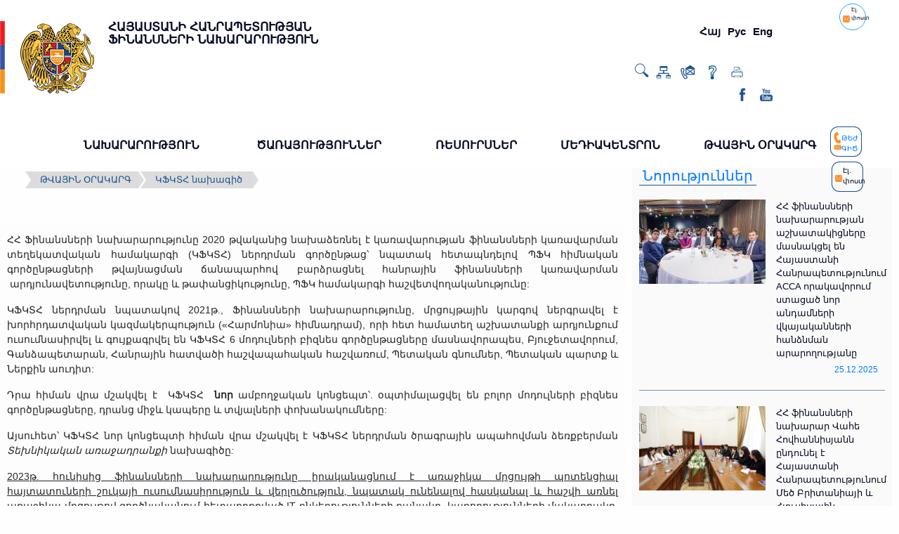

--- FILE ---
content_type: text/html; charset=UTF-8
request_url: https://www.minfin.am/hy/page/kfkth_nakhagits/
body_size: 11713
content:
<!DOCTYPE html>
<html>
	<head>
		<link href="https://minfin.am/website/themes/frontend/default/css/style.css" rel="stylesheet" type="text/css" />
		<meta http-equiv="Content-Type" content="text/html; charset=utf-8" />
		<meta name="viewport" content="width=device-width, initial-scale=1, user-scalable=no,maximum-scale=1" />
		<title>ԿՖԿՏՀ նախագիծ</title>
		<script type="text/javascript" src="https://minfin.am/website/js/jquery.min.js"></script>
		<script type="text/javascript" src="https://minfin.am/website/js/base.js"></script>
		<script type="text/javascript" src="https://minfin.am/website/js/tab.jquery.js"></script>
		<script type="text/javascript" src="https://minfin.am/website/js/accordion.jquery.js"></script>
		<script type="text/javascript" src="https://minfin.am/website/js/jquery.easy-horizontal-ticker.js"></script>
        
		<script>
		$(document).ready(function() {
				//tabs();
				accordion();
				var epilog = $('#epilog').html();
				//$('#subheader').html(epilog);
				//$('#subheader').show();
					
		// Media
	if ($('.hor_vids .media_slider .single').length > 5 ){
		$('.hor_vids .hor_media .left-arrow, .hor_media .right-arrow').show();
		var dd = $('.hor_vids .media_slider').easyHorTicker({
			direction: 'right',
			easing: 'swing',
			speed: 'slow',
			interval: 8000,
			height: 'auto',
			visible: 5,
			mousePause: 1,
			controls: {
				left: '.hor_media .left-arrow',
				right: '.hor_media .right-arrow',
				toggle: '.toggle',
				stopText: 'Stop !!!'
			}
		}).data('easyHorTicker');
	} else {
		$('.hor_vids .hor_media .left-arrow, .hor_media .right-arrow').hide();
	}
		
			$('.langs > ul > li').click(function(){
				var target = $(this).data('target');
					$.ajax({
					  type: 'POST',
					  url: 'https://minfin.am/hy/language/',
					  data: '&lang=' + target + '&action=' + 'page' + '&param=' + 'kfkth_nakhagits',
							success: function(url){
								if (url != '') {
									$(location).attr('href',url);
								}
							}
					});
			});
	$('#language_select').change(function () {
	    // Done
        var target = $(this).val();
        $.ajax({
            type: 'POST',
            url: 'https://minfin.am/hy/language/',
            data: '&lang=' + target + '&action=' + 'page' + '&param=' + 'kfkth_nakhagits',
            success: function(url){
                if (url != '') {
                    $(location).attr('href',url);
                }
            }
        });
        });
			
			(function(d, s, id) {
			  var js, fjs = d.getElementsByTagName(s)[0];
			  if (d.getElementById(id)) return;
			  js = d.createElement(s); js.id = id;
			  js.src = "//connect.facebook.net/ru_RU/sdk.js#xfbml=1&version=v2.5";
			  fjs.parentNode.insertBefore(js, fjs);
			}(document, 'script', 'facebook-jssdk'));
			
			// Print
			$('.print').click(function(){
				window.print();
			});
			
			// like
			$('.like').click(function(){
				$('.like_button').slideToggle();
				$('.share_button').hide();
			});
			
			//share
			$('.share').click(function(){
				$('.share_button').slideToggle();
				$('.like_button').hide();
			});
			
			// for epilog_text
			$('.epilog_text').append($('.banner_menu_text').html());
			$('.banner_menu_text').hide();
			
		});
		</script>
	</head>
	<body>
		<header>
<meta charset="UTF-8" />
<meta name="viewport" content="width=device-width, initial-scale=1.0" />
<meta http-equiv="X-UA-Compatible" content="IE=edge" />
<meta name="theme-color" content="#696969" />
<meta name="apple-mobile-web-app-capable" content="yes" />
<meta http-equiv="X-UA-Compatible" content="IE=edge,chrome=1" />
<meta name="viewport" content="width=device-width, height=device-height, initial-scale=1, minimum-scale=1, maximum-scale=1, user-scalable=0" />
<meta name="format-detection" content="telephone=no" />

<script src="https://minfin.am/website/js/simplemenu.js"></script>
<script>
/*  (function(i,s,o,g,r,a,m){i['GoogleAnalyticsObject']=r;i[r]=i[r]||function(){
  (i[r].q=i[r].q||[]).push(arguments)},i[r].l=1*new Date();a=s.createElement(o),
  m=s.getElementsByTagName(o)[0];a.async=1;a.src=g;m.parentNode.insertBefore(a,m)
  })(window,document,'script','//www.google-analytics.com/analytics.js','ga');
  ga('create', 'UA-63379868-1', 'auto');
  ga('send', 'pageview');
*/
</script>
<script type="text/javascript">
function checkPosition(){
		if($(window).width() <= 1279) {
			if($(".sub_menu_ul li").length > 0 ){
				$(".sub_menu").show();
			}else {
				$(".sub_menu").hide();
			}
		}  else  {
			$(".sub_menu").hide();
		}
	}
$( document ).ready(function() {
	
		checkPosition();
	
		$( ".st_facebook" ).click(function() {
			window.open('https://www.facebook.com/sharer/sharer.php?u=https://minfin.am/hy/page/kfkth_nakhagits/', '_blank');
		});
	
		$( ".st_googleplus" ).click(function() {
			window.open('https://plus.google.com/share?url=https://minfin.am/hy/page/kfkth_nakhagits/', '_blank');
		});
		
		$( ".st_twitter" ).click(function() {
			window.open('https://twitter.com/intent/tweet?url=https://minfin.am/hy/page/kfkth_nakhagits/', '_blank'); 
		});
		
	$("a[href='#top']").click(function() {
	  $("html, body").animate({ scrollTop: 0 }, "slow");
	  return false;
	});
	
	
    
    $( "#nav ul > li" ).hover(
	
        function (e) {	
			if(e.type == 'mouseenter') {
				$(this).find('ul:first').fadeIn( 500 );
			} else { //mouseleave
				$(this).find('ul:first').fadeOut( 10 );
			}
        }
		
    );
	
	$(document).keyup(function(evt) {
		if (evt.keyCode == 27) {
			$(".header_mid .top_menu #nav > ul > li > ul").css('display','none');
		}
	});
	
	var space = false;
	$(function() {
		$(".header_mid .top_menu #nav > ul > .tree").prepend("<a href='#' class='tab_a'>&nbsp;</a>");
		//$(".header_mid .top_menu #nav > ul > .tree > a").addClass("ttt");
		$(".header_mid .top_menu #nav > ul > .tree > .tab_a").keyup(function(evt) {
			//console.log(evt.keyCode);
			if (evt.keyCode == 40) {
				//space = false;
				//console.log(true);
				$(this).closest('.tree').find("ul").css('display','block');
			}
		}).keydown(function(evt) {
			if (evt.keyCode == 40) {
				//space = true;
				//console.log('space')
			}
	  });
	});
	
});
var stickyHeaderTop = $('#stickyheader').offset();
$(function(){
	
	$( ".header_mid li a" ).hover(
	  function() {
		$(this).find('.tr').addClass( "rot" );
	  }, function() {
		$(this).find('.tr').removeClass( "rot" );
	  }
	);
	
	var stickyHeaderTop = $('#stickyheader').offset().top;
 
        $(window).scroll(function(){
			if( $(window).scrollTop() > stickyHeaderTop ) {
                    $('#stickyheader').css({position: 'fixed', top: '0px'}).addClass('fix_menu');
                    $('#stickyalias').css('display', 'block');
					$('#stickyalias').css('display', 'block');
					$('.hl_resp').show().css({position: 'fixed', top: '2px'});
					$('.vert_norm_aside').css('top', '195px');
					$('.fx_bot').css('display', 'block');
                } else {
                    $('#stickyheader').css({position: 'static', top: '0px'}).removeClass('fix_menu');
                    $('#stickyalias').css('display', 'none');
					$('.hl_resp').show().css({position: 'absolute', top: '165px'});
					$('.vert_norm_aside').css({position: 'absolute', top: '222px'});
					$('.fx_bot').css('display', 'none');
                }
        });
  });
  $(window).load(function(){
	$("#button").hover(function () {
     $(this).stop().css({
         "cursor": "pointer"
     })
 });
	if( $(window).scrollTop() > stickyHeaderTop ) {
        $('#stickyheader').css({position: 'fixed', top: '0px'}).addClass('fix_menu');
        $('#stickyalias').css('display', 'block');
		$('.hl_resp').show().css({position: 'fixed', top: '2px'});
		$('.vert_norm_aside').css('top', '195px');
		$('.fx_bot').css('display', 'block');
						
    } else {
			$('#stickyheader').css({position: 'static', top: '0px'}).removeClass('fix_menu');
			$('#stickyalias').css('display', 'none');
			$('.hl_resp').show().css({position: 'absolute', top: '165px'});
			$('.vert_norm_aside').css({position: 'absolute', top: '222px'});
			$('.fx_bot').css('display', 'none');
						
            }
}); 
 

</script>

	<a id="button"></a>
	<a class="open fl_l" href="#nav"></a>
	
	
	<div class="fl_l ln_sel">
		<select id="language_select">
			<option value="hy" selected title="Հայերեն" data-target="hy" class="active">Հայ</option>
			<option value="ru" title="Русский" data-target="ru" >Рус</option>
			<option value="en" title="English" data-target="en" >Eng</option>
		</select>
	</div>
	
<div class="header_line">
	
	<div class="center">
		<div class="logo">
			<a href="https://minfin.am/hy/">
				<img class="_flag fl_l" alt="" src="https://minfin.am/website/themes/frontend/default/image/logo.png" />
			</a>
			<a href="https://minfin.am/hy/">
				<H1 class="name"><p>ՀԱՅԱՍՏԱՆԻ ՀԱՆՐԱՊԵՏՈՒԹՅԱՆ <br /> ՖԻՆԱՆՍՆԵՐԻ ՆԱԽԱՐԱՐՈՒԹՅՈՒՆ</p></H1>
			</a>
		</div>
		
		
		<div class="header_right_block fl_r">
		
		
			<div class="langs fl_r">
				<ul>
					<li title="Հայերեն" data-target="hy" class="active">Հայ</li>
					<li title="Русский" data-target="ru" >Рус</li>
					<li title="English" data-target="en" >Eng</li>
				</ul>
			</div>
		
		
			
			<div class="homepage_icon fl_r">
				
				<div class="abs_button ser" data-target="search">
					<a class='abs_search_button' title="Որոնել" href="#"><img alt="" src="https://minfin.am/website/themes/frontend/default/image/logo/search.png"></a>
					<div class="top_expanding">
						<div class="expandings" id="search_expanding">
							<form method="POST" name="search" action="https://minfin.am/hy/search/">
								<input class="clearable" type="text" value="" placeholder="" name="search"/>
								<input class="btn" type="submit" value="Որոնել" />
							</form>
						</div>		
					</div>
					
				
				</div>
				<a href="/hy/site_map/" title="Կայքի քարտեզ" ><img alt="" src="https://minfin.am/website/themes/frontend/default/image/logo/map.png"></a>
				<a href="/hy/page/dimeq_mez" title="Հետադարձ կապ" ><img alt="" src="https://minfin.am/website/themes/frontend/default/image/logo/contact.png"></a>
				<a href="/hy/page/hachakh_trvogh_harcer" title="Հարցեր" ><img alt="" src="https://minfin.am/website/themes/frontend/default/image/logo/question.png"></a>
                <a href="#" id="print_btn" title="Տպել" ><img alt="" src="https://minfin.am/website/themes/frontend/default/image/logo/print.png"></a>
			</div>
		
			<div class="header_cont fl_r">
				<div class="social">
					<a href="https://www.facebook.com/minfin.am/" target="_blank"><div class="fsi1 fml"><img alt="" src="https://minfin.am/website/themes/frontend/default/image/icons/fb1.png" /></div></a>
					<a href="https://www.youtube.com/channel/UCGTMb1NTjRRSF8lRwHJAREQ" target="_blank"><div class="fsi1 fyt"><img alt="" src="https://minfin.am/website/themes/frontend/default/image/icons/youtube1.png" /></div></a>
				</div>
			</div>
		
		</div>
	</div>
</div>
<div class="head_mid">
	<div class="center">
		<div class="header_mid">			
				<div class="top_menu" id="stickyheader">
					<div class="center">
						<nav id="nav">
							<ul ><li ><a>ՆԱԽԱՐԱՐՈՒԹՅՈՒՆ<span class="tr"><ul ><li ><a  href="https://minfin.am/hy/page/araqelutyun/" >Առաքելություն</a></li><li ><a  href="https://minfin.am/hy/page/kanonadrutyuny/" >Կանոնադրություն</a></li><li ><a  href="https://minfin.am/hy/content/vahe_hovhannisyan/" >Նախարար</a></li><li ><a  href="https://minfin.am/hy/page/nakhararutyuny/" >Կառուցվածք</a></li><li ><a  href="https://minfin.am/hy/page/byuje_e_kataroghakan/" >Բյուջե և կատարողական<span class="tr"><ul ><li ><a  href="https://minfin.am/hy/page/nakhararutyan_byujen/" >Նախարարության բյուջեն</a></li><li ><a  href="https://minfin.am/hy/page/hashvetvutyunner_byuje_e_kataroghakan_/" >Բյուջեի կատարողական</a></li></ul></a></li><li ><a  href="https://minfin.am/hy/page/patmakan_aknark/" >Պատմական ակնարկ<span class="tr"><ul ><li ><a  href="https://minfin.am/hy/page/hh_finansneri_nakhararner/" >ՀՀ ֆինանսների նախարարներ</a></li></ul></a></li><li ><a>Անձնակազմի կառավարում<span class="tr"><ul ><li ><a  href="https://minfin.am/hy/page/mrcuyti_ardyunqner/" >Փորձագետների ներգրավում</a></li><li ><a  href="https://minfin.am/hy/page/haytararutyunner_ashxatatexeri/" >Հայտարարություններ</a></li><li ><a  href="https://minfin.am/hy/page/kadreri_rezerv/" >Քաղաքացիական ծառայողների կադրերի ռեզերվ</a></li><li ><a  href="https://minfin.am/hy/page/teghekanqner/" >Տեղեկատվություն թափուր պաշտոնները զբաղեցնելու համար դիմած անձանց մասին</a></li><li ><a  href="https://minfin.am/hy/page/anvanacank11/" >Անվանացանկ</a></li><li ><a  href="https://minfin.am/hy/page/hastiqacucak/" >Հաստիքացուցակ</a></li><li ><a  href="https://minfin.am/hy/page/het_ash_hy/" >Հետազոտական աշխատանքներ</a></li><li ><a  href="https://minfin.am/hy/page/ayl/" >Այլ</a></li><li ><a  href="https://minfin.am/hy/page/hh_finansneri_nakhararin_kic_hasarakakan_khorhurd1/" >Նախարարին կից հասարակական խորհուրդ</a></li></ul></a></li></ul></a></li><li ><a>ԾԱՌԱՅՈՒԹՅՈՒՆՆԵՐ<span class="tr"><ul ><li ><a  href="https://minfin.am/hy/page/orakavorum3/" >Որակավորում<span class="tr"><ul ><li ><a  href="https://minfin.am/hy/page/orakavorum2/" >Հաշվապահական հաշվառում և աուդիտ</a></li><li ><a  href="https://minfin.am/hy/page/orakavorman_harcashar/" >Հանրային հատվածի ներքին աուդիտ</a></li><li ><a  href="https://minfin.am/hy/page/orakavorum1/" >Պետական գնումներ</a></li></ul></a></li><li ><a  href="https://minfin.am/hy/page/gandzapetakan_paharu_/" >Գանձապետական պահառու<span class="tr"><ul ><li ><a  href="https://minfin.am/hy/page/gandzapetakan_paharui_teghekagir/" >Գանձապետական պահառուի տեղեկագիր</a></li><li ><a  href="https://minfin.am/website/images/website/pet.partq/Treasury_Direct_2019_Guidline.pdf" >Գանձապետական պահառուի միջոցով պետական պարտատոմսերի ձեռքբերման ուղեցույց</a></li></ul></a></li><li ><a  href="https://minfin.am/hy/page/arcanc_vcharumner/" >Առցանց վճարումներ</a></li><li ><a>Գնային տեղեկատվություն<span class="tr"><ul ><li ><a  href="https://minfin.am/hy/page/shinararakan_apranqatesakneri_gner/" >Շինարարական ապրանքատեսակների գներ</a></li><li ><a  href="https://minfin.am/hy/page/shinararutyan_olorti_indeqsner/" >Շինարարության ոլորտի ինդեքսներ</a></li><li ><a  href="https://minfin.am/hy/page/apranqatesakneri_gneri_verlutsutyan_ardyunqner/" >Ապրանքատեսակների գների վերլուծության արդյունքներ</a></li><li ><a  href="https://minfin.am/hy/page/tankarzheq_metaghneri_gner/" >Թանկարժեք մետաղների գներ</a></li></ul></a></li></ul></a></li><li ><a>ՌԵՍՈՒՐՍՆԵՐ<span class="tr"><ul ><li ><a  href="https://minfin.am/hy/page/teghekatvakan_kentroni_haytararutyunner/" >Հայտարարություններ</a></li><li ><a  href="https://minfin.am/hy/page/hayecakarger/" >Հայեցակարգեր</a></li><li ><a>Ծրագրեր<span class="tr"><ul ><li ><a  href="https://minfin.am/hy/page/petakan_mijnazhamket_tsakhseri_tsragre/" >Պետական միջնաժամկետ ծախսերի ծրագրեր</a></li><li ><a  href="https://minfin.am/hy/page/21_26hy/" >2021-2026 թթ.-ի միջոցառումների ծրագիր</a></li></ul></a></li><li ><a  href="https://minfin.am/hy/page/mijazgayin_hamagortsakcutyun/" >Միջազգային համագործակցություն<span class="tr"><ul ><li ><a  href="https://minfin.am/hy/page/hamagortsakcutyun_mijazgayin_kazmakerputyunneri_het/" >Համագործակցություն միջազգային կազմակերպությունների հետ</a></li><li ><a  href="https://minfin.am/hy/page/evrasiakan_tntesakan_miutyun/" >Եվրասիական տնտեսական միություն</a></li><li ><a  href="https://minfin.am/hy/page/hy_mijazgayin/" >Միջազգային հարկային համագործակցություն</a></li></ul></a></li><li ><a>Իրավական ակտեր<span class="tr"><ul ><li ><a  href="https://minfin.am/hy/page/olortner/" >Ոլորտներ</a></li><li ><a  href="https://www.e-draft.am/projects?ministries%5B7%5D=7" >Նախագծեր</a></li><li ><a  href="https://minfin.am/hy/page/ayl11/" >Այլ</a></li></ul></a></li><li ><a  href="https://minfin.am/hy/page/azdararman_hy/" >Ազդարարման համակարգի վերաբերյալ</a></li><li ><a  href="https://minfin.am/hy/page/pataskhanatu_andzinq/" >Պատասխանատու անձինք</a></li></ul></a></li><li ><a>ՄԵԴԻԱԿԵՆՏՐՈՆ<span class="tr"><ul ><li ><a  href="https://minfin.am/hy/page/norutyunner/" >Նորություններ</a></li><li ><a  href="https://minfin.am/hy/page/tesadaran/" >Տեսանյութեր</a></li><li ><a  href="https://minfin.am/hy/page/dimumi_orinakeli_dzever/" >Դիմումի օրինակելի ձևեր</a></li><li ><a  href="https://minfin.am/hy/page/teghekatvutyan_azatutyun/" >Տեղեկատվության ազատություն</a></li><li ><a  href="https://minfin.am/hy/page/gaghtnazertsvats_pastatghter/" >Գաղտնազերծված փաստաթղթեր</a></li><li ><a  href="https://minfin.am/hy/page/vzeb_norutyunner/" >ՎԶԵԲ 2024 Երևան. Նորություններ</a></li><li ><a  href="https://minfin.am/hy/page/nakhadzernutyunner/" >Նախաձեռնություններ</a></li><li ><a  href="https://minfin.am/hy/page/hraparakumner/" >ԶԼՄ հրապարակումներ</a></li><li ><a  href="https://minfin.am/hy/page/uxecucyc_hy/" >Ուղեցույցներ</a></li></ul></a></li><li ><a>ԹՎԱՅԻՆ ՕՐԱԿԱՐԳ<span class="tr"><ul ><li ><a  href="https://minfin.am/hy/page/kfkth_mrcuyti_haytararutyun_hy/" >ԿՖԿՏՀ մրցույթի հայտարարություն</a></li></ul></a></li></ul>						</nav>
						
					</div>
				</div>
				
				<div class="hl_resp">
					<a href="/hy/page/tezh_gits/" title="ԹԵԺ ԳԻԾ" >
						<img class="fl_l" src="https://minfin.am/website/themes/frontend/default/image/icons/hot_line.png" >
						<span class="fl_r">ԹԵԺ ԳԻԾ</span>
					</a>
				</div>
            <div class="hl_resp parent_email" style="right: 18%;width: 48px;display: flex;align-items: center;">
                <div title="ԹԵԺ ԳԻԾ" >
                    <img class="fl_l" src="https://minfin.am/website/themes/frontend/default/image/hot_line_email.png" style="    height: 10px;
    width: 10px;" >
                    <span class="fl_r">Էլ. փոստ</span>
                </div>
                <div class="dropdown-menu" aria-labelledby="dropdownMenuButton" style="display: none;right: -68px;font-size: 12px;position: absolute;
    top: 43px;">
                    <a  href="mailto:secretariat@minfin.am">secretariat@minfin.am</a>
                </div>
            </div>
		</div>
	</div>
	
</div>
<div class="hot_line">
	<a href="/hy/page/tezh_gits/" title="ԹԵԺ ԳԻԾ" >
		<img class="fl_l" alt="" src="https://minfin.am/website/themes/frontend/default/image/icons/hot_line.png" >
		<span class="fl_r">ԹԵԺ ԳԻԾ</span>
	</a>
</div>
<div class="hot_line res_parent_email">
    <div title="ԹԵԺ ԳԻԾ" >
        <img class="fl_l" src="https://minfin.am/website/themes/frontend/default/image/hot_line_email.png" style="    height: 10px;
    width: 10px;" >
        <span class="fl_r">Էլ. փոստ</span>
    </div>
    <div class="dropdown-menu" aria-labelledby="dropdownMenuButton" style="display: none;position: absolute;
    top: 43px; left: -83px">
        <a  href="mailto:secretariat@minfin.am">secretariat@minfin.am</a>
    </div>
</div>
<script type="text/javascript">
$('.parent_email').click(function () {
    $(this).find('.dropdown-menu').toggle('slow')
});
$('.res_parent_email').click(function () {
    $(this).find('.dropdown-menu').toggle('slow')
});
    function toggle_visibility(id) {
       var e = document.getElementById(id);
       if(e.style.display == 'block')
          e.style.display = 'none';
       else
          e.style.display = 'block';
    }
    document.getElementById('print_btn').addEventListener('click',function (el) {
        window.print();
    })
</script>
<style>
    /*@media(max-width: 1600px){*/
    /*   .parent_email{*/
    /*       right: 13%;*/
    /*   }*/
    /*}*/
    .res_parent_email{
        display: none;
    }
    @media (min-width: 1350px) and (max-width: 1800px){
        .hl_resp {
            right: 5%!important;
        }
    .parent_email{
        right: 9% !important;
    }
    }
    @media (max-width: 1280px) {
        .res_parent_email{
            display: flex;
            align-items: center;
        }
        .header_right_block .homepage_icon{
            margin-right: 40px;
        }
        .res_parent_email{
            right: 47px;
        }
    }
    @media(max-width: 1350px){
        .header_mid .hl_resp{
            top: 180px!important;
            right: 53px!important;
        width: 45px!important;
        }
        .header_mid .parent_email{
            right: 4%!important;
            top: 230px!important;
        }
    }
    @media(max-width: 1400px){
        .hl_resp{
            top: 195px!important;
            right: 80px!important;
        width: 45px!important;
        }
        .parent_email{
            right: 6%!important;
            top: 255px!important;
        }
    }
</style>




</header>
		<script src="https://minfin.am/website/js/jquery.pageslide.min.js"></script>
        <script>
            $(".open").pageslide();
        </script>
			<div id="subheader">

            </div>
		<section>
			<div class="center">
				<div class="content" style="float: left">
					<div class="secondary_menu"></div>
					<div id="breadcrumb"><ul><li>ԹՎԱՅԻՆ ՕՐԱԿԱՐԳ</li><li><a href="https://minfin.am/hy/page/kfkth_nakhagits/" title="ԿՖԿՏՀ նախագիծ">ԿՖԿՏՀ նախագիծ</a></li></ul></div>
                <link rel="stylesheet" href="https://maxcdn.bootstrapcdn.com/bootstrap/4.0.0-beta/css/bootstrap.min.css">
            <script>
        $(document).ready(function () {
           $('.image').click(function () {
                //$(this).parent('div').addClass('art_click');
                $(this).parent('div').removeClass('back_rt');
                $(this).parent('div').addClass('art_click').delay(60000).queue(function (next) {
                    $(this).addClass('back_rt');
                    next();
                });
            });
            $('.back').click(function () {
                $(this).parent('div').addClass('back_rt');
            });
        });
    </script>
    <div id="epilog" style="display:none"></div>
    <div class="epilog_text"></div>
    <nav class="sub_menu">
        <a class="dropdown-toggle" href="#sub_menu"></a>
        <ul class="sub_menu_ul"></ul>
    </nav>
    <div class="app_block" data-id="19465">
                    <div class="app_block" data-id="19465">
                <p style="text-align: justify;">ՀՀ Ֆինանսների նախարարությունը 2020 թվականից նախաձեռնել է կառավարության ֆինանսների կառավարման տեղեկատվական համակարգի&nbsp;(ԿՖԿՏՀ) ներդրման գործընթաց՝ նպատակ հետապնդելով ՊՖԿ հիմնական գործընթացների թվայնացման ճանապարհով բարձրացնել հանրային ֆինանսների կառավարման &nbsp;արդյունավետությունը, որակը և թափանցիկությունը, ՊՖԿ համակարգի հաշվետվողականությունը:</p>
<p style="text-align: justify;">ԿՖԿՏՀ ներդրման նպատակով 2021թ., Ֆինանսների նախարարությունը, մրցույթային կարգով ներգրավել է խորհրդատվական կազմակերպություն (&laquo;Հարմոնիա&raquo; հիմնադրամ), որի հետ համատեղ աշխատանքի արդյունքում ուսումնասիրվել և գույքագրվել են ԿՖԿՏՀ 6 մոդուլների բիզնես գործընթացները մասնավորապես, Բյուջետավորում, Գանձապետարան, Հանրային հատվածի հաշվապահական հաշվառում, Պետական գնումներ, Պետական պարտք և Ներքին աուդիտ:</p>
<p style="text-align: justify;">Դրա հիման վրա մշակվել է &nbsp;ԿՖԿՏՀ &nbsp;<strong>նոր</strong><strong>&nbsp;</strong>ամբողջական կոնցեպտ՝. օպտիմալացվել են բոլոր մոդուլների բիզնես գործընթացները, դրանց միջև կապերը և տվյալների փոխանակումները:</p>
<p style="text-align: justify;">Այսուհետ՝ ԿՖԿՏՀ նոր կոնցեպտի հիման վրա մշակվել է ԿՖԿՏՀ ներդրման ծրագրային ապահովման ձեռքբերման <em>Տ</em><em>եխնիկական առաջադրանքի </em>նախագիծը<em>:</em>&nbsp;</p>
<p style="text-align: justify;"><u>2023</u><u>թ. հունիսից</u><u> ֆինանսների նախարարությունը իրականացնում է առաջիկա մրցույթի պոտենցիալ հայտատուների շուկայի ուսումնասիրություն և վերլուծություն, նպատակ ունենալով հասկանալ և հաշվի առնել առաջիկա մրցույթով </u><u>գործնականում</u><u> հետաքրքրված IT ընկերությունների քանակը, </u><u>կարողությունների </u><u>մակարդակը, </u><u>փորձը և </u><u>տրամադրվածությունը, ձգտում է հասնել մրցույթի հնարավոր մասնակիցների կողմից ԿՖԿՏՀ Տեխնիկական առաջադրանքի նախագծի հնարավորինս խոր ընկալմանը</u><u>:</u></p>
<p style="text-align: justify;">Մասնավորապես, առաջիկա մրցույթի թափանցիկ, որակյալ և արդար պայմաններ ապահովելու նպատակով ԿՖԿՏՀ մշակման և ներդրման վերաբերյալ նախարարությունը կապեր է հաստատում և պահպանում տեղական և միջազգային խոշոր ՏՏ ընկերությունների հետ՝ ձգտելով նրանց տեղեկացնել նշված մրցույթի կազմակերպման, հնարավոր մասնակցության և համագործակցության մասին:</p>
<p style="text-align: justify;">ԿՖԿՏՀ-ի շուրջ առաջացած Ձեր հարցերը խնդրում ենք հղել հետևյալ էլ. հասցեին՝&nbsp;<span style="color: #00ccff;"><a style="color: #00ccff;" href="mailto:secretariat.gfmis@minfin.am">secretariat.gfmis@minfin.am</a></span>, որոնց պատասխանները հասանելի են / կլինեն ՖՆ պաշտնական կայքէջի&nbsp;&laquo;ԹՎԱՅԻՆ ՕՐԱԿԱՐԳ&raquo; բաժնի<span style="color: #0000ff;"><a style="color: #0000ff;" href="https://www.minfin.am/hy/page/hy_harcer_patasxanner/"> &laquo;<strong>Հարցեր ու պատասխաններ</strong></a>&raquo; </span>տիրույթում:</p>
<p style="text-align: justify;"><strong><a style="color: #000080;" href="/website/images/website/ԿՖԿՏՀ - Տեխնիկական Առաջադրանք (1).pdf">Կառավարության ֆինանսների կառավարման տեղեկատվական համակարգի (ԿՖԿՏՀ) տեխնիկական առաջադրանք</a></strong></p>
<p style="text-align: justify;"><span style="color: #ff0000;">Թարմացվել&nbsp;է՝&nbsp;09.01.2024թ.</span></p>            </div>
                        </div>
    
    <div class="app_but">
        <div class="img_button">
            <div class="but share"></div>
            <div class="but like"></div>
            <div class="but print"></div>
            <div style="display:none;" class="like_button">
                <div class="fb-like" data-href="https://web.facebook.com/" data-layout="button" data-action="like"
                     data-show-faces="false" data-share="false">
                </div>
            </div>
            <div style="display:none;" class="share_button">
                <span class="st_facebook btn" displayText="Facebook">Facebook</span>
                <span class="st_googleplus btn" displayText="Google +">Google +</span>
                <span class="st_twitter btn" displayText="Tweet">Twitter</span>
            </div>
        </div>
    </div>
        <script src="https://maxcdn.bootstrapcdn.com/bootstrap/4.0.0-beta/js/bootstrap.min.js"></script>
    





				</div>
				<aside style="float: left">
<div id="last_news">
	<div class="wgt_title">
								<h5><a href="/hy/page/vzeb_norutyunner/">Նորություններ</a></h5>
							</div>
								<div class="vert_news"><a href="https://minfin.am/hy/content/hh_finansneri_nakhararutyan_ashkhatakicnery_masnakcel_en_hayastani_hanrapetutyunum_acca_orakavorum_stacats_nor_andamneri/"><div class="vert_news_cont"><div class="img"><img src="https://minfin.am/website/images/news_feed/IMG_4.JPG" alt="Նորության նկար" title="ՀՀ ֆինանսների նախարարության աշխատակիցները մասնակցել են Հայաստանի Հանրապետությունում ACCA որակավորում ստացած նոր անդամների վկայականների հանձնման արարողությանը" ></div><div class="ln_title">ՀՀ ֆինանսների նախարարության աշխատակիցները մասնակցել են Հայաստանի Հանրապետությունում ACCA որակավորում ստացած նոր անդամների վկայականների հանձնման արարողությանը</div><div class="ln_date">25.12.2025</div></div></a><a href="https://minfin.am/hy/content/hh_finansneri_nakharar_vahe_hovhannisyann_yndunel_e_hayastani_hanrapetutyunum_mets_britaniayi_ev_hyusisayin_irlandiayi_m/"><div class="vert_news_cont"><div class="img"><img src="https://minfin.am/website/images/news_feed/604934947_1171671751806906_9126841016013423416_n.jpg" alt="Նորության նկար" title="ՀՀ ֆինանսների նախարար Վահե Հովհաննիսյանն ընդունել է Հայաստանի Հանրապետությունում Մեծ Բրիտանիայի և Հյուսիսային Իռլանդիայի Միացյալ Թագավորության արտակարգ և լիազոր դեսպան Ալեքսանդրա Քոուլին" ></div><div class="ln_title">ՀՀ ֆինանսների նախարար Վահե Հովհաննիսյանն ընդունել է Հայաստանի Հանրապետությունում Մեծ Բրիտանիայի և Հյուսիսային Իռլանդիայի Միացյալ Թագավորության արտակարգ և լիազոր դեսպան Ալեքսանդրա Քոուլին</div><div class="ln_date">24.12.2025</div></div></a><a href="https://minfin.am/hy/content/hh_finansneri_nakhararutyan_glkhavor_qartughar_hayk_harutyunyany_ev_aleqsandr_spendiaryani_anvan_operayi_ev_baleti_azgay/"><div class="vert_news_cont"><div class="img"><img src="https://minfin.am/website/images/news_feed/603061887_1170934458547302_5054095234445769257_n.jpg" alt="Նորության նկար" title="ՀՀ ֆինանսների նախարարության գլխավոր քարտուղար Հայկ Հարությունյանը և Ալեքսանդր Սպենդիարյանի անվան օպերայի և բալետի ազգային ակադեմիական թատրոնի տնօրեն Կարեն Դուրգարյանը ստորագրել են համագործակցության հուշագիր" ></div><div class="ln_title">ՀՀ ֆինանսների նախարարության գլխավոր քարտուղար Հայկ Հարությունյանը և Ալեքսանդր Սպենդիարյանի անվան օպերայի և բալետի ազգային ակադեմիական թատրոնի տնօրեն Կարեն Դուրգարյանը ստորագրել են համագործակցության հուշագիր</div><div class="ln_date">23.12.2025</div></div></a>
		</div>
</div>
				</aside>
			</div>
			<div class="fsbb">
				<div class="center">
<div class="inf_block"><div class="center"><div class="bg custom_styles"><div class="inf_block_item">
						<h3><a href="/page/norutyunner" title="Նորություններ">Նորություններ &nbsp;&#10148;</a></h3>
						<div class="inf_item">
							<a class="info-href" href="https://minfin.am/hy/content/hh_finansneri_nakhararutyan_ashkhatakicnery_masnakcel_en_hayastani_hanrapetutyunum_acca_orakavorum_stacats_nor_andamneri/">
								<div><img src="/website/images/homepage/IMG_4.JPG" alt="Նորության նկար" title="ՀՀ ֆինանսների նախարարության աշխատակիցները մասնակցել են Հայաստանի Հանրապետությունում ACCA որակավորում ստացած նոր անդամների վկայականների հանձնման արարողությանը" ></div>
								<div class="title"><h4>ՀՀ ֆինանսների նախարարության աշխատակիցները մասնակցել են Հայաստանի Հանրապետությունում ACCA որակավորում ստացած նոր անդամների վկայականների հանձնման արարողությանը</h4></div>
							</a>
								<div class="text">ՀՀ ֆինանսների նախարարության աշխատակիցները մասնակցել են Հայաստանի Հանրապետությունում ACCA որակավորում ստացած նոր անդամների վկայականների հանձնման...</div>
						</div>
					</div><div class="inf_block_item">
						<h3><a href="/page/nakhadzernutyunner" title="Նախաձեռնություններ">Նախաձեռնություններ &nbsp;&#10148;</a></h3>
						<div class="inf_item">
							<a class="info-href" href="https://minfin.am/hy/content/fn_kin_ashkhatakicnery_masnakcel_en_tonakan_miamsyaki_shrjanaknerum_kazmakerpvats_mijocarmany/">
								<div><img src="/website/images/homepage/eaf05d2548df7fd186.jpg" alt="Նորության նկար" title="ՖՆ կին աշխատակիցները մասնակցել են տոնական միամսյակի շրջանակներում կազմակերպված  միջոցառմանը" ></div>
								<div class="title"><h4>ՖՆ կին աշխատակիցները մասնակցել են տոնական միամսյակի շրջանակներում կազմակերպված  միջոցառմանը</h4></div></a><div class="text">Կանանց միամսյակի շրջանակներում ֆինանսների նախարարությունում կին աշխատակիցների համար կազմակերպվել են հանդիպում-միջոցառումներ, որոնք կրում էին ժամանցային-ճանաչողական բնույթ:</div></div>
					</div><div class="inf_block_item">
						<h3><a href="/page/teghekatvakan_kentroni_haytararutyunner" title="Հայտարարություններ">Հայտարարություններ &nbsp;&#10148;</a></h3>
						<div class="inf_item">
							<a class="info-href" href="https://minfin.am/hy/content/haytararutyun_hanrayin_hatvatsi_hashvapahi_orakavorman_handznazhoghovi_nisti_veraberyal35/">
								<div><img src="/website/images/original/haytararutyunner.png" alt="Նորության նկար" title="Հայտարարություն հանրային հատվածի հաշվապահի որակավորման հանձնաժողովի նիստի վերաբերյալ" ></div>
								<div class="title"><h4>Հայտարարություն հանրային հատվածի հաշվապահի որակավորման հանձնաժողովի նիստի վերաբերյալ</h4></div></a><div class="text">Սույն թվականի դեկտեմբերի 16-ին` ժամը 11:00-13:00, դեկտեմբերի 17-ին` ժամը 11:00-13:00 և ժամը 15:00-17:00&nbsp; ՀՀ ֆինանսների նախարարության վարչական շենքի 2-րդ հարկի թ�...</div></div>
					</div></div></div></div>
<script>
	document.addEventListener("DOMContentLoaded", function(event) {
		let infoItems = document.querySelectorAll('.inf_item');
		const infoItemsToArray = Array.apply(null, infoItems);
		const maxInfoItemsHeight = infoItemsToArray.reduce(function(prev, current) {
			return (prev.clientHeight > current.clientHeight) ? prev : current
		});
		infoItemsToArray.forEach(function (el) {
			el.style.height = maxInfoItemsHeight.clientHeight+'px'
		})
	});

</script>
				</div>
			</div>
		</section>
		
		<footer>
<div class="contanier">
    <div class="footer_bg">
        <div class="center">
            <div class="before_footer">
                <div class="fl_l">
                    <a href="https://www.minfin.am/hy/page/tezh_gits/">
                        <span style="color: #fff;">Թեժ գիծ (+37411) 800 600</span><span
                                style="color: #fff;"> | </span>
                    </a>
                    <a href="/hy/page/dimeq_mez">Դիմեք մեզ</a><span
                            style="color: #fff;"> | </span>
                    <a href="https://www.e-request.am/hy/e-letter/check"
                       target="_blank">Հետևեք Ձեր նամակի ընթացքին</a>
                </div>
                <div class="foot_cont">
                    <a href="mailto:Վեբ-մասնագետ">Վեբ-մասնագետ</a><span
                            style="color: #fff;"> | </span>
                    <a href="/hy/site_map//"><a href="/site_map/" >Կայքի քարտեզ</a></a>
                </div>
            </div>
        </div>
    </div>
    <div class="foot_inner">
        <div class="center">
            <div class="footer_contact">
                <div class="m_footer">
                    <div class="f_logo_item">
                        <a href="https://www.e-draft.am/" target="_blank"><img class=" "
                                                                               src="https://minfin.am/website/themes/frontend/default/image/e-draft.png"
                                                                               alt="https://www.e-draft.am/"></a>
                    </div>
                    <div class="f_logo_item">
                        <a href="https://www.e-request.am/" target="_blank"><img class=" "
                                                                                 src="https://minfin.am/website/themes/frontend/default/image/e-request.png"
                                                                                 alt="https://www.e-request.am"></a>
                    </div>
                    <div class="f_logo_item" style="margin-top: -4px;width: 180px;">
                        <a href="https://www.e-payments.am/hy/" target="_blank"><img class=" "
                                                                                     src="https://minfin.am/website/themes/frontend/default/new_images/e9626e5c-c2db-4dcd-92e8-ac35982eaea5.jpg"
                                                                                     alt="https://www.e-payments.am/hy/"></a>
                    </div>
                    <div class="f_logo_item" style="margin-top: -4px;width: 180px;">
                        <a href="https://www.azdararir.am/am/" target="_blank"><img class=" " style="    height: 53px;
    object-fit: cover;" src="https://minfin.am/website/themes/frontend/default/new_images/azdararagir.gif" alt="www.azdararir.am"></a>
                    </div>
                    <div class="f_logo_item" style="margin-top: -4px;width: 180px;">
                        <a href="https://minfin.am/hy/page/azdararman_hamar_pataskhanatu_andz/" target="_blank" class="d-flex"><div><img class=" " style="    height: 53px;
    object-fit: cover;" src="https://minfin.am/website/themes/frontend/default/new_images/azdararagir.png" alt="www.azdararir.am"></a><a
                                        href="https://minfin.am/hy/page/azdararman_hamar_pataskhanatu_andz/">Ազդարարման համար պատասխանատու անձ</a></div>
                    </div>
                </div>
                <div class="ft_cont fl_l">
                    <ul>
                        <li>Հայաստանի Հանրապետության ֆինանսների նախարարություն:</li>
                        <li>Հասցե` Երևան, 0010, Մելիք-Ադամյան 1</li>
                        <li>Հեռախոս` ( +37411) 800 600</li>
                        <li>
                            <a href="mailto:Էլ. փոստ`  <span style='font-size:15px'>secretariat@minfin.am</span>">Էլ. փոստ`  <span style='font-size:15px'>secretariat@minfin.am</span></a>
                        </li>
                    </ul>
                </div>
                <div class="cols">
                    <ul ><li ><a>Նախարարություն<span class="tr"><ul ><li ><a  href="https://minfin.am/hy/page/araqelutyun/" >Առաքելություն</a></li><li ><a  href="https://minfin.am/hy/page/kanonadrutyuny/" >Կանոնադրություն</a></li><li ><a  class="custom_link" href="https://minfin.am/hy/content/vahe_hovhannisyan//" >Նախարար</a></li><li ><a  href="https://minfin.am/hy/page/nakhararutyuny/" >Կառուցվածք</a></li><li ><a  href="https://minfin.am/hy/page/byuje_e_kataroghakan/" >Բյուջե և կատարողական</a></li><li ><a  href="https://minfin.am/hy/page/patmakan_aknark/" >Պատմական ակնարկ</a></li></ul></a></li><li ><a>Ծառայություններ<span class="tr"><ul ><li ><a  href="http://minfin.am/hy/page/licenzavorum/" >Լիցենզավորում և ծանուցում</a></li><li ><a  href="https://minfin.am/hy/page/orakavorum2/" >Որակավորում</a></li><li ><a  href="https://minfin.am/hy/page/gandzapetakan_paharu_/" >Գանձապետական պահառու</a></li><li ><a  href="https://minfin.am/hy/page/arcanc_vcharumner/" >Առցանց վճարումներ</a></li><li ><a  href="https://minfin.am/hy/page/gnayin_teghekatvutyun_1/" >Գնային տեղեկատվություն</a></li></ul></a></li><li ><a>Տեղեկատվական կենտրոն<span class="tr"><ul ><li ><a  href="https://minfin.am/hy/page/norutyunner/" >Նորություններ</a></li><li ><a  href="https://minfin.am/hy/page/teghekatvakan_kentroni_haytararutyunner/" >Հայտարարություններ</a></li><li ><a  href="https://minfin.am/hy/page/hraparakumner/" >Հրապարակումներ</a></li><li ><a  href="https://minfin.am/hy/page/gandzarani_arzheqner/" >Պատկերասրահ</a></li><li ><a  href="https://minfin.am/hy/page/tesadaran/" >Տեսանյութեր</a></li><li ><a  href="https://www.e-request.am/hy/" >Էլեկտրոնային հարցում</a></li></ul></a></li><li ><a>Պահոց<span class="tr"><ul ><li ><a  class="custom_link" href="https://minfin.am/hy/archive/" >Նյութեր</a></li><li ><a  class="custom_link" href="https://minfin.am/hy/chart/" >Գրաֆիկներ</a></li></ul></a></li><li ><a>Ռեսուրսներ<span class="tr"><ul ><li ><a  href="https://minfin.am/hy/page/hayecakarger/" >Հայեցակարգեր</a></li><li ><a  href="https://minfin.am/hy/page/petakan_mijnazhamket_tsakhseri_tsragre/" >Ծրագրեր</a></li><li ><a  href="https://minfin.am/hy/page/mijazgayin_hamagortsakcutyun/" >Միջազգային համագործակցություն</a></li><li ><a  href="https://minfin.am/hy/page/iravakan_akter/" >Իրավական ակտեր</a></li></ul></a></li><li ><a  href="https://minfin.am/hy/page/ogtakar_hghumner/" >Օգտակար էջեր<span class="tr"><ul ><li ><a  href="https://www.e-payments.am/hy/" >Պետական վճարումների էլեկտրոնային համակարգ</a></li><li ><a  href="http://gnumner.am/" >Պետական գնումների համակարգ</a></li><li ><a  href="https://www.armeps.am/epps/home.do" >Էլեկտրոնային գնումների համակարգ</a></li><li ><a  href="http://www.arlis.am/" >Հայաստանի իրավական տեղեկատվական համակարգ</a></li><li ><a  href="https://www.e-draft.am/" >Իրավական ակտերի նախագծերի հրապարակման միասնական կայք</a></li></ul></a></li><li ><a>Հղումներ<span class="tr"><ul ><li ><a  href="http://www.president.am" >ՀՀ Նախագահ</a></li><li ><a  href="http://www.parliament.am/" >ՀՀ Ազգային ժողով</a></li><li ><a  href="http://www.gov.am/am/" >ՀՀ կառավարություն</a></li><li ><a  href="https://www.e-gov.am/" >ՀՀ էլեկտրոնային կառավարում</a></li><li ><a  href="http://www.concourt.am/" >ՀՀ սահմանադրական դատարան</a></li><li ><a  href="https://www.gp.minfin.am" >Գանձապետական պահառու</a></li><li ><a  href="https://minfin.am/hy/page/ogtakar_hghumner/" >Այլ հղումներ</a></li></ul></a></li></ul>                </div>

            </div>
            <div class="cont fl_l">
                <div class="footer_email fl_l">
                    <h3>Պաշտոնական էլ. փոստ</h3>
                    <a href="mailto:49055418@e-citizen.am">49055418@e-citizen.am</a>
                    <p style="font-size: 12px">(միայն <a style="width: max-content; float: unset" href="https://www.e-citizen.am">www.e-citizen.am</a> համակարգով ծանուցումների համար)</p>
                    <!-- <a href="https://www.e-draft.am/" target="_blank">Իրավական ակտերի նախագծերի հրապարակման միասնական կայք</a> -->
                </div>
                <!--				<div class="social">-->
                <!--					<a href="https://www.facebook.com/minfin.am/" target="_blank"><div class="fsi fml"><img src="-->
                <!--" /></div></a>-->
                <!--					<a href="https://twitter.com/Minfin_am" target="_blank"><div class="fsi ffb"><img src="-->
                <!--" /></div></a>-->
                <!--					<a href="https://vk.com/public145525970" target="_blank"><div class="fsi ffb"><img src="-->
                <!--" /></div></a>-->
                <!--					<a href="https://www.youtube.com/channel/UCGTMb1NTjRRSF8lRwHJAREQ" target="_blank"><div class="fsi fyt"><img src="-->
                <!--" /></div></a>-->
                <!--				</div>-->
            </div>
            <!--				<div class="fl_l e_draft">-->
            <!--					<a href="https://www.e-draft.am/" target="_blank"><img class=" " src="-->
            <!--"></a>-->
            <!--				</div>-->

        </div>
    </div>

    <div class="copyright">
        <div class="center">
            <div class="fl_l cpt">
                Հայաստանի Հանրապետության ֆինանսների նախարարություն: Բոլոր իրավունքները պաշտպանված են: 2026            </div>
            <div class="dvs"><img class="_copt" src="https://minfin.am/website/themes/frontend/default/image/avroteam.png"></div>
        </div>
    </div>
    <div class="fx_bot">
        <a href="#top" title="Դեպի վեր"><img
                    src="https://minfin.am/website/themes/frontend/default/image/icons/arrow_up.png"/></a>
    </div>
</div>

<script>
    (function (i, s, o, g, r, a, m) {
        i['GoogleAnalyticsObject'] = r;
        i[r] = i[r] || function () {
            (i[r].q = i[r].q || []).push(arguments)
        }, i[r].l = 1 * new Date();
        a = s.createElement(o),
            m = s.getElementsByTagName(o)[0];
        a.async = 1;
        a.src = g;
        m.parentNode.insertBefore(a, m)
    })(window, document, 'script', 'https://www.google-analytics.com/analytics.js', 'ga');
    ga('create', 'UA-100793364-1', 'auto');
    ga('send', 'pageview');
</script>
<script>
    $(document).ready(function () {
        $('#nav').children('ul').find('li').each(function () {
            //console.log($(this).find('ul'));
            if ($(this).find('ul').length > 0) {
                //console.log(this);

                $(this).addClass('tree');
                /*$('.tree').click(function() {
                    $(this).childen('ul').remove();
                });*/
            } else {
                //console.log('else ');
                //console.log(this);
                //console.log('---------');
            }
        });
    });
</script>
		</footer>
	</body>
</html>


--- FILE ---
content_type: text/css
request_url: https://minfin.am/website/themes/frontend/default/css/style.css
body_size: 167861
content:
* {
    box-sizing: border-box;
}

@font-face {
    font-family: 'GHEAGrapalat';
    src: url(../fonts/GHEAGrpalatReg.otf) format('opentype');
    font-weight: normal;
    font-style: normal;
}

html {
    -webkit-text-size-adjust: none;
}

input[type=text] {
    /* Remove First */
    -webkit-appearance: none;
    -moz-appearance: none;
    appearance: none;
}

html, body {
    margin: 0;
    padding: 0;
    background: #fefefe;
    font-family: "GHEAGrapalat", Arial Unicode, tahoma, Sylfaen, sans-serif !important;
}

a.custom_link {
/ / color: #D07513;
}

.nothing_was_found {
    text-align: center;
}

.fl_l {
    float: left;
}

.fl_r {
    float: right;
}

.center {
    margin: 0 auto;
    width: 1280px;
}

.content {
    width: 890px;
    float: left;
    padding: 0;
    margin: 0;
    min-height: 600px;
    margin-bottom: 40px;
}

aside {
    width: 370px;
    float: left;
    padding: 0 10px 20px 10px;
    background: #fafafa;
    margin-left: 10px;
    display: block;
}

.clear {
    clear: both;
}

a {
    text-decoration: none;
    color: #030921;
}

h3 {
    display: block;
    font-size: 19px;
    -webkit-margin-before: 1em;
    -webkit-margin-after: 1em;
    -webkit-margin-start: 0px;
    -webkit-margin-end: 0px;
    font-weight: bold;
}

.open {
    display: none;
    width: 40px;
    height: 30px;
    margin-right: 10px;
    text-indent: 12px;
    border: 0;
    font-size: 20px;
    color: #13354c;
    cursor: pointer;
    background: url(../image/menu.png) no-repeat center #1b538f;
}

.content_text a, .bio a, .app_block a, .q_cont a, .department_cont a, .text p a {
    color: rgb(75, 187, 255);
}

.content_text a:visited, .bio a:visited, .app_block a:visited, .q_cont a:visited, .department_cont a:visited, .text p a:visited {
    color: rgb(252, 140, 50);
}

/*Header*/
.header_line {
    background: rgba(243, 243, 243, 0);
    width: 100%;
    display: inline-block;
    float: left;
    height: 160px;
}

.header_line .center {
    margin-top: 30px;
}

.header_right_block {
    display: inline-block;
}

.langs { /*visibility: hidden;*/
    position: absolute;
    right: 175px;
}

.langs ul {
    padding: 0;
    list-style: none;
    margin: 0;
    line-height: 1;
    font-size: 12px;
}

.langs ul li:first-child {
    border-left: 0;
}

.langs ul li:hover {
    text-decoration: underline
}

.langs ul li {
    float: left;
    padding: 0 5px;
    line-height: 30px;
    cursor: pointer;
    color: #030921;
    font-size: 15px;
    font-weight: bold;
}

header .homepage_icon {
    position: absolute;
    right: 175px;
    top: 90px;
}

.header_cont {
    position: absolute;
    right: 130px;
    top: 105px;
}

header .fsi1 {
    height: 34px;
    width: 34px;
    float: left;
    margin-right: 0px;
    margin-top: 10px;
}

.social a, .homepage_icon a {
    padding: 5px;
}

.abs_button {
    float: left;
    cursor: pointer;
    font-size: 12px;
    text-transform: uppercase;
    color: #fefefe
}

.top_expanding {
    display: none;
    width: 0px;
    height: 40px;
    padding: 10px 0;
    float: left;
    margin-top: -15px;
}

.abs_button:hover {
    text-decoration: underline
}

.expandings input[type="text"] {
    background: #fff;
    padding: 6px;
    border: 1px solid #ccc;
    margin-bottom: 10px;
    width: 200px;
    padding-right: 22px;
}

.ser {
    color: #ea6645
}

.close_expanding {
    color: #fefefe;
    font-size: 20px;
    float: right;
    cursor: pointer;
    margin-top: 3px
}

.icon_right {
    position: absolute;
    right: 485px;
    top: 87px;
    color: #0288D1;
    color: #546E7A;
    z-index: 1000;
}

.name {
    float: left;
    width: 330px;
    font-size: 17px;
    text-align: left;
    font-weight: bold;
    color: #030921;
    margin-left: 20px;
}

/*vernagir*/
.head_mid {
    background: rgba(255, 255, 255, 0.7);
    display: inline-block;
    width: 100%;
}

.header_mid {
    margin: 15px 0;
    width: 100%;
    display: inline-block;
}

#stickyheader {
    width: 100%;
    z-index: 9999;
    left: 0;
    background: #fff;
}

nav#nav {
    padding-left: 0;
    list-style: none;
    width: 100%;
    background: #fff;
    max-width: 1053px;
    margin: auto;
    display: block;
}

nav {
    display: inline-block;
    width: 100%;
    position: relative;
    text-align: center;
}

nav#nav:after {
    content: "\0020";
    display: block;
    height: 0;
    clear: both;
    visibility: hidden;
}

nav > ul {
    margin-left: 30px !important;
}

nav ul {
    margin: 0;
    padding: 0;
    list-style: none;
    display: flex;
    width: 100%;
    justify-content: space-between;
}

nav ul:after {
    clear: both;
}

nav ul:before, nav ul:after, .secondary_menu ul:before, .secondary_menu ul:after {
    content: " ";
    display: table;
}

nav ul:before, nav ul:after {
    display: none;
}

nav > ul > li {
    color: #030921;
    width: 235px;
}

nav > ul > li:before, nav > ul > a > li:before {
    left: -10px;
    right: -10px;
}

nav ul li a, .secondary_menu ul li a {
    display: block;
    text-decoration: none;
    white-space: nowrap;
    z-index: 44;
    position: relative;
    font-weight: bold;
}

nav ul li a {
    font-size: 16px;
}

nav ul a {
    color: #030921;
}

nav > ul > li > ul {
    position: absolute;
    background: #fff;
    left: 0;
    padding: 15px 0 15px 0;
    text-align: left;
    margin-top: 3px;
    z-index: 9999;
    width: 250px;
}

nav li ul, .secondary_menu li ul {
    display: none;
}

nav ul li ul a {
    color: #1b538f !important;
    margin-bottom: 5px;
    font-size: 13px;
    margin-left: 15px;
    white-space: normal; /* max-width: 155px; *//* max-width: 195px; */
    margin-top: 10px;
}

.secondary_menu ul li ul a {
    color: #fff;
    margin-bottom: 5px;
    font-size: 13px;
    margin-left: 15px;
    white-space: normal;
    max-width: 155px;
    margin-top: 10px;
}

nav > ul > li > ul > li {
    margin: 0;
    padding: 0;
    padding: 0 5px 0 15px;
    width: 100%;
}

nav ul li, .secondary_menu ul li {
    width: max-content;
    display: block;
    position: relative;
    float: left;
    padding: 5px;
}

nav > ul > li:nth-child(1) ul {
    margin-left: 5px;
}

#nav > ul > li:nth-child(2) {
    margin-left: 20px;
}

nav > ul > li:nth-child(2) ul {
    margin-left: 0px;
    width: 265px;
}

#nav > ul > li:nth-child(2) > ul li ul {
    left: 265px
}

#nav > ul > li:nth-child(3) {
    margin-left: 15px;
}

nav > ul > li:nth-child(3) ul {
    margin-left: 30px;
}

#nav > ul > li:nth-child(4) {
    /*margin-left: 50px;*/
}

nav > ul > li:nth-child(4) ul {
    margin-left: -23px;
    width: 280px;
}

#nav > ul > li:nth-child(4) ul li a {
    white-space: nowrap;
}

nav > ul > li:nth-child(5) ul {
    margin-left: 0;
    width: 180px;
    left: 50px;
}

nav > ul > li:nth-child(5) ul > li {
    left: 10px;
}

#nav > ul > li:nth-child(6) ul {
    width: 100%;
    /*left: 35px;*/
}

#nav > ul > li > ul > li > ul {
    display: none;
    position: absolute;
    margin-left: 0;
    width: 190px;
    background: rgba(253, 253, 253, 0.95);
    left: 250px;
    top: 0;
}

#nav > ul > li > ul > li > ul > li {
    width: 100%;
    margin-top: -10px;
}

nav > ul > li:nth-child(4) > ul li ul {
    left: 280px !important;
}

nav > ul > li:nth-child(5) > ul li ul {
    left: -180px !important;
    margin-left: -10px !important;
}

.secondary_menu li ul {
    position: absolute;
}

nav ul li ul a span {
    display: inline-block;
    top: 5px;
    right: 10px;
    position: absolute
}

.tr {
    width: 0;
    height: 0;
    border-top: 6px solid transparent;
    border-bottom: 6px solid transparent;
    border-radius: 1%;
    border-left: 6px solid #5f86b0;
}

#nav > ul > li > a > .tr {
    display: none;
}

.rot {
    -ms-transform: rotate(90deg); /* IE 9 */
    -webkit-transform: rotate(90deg); /* Chrome, Safari, Opera */
    transform: rotate(90deg);
}

.hot_line {
    border: 1px solid #32a2fc;
    border-radius: 50%;
    width: 38px;
    height: 38px;
    position: absolute;
    float: right;
    right: 60px;
    cursor: pointer;
    color: #030921;
    top: 5px;
    display: none;
}

.hot_line img {
    margin-left: 4px;
    margin-top: 5px;
    height: 25px;
}

.hot_line span {
    margin-left: 16px;
    margin-top: -24px;
    font-size: 8px;
}

.hl_resp {
    border: 1px solid #1b538f;
    border-radius: 25%;
    width: 43px;
    height: 43px;
    float: left;
    right: 60px;
    cursor: pointer;
    color: #030921;
    display: block;
    position: absolute;
    z-index: 9999;
    top: 165px;
}

.hl_resp img {
    margin-left: 4px;
    margin-top: 6px;
    height: 26px;
}

.hl_resp span {
    margin-left: 15px;
    margin-top: -24px;
    height: 25px;
    font-size: 10px;
}

.fix_menu nav {
    margin-top: 10px !important;
    margin-bottom: 10px
}

.fix_menu img {
    display: block !important;
    position: absolute;
    left: 10px;
    height: 30px;
    margin-top: 9px;
    z-index: 3
}

nav ul li ul a:hover, .secondary_menu ul li ul a:hover {
    opacity: 0.8;
    text-decoration: underline;
}

nav a:hover, .langs ul li:hover {
    opacity: 0.8;
}

.tab_a {
    position: absolute;
    top: 0;
    left: 0;
}


#nav > ul > .tree .tab_a:nth-child(1) {
    width: 200px;
}

#nav > ul > .tree .tab_a:nth-child(2) {
    width: 200px;
}

#nav > ul > .tree .tab_a:nth-child(3) {
    width: 200px;
}

#nav > ul > .tree .tab_a:nth-child(4) {
    width: 230px !important;
}

#nav > ul > .tree .tab_a:nth-child(5) {
    width: 180px;
}

#nav > ul > .tree .tab_a:nth-child(6) {
    width: 180px;
}

#container1, #container2, #container3, #container4 {
/ / border: 1 px solid #5f86b0;
    float: left;
    height: 200px;
    margin: 5px 0;
    position: relative;
    width: 315px;
}

#container1, #container3 {
/ / width: 345 px;
}

#container2 {
/ / width: 335 px;
}

#container2 h4, #container4 h4 {
    width: 99%;
    margin: 0 auto;
    padding: 0 80px;
    font-size: 18px;
    text-align: center;
}

#container2 h4 a, #container4 h4 a {
    color: #1b538f;
    white-space: inherit;
/ / font-family: Arial Unicode, Sylfaen, sans-serif;
/ / fill: #1b538f;
}

path.highcharts-point.highcharts-color-1 {
    fill: #FC8C32;
}

.cont3_block {
    background-image: url(../image/logo/chart_hover.png);
    width: 165px;
    height: 165px;
    margin: 0 auto;
}

.cont3_block:hover {
    background-image: url(../image/logo/chart_hover.png);
    cursor: pointer;
    width: 165px;
    height: 165px;
    margin: 0 auto;
    background-repeat: no-repeat;
    background-position-x: -165px;
}

.g_paharu {
    background-image: url(../image/logo/paharu.png);
    width: 165px;
    height: 165px;
    margin: 0 auto;
    background-size: cover;
    background-position: center;
    background-repeat: no-repeat
}

.g_paharu:hover {
    background-image: url(../image/logo/paharu_hover.png);
    cursor: pointer;
    width: 165px;
    height: 165px;
    margin: 0 auto;
    background-size: cover;
    background-position: center;
    background-repeat: no-repeat
}

#subheader:empty {
    display: none;
}

.secondary_menu:empty {
    display: none;
}

/*end header*/

/*banner_menu*/
.banner_menu_image {
    float: left;
}

.on_banner_img.banner_menu_text {
    background: rgba(255, 255, 255, 0.5);
    position: absolute;
    top: 325px;
    padding: 10px;
    left: 210px;
}

.off_banner_img.banner_menu_text {
    background: rgba(255, 255, 255, 0.5);
    float: none;
    padding: 10px;
}

/*end banner_menu*/

/* FAQ */
.av_accord ul {
    list-style: none !important;
    list-style-image: none !important;
    margin: 0;
    padding: 0;
}

.av_accord .gr {
    float: left;
    padding: 0;
    position: relative;
    width: 100%;
    text-align: justify;
    vertical-align: middle;
}

.av_accord .gr h3 {
    min-width: 220px;
    padding: 0px 5px 5px 10px;
    line-height: 30px;
    margin: 0;
    font-size: 16px;
}

.av_accord .gr {
    background: white;
    padding: 10px;
    border-bottom: 1px solid #1b538f;
}

.av_accord .gr input[type=checkbox] {
    position: absolute;
    left: 0;
    margin: 0;
    cursor: pointer;
    width: 100%;
    min-height: 60px;
    z-index: 1;
    opacity: 0;
}

.av_accord .gr input[type=checkbox]:checked ~ div.panel {
    float: left;
    margin: 0;
    max-height: 0;
/ / opacity: 0;
    display: none;
    -webkit-transform: translate(0, 50%);
    transform: translate(0, 50%);
}


.av_accord .gr input[type=checkbox]:checked + .q_head .quest {
    border-top: 22px solid transparent;
    border-bottom: 22px solid transparent;
    border-left: 22px solid #1b538f;
    border-right: 0px;
    margin-top: 8px;
}

.av_accord .gr input[type=checkbox]:checked + .q_head h3 {
    color: #1b538f;
}

.av_accord .gr input[type=checkbox] + .q_head .quest {
    margin-top: 18px;
    border-left: 22px solid transparent;
    border-right: 22px solid transparent;
    border-top: 22px solid #a50404;
    border-bottom: 0px;
}

.av_accord .gr input[type=checkbox] + .q_head h3 {
    color: #030921;
}

.panel {
    margin-top: 20px;
    margin: 7px;
    text-align: left;
    background-color: white;
}

li.q {
    cursor: pointer;
}

.q_head {
    vertical-align: middle;
    min-height: 45px;
}

.q_title {
    display: inline !important;
    color: #1b538f;
    text-align: justify;
}

.quest {
    width: 44px;
    height: 44px;
    float: left;
    margin: 8px 5px 8px 0px;
    vertical-align: middle;
    display: inline-block;
}

.q_cont {
    margin-left: 35px;
/ / margin-left: - 20 px;
    text-align: justify;
    padding-top: 0px;
    padding-left: 20px;
    border-left: 4px solid #a50404;
}

.gr .but {
    margin-left: -40px;
}

.clearable {
    background: #fff url(http://i.stack.imgur.com/mJotv.gif) no-repeat right 10px center !important;
    border: 1px solid #999;
    padding: 3px 18px 3px 4px; /* Use the same right padding (18) in jQ! */
    border-radius: 3px;
    transition: background 0.4s;
}

.clearable.x {
    background-position: right 5px center;
}

/* (jQ) Show icon */
.clearable.onX {
    cursor: pointer;
}

/* (jQ) hover cursor style */
.clearable::-ms-clear {
    display: none;
    width: 0;
    height: 0;
}

/* Remove IE default X */

.ln_sel {
    display: none;
}

/*End of header*/

/*Footer*/
footer {
    padding-top: 14px;
    float: left;
    margin: 0 auto;
    width: 100%;
    background: rgba(254, 254, 254, 0.6);
}

.contanier {
    width: 100%;
}

.footer_bg {
    width: 100%;
    display: inline-table;
    margin-top: -14px;
    background: #030921;
    padding: 5px 0;
    float: left;
}

.before_footer {
    width: 98%;
    margin: 0 1%;
}

.footer_contact h3 {
    margin: 0px;
}

.foot_inner {
    height: 553px;
    background: rgba(254, 254, 254, 0.6);
    float: none;
    margin: 0 auto;
    display: table;
    width: 100%;
    max-width: 1280px;
}

.cols {
    -webkit-column-count: 1 !important;
    column-count: 1 !important;
}

.before_footer div > a {
    color: #fff;
}

.before_footer div a:hover {
    color: #fefefe;
    opacity: 0.7
}

.cont {
    margin-left: 5px;
}

.footer_email {
    width: 315px;
}

.footer_email a {
    width: 100%;
    float: left;
    padding-bottom: 5px;
    color: #030921;
}

.footer_email h3 {
    margin-bottom: 7px;
    font-size: 17px;
    font-weight: 700;
    color: #5f86b0;
}

footer .social {
    width: 230px;
    margin: 0 auto;
}

.social img, .header_cont img {
    width: 20px;
    margin-top: 10px;
    margin-right: 21px;
    margin-left: -15px;
}

.social img:hover, .header_cont img:hover, .homepage_icon img:hover {
    opacity: 0.7;
}

.copyright {
    background: #CFD8DC;
    color: #030921;
    padding: 4px 0;
    height: 36px;
    font-size: 12px;
    background-color: #f5f3f2;
    border-top: 2px solid #e4e1de;
    float: left;
    width: 100%;
    margin-top: 50px;
}

.cpt {
    padding: 5px;
}

.fx_bot {
    position: fixed;
    z-index: 9999;
    bottom: 0;
    right: 10px;
}

.ft_cont {
    width: 30%;
    margin-top: 30px;
    padding: 5px;
}

/*width footer_contact left part*/
.footer_contact .cols {
    float: right;
    width: 70%;
    display: inline-table;
    margin-top: 30px;
}

.footer ul {
    white-space: normal;
}

.footer .cont {
    padding-bottom: 10px;
    height: 105px;
    position: relative;
    top: -30px;
}

.fsi {
    height: 34px;
    width: 34px;
    float: left;
    margin-right: 10px;
    opacity: 0.7;
    margin-top: 0;
}

.footer ul, .cols > ul > li > ul, .side_contact ul {
    margin: 0;
    list-style: none;
    padding: 0;
    color: #030921;
    font-size: 13px;
}

.foot_cont {
    float: right;
}

.ft_cont ul {
    list-style: none;
    padding: 0;
}

.cols > ul > li {
    display: inline;
    width: 340px;
}

.cols > ul > li > a {
    font-size: 17px;
    font-weight: bold;
    color: #5f86b0;
}

.cols > ul > li > ul > li > a {
    cursor: pointer;
}

.cols > ul > li a:hover {
    opacity: 0.7;
}

.footer_contact .tr {
    display: none;
}

.footer_contact .cols > ul > li {
    display: inline-block;
    width: 255px;
    float: left;
}

.footer_contact .cols > ul > li:nth-child(2) {
    margin-left: 40px;
}

.footer_contact .cols > ul > li:nth-child(3) {
    margin-left: 40px;
}

.footer_contact .cols > ul > li:nth-child(4) {
    left: 590px;
    position: relative;
    top: 30px;
}

.footer_contact .cols > ul > li:nth-child(5) {
    float: left;
    position: relative;
    left: 40px;
    top: 30px;
}

.footer_contact .cols > ul > li:nth-child(6) {
    float: right;
    position: relative;
    left: -600px;
    top: 30px;
}

.footer_contact .cols > ul > li:nth-child(7) {
    position: relative;
    left: -415px;
    top: 43px;
}

.footer_contact .cols > ul > li:nth-child(8) {
    position: relative;
    top: -100px;
}

.dvs {
    float: right;
    margin-right: 45px;
    margin-top: -1px;
}

._copt {
    height: 30px;
    margin-left: 5px;
    margin-top: -3px;
}

/*for auromic*/

.e_draft img {
    width: 100px;
    position: relative;
    left: 1015px;
    top: 60px;
}

/*End of footer*/

/*pagination*/
.pagination {
    display: inline-block;
    padding: 10px;
    margin-bottom: 40px;
    float: left;
}

.pagination a, .pagination input {
    border: 1px solid #E5E5E5;
    height: 30px;
    line-height: 27px;
    min-width: 35px;
    padding: 2px 6px;
    text-align: center;
    text-transform: uppercase;
    display: inline-block;
    font-size: 14px;
    background: rgba(254, 254, 254, 0.8);
}

.pagination input {
    line-height: inherit;
    margin-bottom: 5px;
}

.pagination a:hover, .pagination input:hover {
    border: 1px solid #1b538f;
    background: #1b538f;
    color: #fff;
}

.pagination .selected_url {
    border: 1px solid #1b538f;
    height: 30px;
    line-height: 27px;
    min-width: 35px;
    padding: 2px 6px;
    text-align: center;
    text-transform: uppercase;
    display: inline-block;
    color: #fff;
    font-size: 14px;
    background: #1b538f;
}

/*end pagination*/


/*Full screen block blue*/
.fsbb {
    width: 100%;
    background: #1b538f;
    float: left;
    padding-bottom: 70px;
}

/*Full screen white blue*/
.fsbw {
    width: 100%;
}


/*content one page, announcement one page*/
.page_content {
    position: relative;
    min-height: 800px;
}

.page_cont .cont_image {
    height: 0;
    padding-bottom: 45%;
    overflow: hidden;
    float: none;
    margin-right: 0;
}

.page_cont .cont_image img {
    width: 100%;
    padding: 0;
    margin-top: -5%;
}

.page_cont .content_text {
    margin-top: 15px;
    font-size: 14px
}

.page_ann_top {
    margin-top: 50px;
    float: left;
    padding: 15px;
}

.page_ann_top .ann_date {
    font-size: 12px;
    font-weight: bold;
}

.app_but {
    float: left;
}

.app_block {
    background: rgba(254, 254, 254, 0.6);
    padding: 5px;
}

.img_button {
    float: right;
    position: relative;
    top: -5px;
}

.page_tx_cont {
    background: #fefefe;
    padding: 8px;
    position: relative;
    height: auto;
    width: 770px;
    top: -50px;
    border-right: 1px solid rgba(176, 190, 197, 0.4);
    float: right;
}

.left_shadow {
    box-shadow: -3px 4px 5px -1px #B0BEC5;
}

.page_tx_cont .ann_title {
    font-weight: bold;
    font-size: 20px;
    white-space: pre-line;
    text-align: center;
    margin-bottom: 20px;
}

.content_text {
    line-height: 1.3em;
    text-indent: 20px;
    word-break: break-word;
}

.but {
    float: left;
    margin-left: 5px;
    height: 25px;
    width: 25px;
    margin-top: 10px;
    cursor: pointer;
    padding: 3px;
    opacity: 0.7
}

.but:hover {
    opacity: 1
}

.share {
    background: url(../image/social_sprite.png) no-repeat -22px 4px
}

.like {
    background: url(../image/social_sprite.png) no-repeat 4px 4px
}

.print {
    background: url(../image/social_sprite.png) no-repeat -43px 4px
}

.share_button, .like_button, .page_ann_top .share_button, .page_ann_top .like_button {
    position: absolute;
    top: 40px;
    z-index: 9999;
    white-space: pre-line;
}

.event .announ article {
    border: 0;
}

.singe_title {
    color: #030921;
}

.singe_title:hover {
    opacity: 0.7;
}

.single {
    padding-bottom: 20px;
    padding-top: 10px;
    border-bottom: 1px solid rgba(27, 83, 143, 0.6);
}

/*end content one page, announcement one page*/

/*right sidebar*/
.vert_news .vert_news_cont {
    width: 350px;
    /* height: 120px; */
    float: left;
    border-bottom: 1px solid rgba(27, 83, 143, 0.6);
    padding-bottom: 20px;
}

.vert_news .img img, .tabs_content .img img {
    width: 180px;
    height: 120px;
    float: left;
}

.vert_news .ln_title, .tabs_content .tab_title {
    float: left;
    font-size: 13px;
    font-weight: normal;
    width: 155px;
    margin-left: 15px;
    color: #030921;
}

.vert_news .ln_title:hover {
    opacity: 0.7;
}

.vert_news .ln_date, .tabs_content .tab_date, .single .ln_date {
    float: right;
    font-size: 12px;
    margin-top: 5px;
    margin-right: 10px;
}

/*end sidebar*/

/*CAROUSEL GALLERY*/
.cont_gallery {
    margin-bottom: 25px;
    width: 100%;
    display: inline-block;
    border-bottom: 1px solid #030921;
}

#jcl-demo {
    width: auto;
    margin-bottom: 20px;
}

.gallery {
    width: calc(50% - 42px);
    float: left;
    position: relative;
}

.left-arrow, .img_rotator .prev {
    width: 80px;
    height: 48px;
    width: 20px;
    cursor: pointer;
    position: absolute;
    margin-top: 90px;
    left: 15px;
}

.left-arrow:hover::before, .img_rotator .prev::before {
    border-right-color: #ea6645;
}

.left-arrow::before, .img_rotator .prev::before {
    border-right-color: #333;
    top: 0px;
}

.left-arrow::after, .left-arrow::before, .img_rotator .prev::after, .img_rotator .prev::before {
    content: '';
    width: 0;
    height: 0;
    border-style: solid;
    border-color: transparent;
    border-right-width: 15px;
    border-top-width: 15px;
    border-bottom-width: 15px;
    position: absolute;
    left: 2px;
}

#jcl-demo a.prev {
    margin: 65px -5px 0 0;
    text-indent: 0;
}

.left-arrow::after, .img_rotator .prev::after {
    border-right-color: rgba(254, 254, 254, 0);
    left: 3px;
}

.left-arrow, .img_rotator .prev {
    cursor: pointer;
}

#jcl-demo .carousel {
    float: left;
    margin-left: 10px;
    position: relative;
    visibility: hidden;
    left: -5000px;
    margin-left: 55px;
    width: 610px !important;
}

.content ul {
    list-style-image: url(../image/bullet.png);
}

.content p, .content ul {
    margin-top: 0;
    text-align: justify;
    font-size: 14px;
}

.carousel li {
    width: 152px;
    float: left;
    padding: 20px 0;
    white-space: normal;
    height: 150px !important;
}

#jcl-demo a.next {
    margin: 65px -60px 0 -5px;
    text-indent: 10px;
}

.right-arrow, .img_rotator .next {
    width: 80px;
    height: 48px;
    position: relative;
    width: 20px;
    cursor: pointer;
    position: absolute;
    margin-top: 90px;
    right: 23px;
    z-index: 999;
}

.cont_gallery img:hover, .structure .zoomer:hover {
    -webkit-transform: scale(1.04);
    -moz-transform: scale(1.04);
    -o-transform: scale(1.04);
    box-shadow: 3px 3px 3px #888;
    -webkit-box-shadow: 3px 3px 3px #888;
    -moz-box-shadow: 3px 3px 3px #888;
    -o-box-shadow: 3px 3px 3px #888;
    z-index: 2;
}

.carousel img {
    width: 195px;
    height: 109px;
}

.gallery img {
    width: 100%;
}

.selective img, .gallery img {
    padding: 0;
}

.cont_gallery img {
    height: 109px;
    margin: 5px;
    padding: 0;
}

.cont_gallery img, .structure .zoomer {
    -moz-transition: all 0.1s ease-out;
    -o-transition: all 0.1s ease-out;
    -webkit-transition: all 0.1s ease-out;
}

.content img {
    padding: 10px;
    margin-top: 2px;
}

/*end CAROUSEL GALLERY*/


/*information_bloc*/


.inf_block .center {
    text-align: center;
}

.inf_block {
    display: inline-block;
    width: 100%;
    min-height: 430px;
    margin-top: 20px;
}

.inf_block h3 {
    color: #333;
    font-size: 16px;
    margin: 10px;
    display: inline-block
}

.inf_block .bg {
    width: 100%;
    max-width: 1280px;
    display: flex;
    justify-content: center;
}

.inf_block .custom_styles {
    width: 100%;
    max-width: 1053px;
    display: flex;
    justify-content: space-between;
    margin: auto;
}

.inf_block a {
    display: inline-block;
    margin: 2px 0 9px;
    float: left;
    text-decoration: none;
    position: relative;
    color: #333;
    background: white;
}

.inf_block h3 a {
    display: inline-block;
    width: auto;
    height: auto;
    color: #fff;
    background: transparent;
}

.inf_block h3 a:hover {
    font-size: 17px;
    color: #fefefe;
    opacity: 0.7;
}

.inf_block a img {
    width: 100%;
    height: 200px;
    border: 1px solid #5f86b0;
    border-bottom: 0;
    background-color: #CFD8DC;
}

.inf_block a .title {
    color: #313457;
    font-size: 15px;
    line-height: 1.2;
    min-height: 50px;
    overflow: hidden;
    background: #fff;
    padding: 10px;
    margin-top: -4px;
    width: 100%;
    text-align: center;
    padding-bottom: 0 !important;
}

.title h4 {
    border-bottom: 1px solid #030921;
    padding-bottom: 5px;
    margin-top: 0px;
}

.inf_block .text {
    color: #030921;
    font-size: 14px;
    line-height: 1.3;
    padding: 10px;
    min-height: 125px;
    overflow: hidden;
    background: white;
    margin-top: -19px;
    border-bottom: none;
    width: 100%;
    text-align: justify;
    word-break: break-word;
}

.inf_item p {
    margin: 0;
    word-break: break-word;
}

.inf_item .text p {
    background: #fff;
    width: 97%;
    float: left;
    margin: -2px 2px;
    padding-bottom: 20px;
}

.inf_block .inf_block_item {
    width: 334px;
    float: left;
    white-space: normal;
    height: 400px;
    overflow: hidden;
    margin-left: 4px;
    display: table;
    margin-bottom: 40px;
}

.inf_item {
    margin-left: 5px;
    background: #fff;
    height: 100%;
    display: flex;
    flex-direction: column;
}

.inf_item .text {
    padding-bottom: 12px;
}

.inf_item .text a {
    color: blue;
    float: unset;
}

.hor_item {
    width: 210px;
    float: left;
    white-space: normal;
    height: 170px;
    padding-bottom: 30px;
    margin-top: 5px;
    text-align: center;
}

/*gallery list*/
.inf_block .inf_block_item:hover {
    -webkit-transform: scale(1.03, 1.03);
    -moz-transform: scale(1.03, 1.03);
    -o-transform: scale(1.03, 1.03);
    -ms-transform: scale(1.03, 1.03);
    transform: scale(1.03, 1.03);
}

.inf_block .inf_item:hover {
    -webkit-transform: scale(1.02, 1.02);
    -moz-transform: scale(1.02, 1.02);
    -o-transform: scale(1.02, 1.02);
    -ms-transform: scale(1.02, 1.02);
    transform: scale(1.02, 1.02);
}

/*end information_bloc*/

/*cont_news*/
.cont_news {
    width: 100%;
}

.cont_news_list {
    width: 100%;
}

.cont_news_list .main_titles {
    text-align: center;
    color: #030921;
}

.img_tx_cont {
    width: 33%;
    display: inline-block;
    margin-bottom: 65px;
    min-height: 485px;
}

.img_cont {
    position: absolute;
}

.cont_block {
    width: 360px;
    height: auto;
}

.cont_block .img_button {
    float: left;
    z-index: 999;
    white-space: nowrap;
}

.img_cont img {
    width: 360px;
    height: 240px;
    padding: 10px;
    box-sizing: border-box;
}

.tx_cont {
    background: #fefefe;
    padding: 5px;
    box-sizing: border-box;
    position: relative;
    /*min-height: 240px;*/
    width: 300px;
    max-height: 340px;
    height: 340px;
    overflow: hidden;
    top: 200px;
    left: 0;
    float: right; /* border-top: 1px solid #1b538f;border-left: 1px solid #1b538f; */
    border-right: 1px solid rgba(176, 190, 197, 0.4);
}

.tx_cont .list_title {
    /*text-transform: uppercase;*/
    color: #1b538f;
    margin-bottom: 10px;
    width: 100%;
    display: inline-block;
    font-weight: bold;
    font-size: 14px;
    white-space: pre-line;
    width: 280px;
    padding: 5px;
}

.tx_cont .list_title .title {
    width: 100%;
}

.tx_cont .cont_shorttext {
    font-size: 14px;
    color: #333;
    padding: 5px;
    text-indent: 20px;
    text-align: justify;
}

/*end cont_news*/

/*announcement list*/
.web_single_annou { /*margin-top: 300px;*/
    float: left;
    clear: both;
    width: 100%;
}

.singe_cont {
    min-height: 600px;
    margin-top: 20px;
}

.single_annou {
    margin-bottom: 5px;
}

.single_annou:nth-child(odd), .web_single_annou:nth-child(odd), .comments .border:nth-child(odd) {
    background: #fefefe
}

.single_annou:nth-child(even), .web_single_annou:nth-child(even), .comments .border:nth-child(even) {
    background: #e5e5e5;
    margin-top: 5px;
}

.single_annou:nth-child(even), .web_single_annou:nth-child(even), .comments .border:nth-child(even) {
    margin-bottom: 5px
}

.event_date {
    width: 70px;
    text-align: center;
    float: left;
    color: #030921;
    text-transform: uppercase;
    font-size: 12px;
    padding: 5px 0
}

.single_title {
    padding: 10px;
    width: 765px;
    display: table-cell
}

.single_announc:nth-child(odd) .date_more {
    background: #ea6645
}

.single_announc:nth-child(even) .date_more {
    background: #13354c;
}

.date_more a, .more {
    color: #030921 !important;
    text-decoration: none;
    font-size: 14px;
    display: inline-block;
    margin-top: 5px;
    padding: 5px 25px 5px 10px;
    background: url(../image/min_arrows.png) no-repeat 88% center;
    width: auto !important;
    margin-right: 0 !important
}

.date_more {
    display: table-cell;
    padding: 10px;
    color: rgba(255, 255, 255, 0.45);
    font-size: 12px;
    vertical-align: bottom
}

/*end announcement list*/

/*contact*/
.content_map {
    min-height: 600px;
    display: inline-block;
    width: 100%;
}

.cont_map {
    width: 50%;
}

.content_map .app_block {
    float: left;
    margin-top: -60px;
    font-size: 12px;
}

.contacts {
    width: 50%;
    padding: 0 20px;
}

.contacts #contact {
    float: none;
    width: 100%;
}

.contacts .input {
    float: none;
    width: 100%;
    margin-left: 0%;
}

.contacts input[type="text"], input[type="number"] {
    background: #fff;
    padding: 10px;
    border: 1px solid #ccc;
    width: 100%;
    margin-bottom: 10px;
    box-sizing: border-box;
}

input[type="number"]::-webkit-outer-spin-button,
input[type="number"]::-webkit-inner-spin-button {
    -webkit-appearance: none;
    -moz-appearance: none;
    appearance: none;
}

.contacts input[type='submit'] {
    background: #5f86b0;
    padding: 10px;
    border: 1px solid #1b538f;
    color: #fff;
    cursor: pointer;
    float: right;
}

input:required {
    border: 1px solid red !important;
}

.contacts .textarea textarea {
    background: #fff;
    padding: 10px;
    border: 1px solid #ccc;
    width: 100%;
    margin-bottom: 10px;
    height: 120px;
    box-sizing: border-box;
}

.banner {
    margin-bottom: 10px;
    padding: 15px;
}

.pattern_1, .contacts input[type="submit"], .web_single_annou input[type="submit"] {
    background: #5f86b0;
    color: #fff;
    border: 1px solid #5f86b0;
}

.pattern_1:hover, .contacts input[type="submit"]:hover {
    background: #1b538f;
    color: #fff;
    border: 1px solid #1b538f;
}

.contacts label span, .full_content button[type="submit"] /*cbook*/
{
    background: #5f86b0;
    padding: 10px 15px;
    color: #fff;
    cursor: pointer
}

.contacts label span:hover {
    background: #1b538f;
}

.btn {
    background: #5f86b0;
    cursor: pointer;
    color: #ECEFF1 !important;
    border: 0px;
    text-shadow: 0 -1px 0 rgba(84, 110, 122, 0.2);
    padding: 6px 12px;
    border: 1px solid #90A4AE;
    text-shadow: 0 -1px 0 rgba(236, 239, 241, 0.2);
    display: inline-block;
    border-radius: 2px;
    font-size: 13px;
    font-weight: normal;
    margin-bottom: 10px;
}

.btn a {
    color: #ECEFF1 !important;
}

.btn:hover {
    background: #1b538f;
/ / border-color: #546E7A;
    color: #ffffff !important;
}

._pdf {
    font-size: 12px;
}

.cont_btn {
    float: right;
}

/*end contact*/

/*homepage banner*/
.homepage_banners {
    width: 1053px;
    margin: 30px auto;
    display: flex;
    flex-wrap: wrap;
    justify-content: center;
}
.custom_homepage_banners {
    width: unset;
}

.homepage_banners article {
    width: 345px;
    height: 200px;
    float: left;
    margin: 3px;
    position: relative;
    border: 1px solid #5f86b0;
}

/*article {*/
/*    -webkit-perspective: 1000;*/
/*}*/

.homepage_banners a:hover {
    color: #a51c30;
}

.article {
    height: 198px;
    position: relative;
    transform-style: preserve-3d;
    transition: all 1s ease-in-out;
    -webkit-transform-style: preserve-3d;
    -webkit-transition: all 1s ease-in-out;
    width: 343px;
    margin: 0 auto;
    cursor: pointer;
}

.art_click {
    -webkit-transform: rotateY(180deg);
    -moz-transform: rotateY(180deg);
    -ms-transform: rotateY(180deg);
    -o-transform: rotateY(180deg);
    transform: rotateY(180deg);
    -moz-transition: 1s;
    -ms-transition: 1s;
    -webkit-transition: 1s;
    -o-transition: 1s;
    transition: 1s;
}

.image {
    backface-visibility: hidden;
    -webkit-backface-visibility: hidden;
    height: 100%;
    position: absolute;
    overflow: hidden;
    width: 100%;
    background: rgb(249, 249, 249);
}

.content_wrapper {
    overflow-y: scroll;
    height: 100%;
}

.image img:hover {
/ / -ms-transform: scale(1.02); /* IE 9 */
/ / -webkit-transform: scale(1.02); /* Safari */
/ / transform: scale(1.02); /* Standard syntax */
    opacity: 0.6;
/ / box-shadow: 0 4 px 2 px - 2 px gray;
}

.article .back {
    background: #fff;
    color: #030921;
    text-align: center;
    -webkit-transform: rotateY(180deg);
    -moz-transform: rotateY(180deg);
    -ms-transform: rotateY(180deg);
    -o-transform: rotateY(180deg);
    transform: rotateY(180deg);
}

.back_rt {
    -webkit-transform: rotateY(360deg);
    -moz-transform: rotateY(360deg);
    -ms-transform: rotateY(360deg);
    -o-transform: rotateY(360deg);
    transform: rotateY(360deg);
}

.article .back ul li {
    color: #030921;
    text-align: left;
    font-size: 14px;
    margin-top: 2px;
}

.article .back ul li:hover {
    color: #1b538f;
    border-bottom: 2px solid #1b538f;
    list-style: disc;
}

.article .back ul li a:hover {
    color: #1b538f;
    background: #fcfcfc;
}

.homepage_banners article .text {

    border-bottom: 0;
    padding: 5px 5px 9px 5px;
    height: auto;
    color: #030921;
    width: 100%;
    right: 0;
    text-align: center;
    margin: 0;
}

.homepage_banners article .text:hover {
    opacity: 0.6
}

.rot_img {
    padding: 10px 0;
    text-align: center;
    width: 120px;
    height: 120px;
    margin: 0 auto;
    margin-top: 20px;
}

.image_budget {
    padding: 10px 0;
    text-align: center;
    width: 120px;
    height: 120px;
    margin: 0 auto;
    margin-top: 20px;
}

.image .back h4 {
    text-align: center;
}

.back ul {
    list-style: circle;
    padding-left: 20px;
    padding-right: 10px;
}

/*end homepage banner*/

/*staff list*/
.staff_list {
    width: calc(100% - 190px);
    float: left;
}

.staff_list .main_titles {
    margin: 0 50px 10px;
}

.staff_list h4 {
    font-size: 15px;
    color: #13354c;
    font-weight: 400;
    margin: 10px 0 10px 15px
}

.staff_list a {
    color: inherit
}

.staff_member {
    float: left;
    width: calc(100% - 30px);
    margin: 0 15px 15px;
    min-height: 50px;
}

.staff_member:nth-child(2n) {
    background-color: #ddd;
}

.staff_member:nth-child(2n+1) {
    background-color: rgba(213, 213, 213, 0.4);
}

.staff_member img {
    float: left;
    height: 120px;
    width: 180px;
    margin-right: 15px
}

.staff_member_position {
    font-size: 14px;
    line-height: 1.3;
    padding: 5px;
}

.staff_member_position:empty {
    display: none;
}

.staff_member_name {
    text-transform: uppercase;
    color: #13354c;
    font-size: 14px;
    margin-top: 10px;
    margin-bottom: 10px;
    padding: 5px;
}

.staff_member_name a {
    float: right
}

.staff_member_name a img {
    margin-left: 15px;
    padding: 0
}

.staff_list a .staff_member:last-child {
}

/*end staff list*/

/*staff*/
.single_staff {
    padding: 15px;
}

.single_staff img {
    /*height: 250px;*/
    width: 350px;
}

.staff_top {
    width: 100%;
    display: inline-block
}

.staff_image {
    float: left;
    width: 385px;
}

.staff_short {
    width: 475px;
    float: left;
    background: rgba(254, 254, 254, 0.6);
}

.staff_short .ann_top {
    font-weight: bold;
    color: #030921;
    font-size: 18px;
    padding: 5px;
}

.staff_short .position {
    color: #030921;
    font-size: 16px;
    margin-top: 10px;
    padding: 5px;
    border-bottom: 1px solid #ccc;
}

.staff_ct, .staff_el {
    margin-top: 10px;
    padding: 5px;
    border-bottom: 1px solid #ccc;
}

.bio {
    width: 100%;
    display: inline-block;
    margin-top: 30px;
    background: rgba(254, 254, 254, 0.6);
}

/*end staff*/


/*chbook*/
.full_content {
    min-height: 600px;
    background: rgba(254, 254, 254, 0.6);
}

.full_content form, ._h3 {
    text-align: center;
}

.cb_hot {
    padding: 5px;
    margin-top: 50px;
    position: relative;
    top: 50px;
}

.full_content input[type="text"], .full_content select {
    background: #fff;
    padding: 10px;
    border: 1px solid #ccc;
    width: 25%;
    margin-bottom: 10px;
}

.full_content button[type="submit"] {
    border: 0;
}

.full_content table {
    border: 0;
    border-bottom: 1px solid #1b538f;
    margin: 0 auto;
    width: 100%;
}

.full_content thead tr td, .full_content tbody tr td {
    border: 0;
    margin: 0 auto;
    width: 25%;
    padding-left: 15px;
    border-bottom: 1px solid rgba(27, 83, 143, 0.6);
}

/*end chbook*/


/*gallery list*/
.other_gallery {
    min-height: 600px;
    overflow: hidden;
}

.other_gallery .hor_item {
    width: 250px;
    height: 250px;
    margin-bottom: 40px;
}

.gallist img {
    padding: 10px;
    height: 150px;
}

.full_more {
    width: 80px;
    height: 25px;
    position: relative;
    width: 100%;
    border-top: 0;
    cursor: pointer;
    margin-bottom: 25px
}

.full_more:after, .full_more:before {
    content: '';
    width: 0;
    height: 0;
    border-style: solid;
    border-color: transparent;
    border-left-width: 50px;
    border-right-width: 50px;
    border-top-width: 20px;
    position: absolute;
    left: calc(50% - 75px);
    left: -webkit-calc(50% - 75px);
    left: -moz-calc(50% - 75px);
}

.full_more:before {
    border-top-color: #D07513;
    top: 0px;
}

.full_more:after {
    border-top-color: #fff;
    top: -2px;
}

.full_more:hover:before {
    border-top-color: rgba(208, 117, 19, 0.6);
}

.gallist .title {
    margin-left: 27px;
    font-size: 15px;
    white-space: pre-line;
    width: 180px;
    line-height: 15px;
    text-align: center;
}

/*end gallery list*/

/*gallery*/
.cont_gallery_gall {
    margin-bottom: 25px;
    width: 100%;
    display: inline-block;
    border-bottom: 1px solid #030921;
    position: relative;
    left: 0px;
}

.cont_gallery_gall img, .structure .zoomer {
    -moz-transition: all 0.1s ease-out;
    -o-transition: all 0.1s ease-out;
    -webkit-transition: all 0.1s ease-out;
}

.cont_gallery_gall img:hover, .structure .zoomer:hover {
    -webkit-transform: scale(1.04);
    -moz-transform: scale(1.04);
    -o-transform: scale(1.04);
    box-shadow: 3px 3px 3px #888;
    -webkit-box-shadow: 3px 3px 3px #888;
    -moz-box-shadow: 3px 3px 3px #888;
    -o-box-shadow: 3px 3px 3px #888;
    z-index: 2
}

.cont_gallery_gall .hor_item img {
    width: 100%;
    height: auto;
    margin: 0;
}

.cont_gallery_gall .hor_item {
    margin: 5px;
}

.cont_gallery_gall .hor_item > div {
    height: 110px;
    overflow: hidden;
    margin-bottom: 5px;
}

.cont_gallery_gall img {
    height: 150px;
    margin: 8px;
    padding: 0;
}

.cont_gallery_gall .list_title {
    text-transform: uppercase;
    color: #030921;
    margin-bottom: 10px;
    width: 100%;
    display: inline-block;
    font-weight: bold;
    font-size: 14px;
}

.image_gallery_album .hor_news_resp .gallist {
    width: 210px;
    float: left;
    white-space: normal;
    height: 170px;
    padding-bottom: 30px;
    margin-top: 5px;
    text-align: center;
}

.cent_gall {
    display: inline-block;
}

.cent_gall .btn {
    margin-top: 10px;
    margin-left: 20px;
}

.image_gallery_album {
    display: inline-flex;
    min-height: 200px;
}

/*end gallery*/

/*video list*/
.cont_video_list {
    width: 1280px;
    margin-top: 30px;
}

.video_item {
    margin-top: 20px;
    float: left;
}

.video_item > div {
    width: 700px;
}

.video_item .ann_top {
    width: 580px;
    padding: 0 20px;
    display: inline-block;
}

.video_item .ann_top .ann_title {
    font-weight: 300;
    font-size: 20px;
    color: #13354c;
    margin-bottom: 15px;
    text-align: center;
}

.video_item .ann_top .ann_date {
    float: none;
    font-size: 12px;
    font-weight: 300;
    text-align: right;
    margin-bottom: 15px;
}

.video_item .ann_top .img_button {
    position: relative;
    float: right;
    margin-top: -20px;
}

.video_list .hor_item {
    margin-right: 10px;
    width: 275px;
    height: 255px;
}

.video_list {
    margin-top: 40px;
}

.video_list h3 {
    text-align: center;
}

.video_list .other_videos a {
    display: inline-block;
}

.video_list a {
    color: #313457;
    margin-right: 32px;
}

.video_list img {
/ / width: 210 px;
    width: 100%;
    padding: 0;
    max-width: 275px;
}

.video_list .hor_item > div {
    overflow: hidden;
}

.video_list .hor_item > .title {
    max-height: 80px;
    margin-top: 5px;
    padding-bottom: 5px;
}

.video_list .hor_item > div img {
/ / margin-top: - 20 px;
    margin-top: -27px;
    margin-bottom: -30px;
}

.date {
    float: right;
    font-size: 12px;
}

/*end video list*/

/*document list*/
.docs:empty {
    display: none;
}

.docs {
    padding: 0 0 50px 0;
    background: rgba(254, 254, 254, 0.6);
}

.epilog_text {
    margin-bottom: 10px;
    margin-top: 10px;
    text-align: justify;
    padding: 5px;
}

.docs .list_title {
    /*text-transform: uppercase;*/
    color: #ea6645;
    margin-bottom: -1px;
    width: 100%;
    display: inline-block;
    font-weight: bold;
    font-size: 14px;
    border-collapse: collapse !important;
    padding-left: 20px;
    border-bottom: 2px solid rgba(27, 83, 143, 0.6);
    padding-bottom: 10px;
    padding-top: 10px;
}

.doc_title {
    display: inline-block;
    padding: 10px 0;
    width: 85%;
}

.doc_aside .list_title a:hover {
    color: rgba(208, 117, 19, 0.8);
}

.docs_sub {
    border-bottom: 1px dotted #1b538f;
    margin-top: 20px;
    width: 95%;
    margin: 10px auto 10px 5%;
    margin-bottom: 0;
    font-size: 13px;
    text-transform: none;
    display: flex !important;
    align-items: flex-end;
    justify-content: space-between;
}

.docs_sub img {
    width: 40px;
}

.docs img {
    padding: 5px 5px 0;
}

.list_title {
    border-bottom: 1px solid rgba(27, 83, 143, 0.6);
    padding-bottom: 30px;
    margin-top: 15px;
}

.docs .list_title a {
    color: #1b538f;
    display: block;
}

.doc_cat {
    color: #D07513;
    font-weight: bold;
    font-size: 12px;
}

.vert_news {
    margin-top: -5px;
}

.vert_news a, .tabs_content a {
    width: 100%;
    display: inline-block;
    margin-bottom: 15px;
    text-decoration: none;
}

.vert_norm_aside {
    display: none;
}

.vert_norm_aside .vert_news a {
    border-bottom: 1px solid rgba(27, 83, 143, 0.6);
}

.vert_news .tab_title {
    min-height: 40px;
    overflow: hidden;
    color: #000;
    font-size: 14px;
}

.vert_news .tab_title:hover {
    font-weight: bold;
}

.vert_news .tab_date, .doc_aside .tab_date, .list_title .tab_date {
    font-size: 12px;
    text-align: right;
    color: #333;
    width: 50%;
    float: right;
    margin-top: 10px;
}

/*end document list*/

/*homepage slider*/

.owl-carousel {
    /*max-width: 1350px;*/
    max-width: 1053px;
    margin: 0 auto;
    width: 100%;
}

.owl-carousel .item img {
    display: block;
    width: 100%;
    max-width: 1350px;
    height: 681px;
    margin: 0 auto;
}

.owl-prev {
    position: absolute;
    z-index: 300;
    width: 32px;
    height: 80px;
    background: url(../image/arrow.png) no-repeat 0 0;
    display: block;
    cursor: pointer;
    top: 37%;
}

.owl-next {
    position: absolute;
    z-index: 300;
    width: 32px;
    height: 80px;
    background: url(../image/arrow.png) no-repeat -32px 0;
    display: block;
    cursor: pointer;
    top: 37%;
    right: 0;
}

.cb {
    background: rgba(255, 255, 255, 0.8);
    /*height: 70px;*/
    float: right;
    position: absolute;
    bottom: 0;
    z-index: 1000;
    padding: 5px 15px;
    font-size: 13px;
    width: 100%;
    text-align: center;
}

.vert_norm_aside {
    width: 320px;
    height: 460px;
    background: rgba(255, 255, 255, 0.8);
    opacity: 0.9;
    color: #000;
    position: absolute;
    left: 12%;
    z-index: 999;
    top: 225px;
    padding: 0 10px;
    left: 5%;
}

/*end homepage slider*/

/*page slide*/
#pageslide {
    display: none;
    position: absolute;
    position: fixed;
    top: 0;
    height: 100%;
    z-index: 999999;
    width: 260px;
    padding: 0 10px;
    background-color: #fefefe;
    color: #FFF;
    overflow-y: scroll
}

#pageslide #nav {
    width: 100%;
    text-align: left
}

#pageslide #nav > ul > li {
    float: none;
    width: 100%;
    border-bottom: 1px solid #193366;
    display: inline-block
}

#pageslide #nav > ul > li > ul {
    position: static;
    margin-left: 15px;
    padding: 0;
    margin-top: 0
}

#pageslide #nav > ul > li > ul li {
    color: rgba(255, 255, 255, 0.6)
}

#pageslide #nav > ul > li > ul > a > li {
    width: 195px
}

#pageslide #nav > ul > a {
    width: 100%
}

#pageslide #nav > ul > a > li {
    width: 100%;
    display: inline-block
}

#content nav#nav li {
    float: left;
    width: 20%;
    text-align: center;
}

#content nav#nav a {
    display: block;
    background: #000;
    color: #FFF;
    font-weight: bold;
    padding: 10px;
    border-right: 1px solid #FFF;
}

#content nav#nav a:hover {
    background: #333;
}

/*end page slide*/

/*webinar*/
.web_page_cont .ann_title {
    font-size: 18px;
    text-align: center;
}

.cont_web img {
    width: 100%;
}

.web_single_title {
    padding: 10px;
    float: left;
}

.web_video {
    margin-top: 20px;
}

.web_text {
    width: 290px;
    margin-left: 15px;
    margin-top: 20px;
}

.web_text > div {
    margin-bottom: 5px;
}

.web_title {
    text-align: center;
    font-size: 18px;
    font-weight: bold;
}

.coment {
    height: 31px;
    padding: 5px;
}

.web_annou {
    float: left;
    width: 20%;
    text-align: center;
    background: #e5e5e5;
}

.web_comment_annou {
    display: inline-block;
    float: left;
    margin-top: 20px;
    width: 80%;
}

.web_comment {
    float: left;
    margin-top: 15px;
    margin-left: 20px;
}

.web_com_text {
    float: right;
    width: 95%;
    height: 80px;
    position: relative;
    right: 2%;
}

.comm_send {
    margin-top: 5px;
    position: relative;
    right: 7%;
    float: right;
    display: inline-block;
}

/*end webinar*/

/*webinar login*/
.signes_font {
    margin-left: 10px;
    font-weight: bold;
    text-transform: capitalize;
    line-height: 2px;
}

#customBtn {
    display: inline-block;
    background: white;
    color: #444;
    border-radius: 5px;
    border: thin solid #888;
    box-shadow: 1px 1px 1px grey;
    white-space: nowrap;
    margin-left: 10px;
    margin-top: 10px;
    width: 50px;
}

#customBtn:hover {
    cursor: pointer;
}

span.label {
    font-family: serif;
    font-weight: normal;
    float: left;
    margin-top: 20px;
}

span.icon {
    background: url('https://developers.google.com/identity/sign-in/g-normal.png') transparent 5px 50% no-repeat;
    display: inline-block;
    vertical-align: middle;
    width: 42px;
    height: 42px;
}

span.buttonText {
    display: inline-block;
    vertical-align: middle;
    padding-left: 42px;
    padding-right: 42px;
    font-size: 14px;
    font-weight: bold;
    font-family: 'Roboto', sans-serif;
}

/*end webinar login*/

/*webinar comment*/
.comments {
    width: 100%;
    float: left;
    border-bottom: 1px solid rgb(176, 190, 197);
}

.border {
    padding: 10px;
    width: 100%;
    float: left;
}

.comments .border > div {
    float: left;
}

.comm_block, .comm_date {
    margin-left: 10px;
    float: left;
}

.comm_name {
    float: left;
}

.comm_img img {
    width: 80px;
    height: 80px;
}

.comment_text {
    display: block;
    float: none;
}

/*end webinar comment*/

.secondary_menu {
    background: #1b538f;
    padding: 0px;
    text-align: center;
    width: 100%;
    display: inline-block;
    box-sizing: border-box;
    margin-top: 10px;
}

.secondary_menu li {
    display: inline-block;
    float: left;
    margin-left: 4px;
}

.secondary_menu li ul {
    background: #1b538f;
    width: 210px;
    z-index: 9999;
    float: none;
    padding: 0 1px;
}

.secondary_menu li a {
    text-transform: none;
}

.secondary_menu > ul > li > ul > li > ul {
    display: none;
    visibility: hidden;
}

.secondary_menu ul li a {
    white-space: pre-line;
    text-align: left;
}

.secondary_menu .tr {
    width: 0;
    height: 0;
    border-top: 6px solid transparent;
    border-bottom: 6px solid transparent;
    border-radius: 1%;
    border-left: 6px solid #fefefe;
    font-size: 0px;
    margin: 0 10px;
    vertical-align: middle
}

/*.dropdown-toggle:empty {*/
/*    display: none;*/
/*}*/

.secondary_menu a {
    text-decoration: none;
    text-transform: uppercase;
    color: #e9ebee;
    font-size: 13px;
    padding: 0 5px;
    border-left: 1px solid rgba(255, 255, 255, 0.5);
    margin: 10px 0;
    display: inline-block
}

.secondary_menu li:first-child a {
    border-left: 0px
}

.secondary_menu a:hover {
    color: rgba(255, 255, 255, 0.5)
}

input:required {
    border: 1px solid red !important;
}

.secondary_menu ul {
    list-style: none;
    margin: 0 auto;
    padding: 0;
    display: inline-block;
    float: left;
}

.secondary_menu > ul > li > ul > li {
    background: #1b538f;
    color: #fff;
    z-index: 9999;
    float: none;
}

.secondary_menu ul li .tr {
    display: none;
}

.secondary_menu ul li ul .tr {
    display: none;
}

/*end secondary_menu*/


/*treasury*/
.treasury_category {
    float: left;
    width: 100%;
}

.treasury_cat {
    position: relative;
    width: 48%;
    margin: 1%;
    float: left;
/ / margin: 5 px;
/ / padding: 10 px;
    max-width: 400px;
}

.treasury_cat img {
    padding: 0px;
    width: 100%;
    height: 300px;
}

.treasury_title {
    width: 85%;
    white-space: normal;
    padding-left: 10px;
/ / min-height: 45 px;
    float: left;
}

.treasury_title h4 {
    padding: 0;
    margin: 0;
}

.treasure_img {
    width: 40px;
    height: 30px;
    margin-right: 10px;
    text-indent: 12px;
    border: 0;
    font-size: 20px;
    color: #13354c;
    cursor: pointer;
    background: url(../image/menu.png) no-repeat center #1b538f;
    float: right;
    display: inline-block;
    opacity: 0.7;
    margin-top: -20px;
    margin-left: -50px;
}

.treasury_search + #last_news {
    margin-top: 20px;
    float: left;
}

.wgt_title {
    padding-bottom: 20px;
}

.treasure_img:hover {
    background: url(../image/menu.png) no-repeat center #1b538f;
}

.treasure_cont {
    width: 48%;
    margin: 1%;
    overflow: hidden;
    display: inline-block;
    max-width: 400px;
}

.treasure_block {
    height: auto;
}

.img_treasure img {
    width: 400px;
    height: 300px;
/ / padding: 10 px;
    box-sizing: border-box;
}

.tx_treasure {
    background: #fefefe;
    padding: 5px;
    box-sizing: border-box;
    position: relative;
    min-height: 55px;
/ / width: 350 px;
    width: 100%;
    top: -4px;
    left: 0;
    float: right;
}

.submenu {
    top: 45px;
/ / left: 20 px;
    list-style-type: none;
    list-style-image: none !important;
    background: #FFF;
    width: 100%;
/ / height: 200 px;
    position: absolute;
    display: none;
}

.cat_head {
    background: #F3F3F3;
    height: 60px;
    padding: 10px;
/ / position: relative;
}

.cat_head h4 {
    padding: 0px;
    margin: 0px;
    font-size: 13px;
}

.submenu li {
    display: block;
    width: 100%;
}

.treas_content {
    border-top: 1px solid #1b538f;
}

.treasury_cont {
    display: inline-block;
}

.treasury_cont_album {
    min-height: 200px;
}

.treasury_img {
    display: inline-block;
}

.treasury_img img {
    padding: 10px;
    width: 320px;
    height: 240px;
}

.treasury_select {
    float: left;
}

#category {
    float: none;
    display: table;
    margin-top: 10px;
}

.treasury_weight {
    padding: 5px;
    float: left;
}

._weight {
    padding-bottom: 5px;
}

#from {
    float: left;
    width: 45%;
}

#to {
    float: right;
    width: 45%;
}

.treasury_worth {
    padding: 5px;
    display: inline-block;
    width: 74%;
}

._worth {
    padding-bottom: 10px;
}

.wgt_title a, .announ header h3 a {
    border-bottom: 1px solid #1b538f;
    padding: 2px 5px;
}

/*end treasury*/

/*area department*/

.banner_menu {
    width: 100%;
    margin: 0 auto;
}

.area_cont, .department_cont {
    min-height: 110px;
    padding: 6px;
    margin-top: 10px;
    background: rgba(254, 254, 254, 0.6);
    float: left;
    width: 100%;
}

.cont_pers {
    width: 75%;
}

.cont_title {
    width: 25%;
}

.area_cont .area_text, .department_cont .department_text {
    margin-top: 20px;
    line-height: 1.3em;
}

/*end area department*/

/*chart*/
.chart_content {
    width: 1280px;
    margin: 0 auto;
    overflow: hidden;
    margin-top: 5px;
    padding-bottom: 20px;
}

.highcharts-credits {
    color: #fff !important;
}

.chart_cont {
    height: 200px;
    width: 33%;
}

#container2 img {
    margin: 20px auto 0 auto;
    display: block;
    cursor: pointer;
}

/*end chart*/

/*archive*/
.main_titles {
    text-align: center;
}

.page_tx_cont select {
    width: 150px;
}

.page_tx_cont select option {
    width: 150px;
    white-space: pre-line;
}

._tb {
    border: 1px solid #1b538f;
    padding: 3px 5px;
}

._tb thead tr td, ._tb tbody tr td {
    border-bottom: 1px solid #1b538f;
    padding: 3px 5px;
}

/*end archive*/

/*area department*/

.banner_menu_image {
    width: 100%;
}

.banner_menu_image img {
    width: 100%;
    height: auto;
}

.area_title, .department_title {
    background: rgba(255, 255, 255, 0.7);
    position: absolute;
    top: 325px;
    padding: 10px;
    width: 80%;
}

/*end area department*/


/*request page*/
.input {
    margin: 3px;
}

.req_page {
    margin: 5px 5px 0px 5px;
    padding: 5px;
    background-color: rgba(254, 254, 254, 0.6);
    min-height: 600px;
}

.req_page ul {
    list-style: none;
}

.req_page .tr {
    display: none;
}

.req_page > ul > li {
    margin-bottom: 15px;
}

.req_page > ul > li > a {
    font-weight: bold;
}

.req_page ul li a:hover {
    color: rgba(3, 9, 33, 0.6);
}

.req_page ul li ul li ul li, .req_page ul li ul li {
    margin-bottom: 5px;
    margin-top: 5px;
}

.req_page > ul > li > ul > li > ul {
    font-style: italic;
}

.cont_left {
    width: 60%;
    text-align: justify;
    margin-left: 5px;
/ / float: left;
}

.cont_right {
    width: 40%;
    float: right;
    text-align: right;
    margin: 0px 5px 5px 0px;
}

.req_page input, .req_page select, .req_page textarea {
    padding: 5px;
    width: 100%;
}

.req_page textarea {
    height: 150px;
}

.signature {
    width: 25%;
}

/*end request page*/

/*structure page*/

.structure .zoomer {
    -moz-transition: all 0.1s ease-out;
    -o-transition: all 0.1s ease-out;
    -webkit-transition: all 0.1s ease-out;
}

.structure .zoomer:hover {
    -webkit-transform: scale(1.04);
    -moz-transform: scale(1.04);
    -o-transform: scale(1.04);
    box-shadow: 3px 3px 3px #888;
    -webkit-box-shadow: 3px 3px 3px #888;
    -moz-box-shadow: 3px 3px 3px #888;
    -o-box-shadow: 3px 3px 3px #888;
    z-index: 2;
}

.structure {
    position: relative;
    width: 1156px;
    height: 1200px;
    margin: 0 auto;
    display: table;
    top: 20px;
}

.structure a:hover {
    color: #fff
}

.structure .first_lvl {
    background: #1b4572;
    padding: 6px;
}

.structure .second_lvl {
    background: #a50404;
    font-size: 15px;
}

.structure .third_lvl {
    background: #1b538f;
}

.structure .fourth_lvl {
    background: #888;
}

.a_hor {
    border-top: 1px solid #333;
    position: absolute;
    padding: 0 !important;
    z-index: 1 !important;
}

.a_vert {
    border-left: 1px solid #333;
    position: absolute;
    padding: 0 !important;
    z-index: 1 !important;
    width: 0 !important;
}

/*end structure page*/


/*beta version*/
.beta {
    color: #030921;
    text-decoration: none;
    font-size: 13px;
    margin-top: 7px;
    font-weight: bold;
    font-style: italic;
    width: 100%;
    text-align: center;
}


/*responsive*/


.read_more {
    float: right;
}

/*breadcrumb*/

#breadcrumb {
    list-style: none;
    display: inline-block;
    margin-top: 5px;
}

#breadcrumb ul {
    list-style: none;
    display: inline-block;
}

#breadcrumb li {
    float: left;
}

#breadcrumb li a {
    color: #1b538f;
    font-size: 13px;
}

#breadcrumb li a:hover {
    color: #fefefe;
}

#breadcrumb li {
    color: #1b538f;
    display: block;
    background: rgba(212, 212, 212, 0.8);
    text-decoration: none;
    position: relative;
    height: 24px;
    line-height: 24px;
    padding: 0 10px 0 5px;
    text-align: center;
    margin-right: 7px;
    cursor: pointer;
    margin-left: 12px;
    font-size: 13px;
}

#breadcrumb li:nth-child(even) {
    background-color: rgba(212, 212, 212, 0.8);
}

#breadcrumb li:nth-child(even):before {
    border-color: rgba(212, 212, 212, 0.8);
    border-left-color: transparent;
}

#breadcrumb li:nth-child(even):after {
    border-left-color: rgba(212, 212, 212, 0.8);
}

#breadcrumb li:last-child {
    padding-right: 15px;
}


#breadcrumb li:before, #breadcrumb li:after {
    content: "";
    position: absolute;
    top: 0;
    border: 0 solid rgba(212, 212, 212, 0.8);
    border-width: 12px 8px;
    width: 0;
    height: 0;
}

#breadcrumb li:before {
    left: -16px;
    border-left-color: transparent;
}

#breadcrumb li:after {
    left: 100%;
    border-color: transparent;
    border-left-color: rgba(212, 212, 212, 0.8);
}

#breadcrumb li:hover {
    background-color: rgba(27, 83, 143, 0.5);
    color: #fefefe;
}

#breadcrumb li a:hover {
    text-decoration: underline;
}

#breadcrumb li:hover:before {
    border-color: rgba(27, 83, 143, 0.5);
    border-left-color: transparent;
    color: #fefefe;
}

#breadcrumb li:hover:after {
    border-left-color: rgba(27, 83, 143, 0.5);
    color: #fefefe;
}

#breadcrumb li:active {
    background-color: rgba(27, 83, 143, 0.5);
    color: #fefefe;
}

#breadcrumb li:active:before {
    border-color: rgba(27, 83, 143, 0.5);
    border-left-color: transparent;
    color: #fefefe;
}

#breadcrumb li:active:after {
    border-left-color: rgba(27, 83, 143, 0.5);
    color: #fefefe;
}

/*end breadcrumb*/

/* Mobile and iPad Portrait */
@media all and (max-width: 1279px) {

    .beta {
        display: none;
    }

    .center {
        width: 100%;
    }

    .ln_sel {
        display: block;
        margin-left: -5px;
    }

    .ln_sel select {
        border: 0;
        color: #030921;
        padding: 6px 1px;
        margin-top: 1px;
    }

    .ln_sel select option {
        border: 0;
    }

    .langs {
        display: none;
    }


    .logo img {
        width: 20%;
        max-width: 134px;
    }

    #stickyheader {
        display: none;
    }

    .head_mid .center {
        display: none;
    }

    .open {
        display: block;
        position: relative;
        z-index: 999;
    }

    #pageslide #nav > ul > li > a {
        white-space: normal;
        display: inline-block;
        font-size: 15px;
    }

    #pageslide nav > ul {
        margin-left: 0 !important;
    }

    #pageslide #nav li ul li {
        padding: 5px 0;
        border-top: 1px solid #193366;
        width: 190px;
    }

    #pageslide #nav li a:hover {
        text-decoration: underline;
    }

    .tree {
        content: '';
        width: 35px;
        height: 80%;
        top: 5px;
        background: url(../image/min_arrows.png) no-repeat right;
        padding: 5px 0;
        box-sizing: border-box;
    }

    #nav > ul > li:nth-child(1), #nav > ul > li:nth-child(2), #nav > ul > li:nth-child(3),
    #nav > ul > li:nth-child(4), #nav > ul > li:nth-child(5), #nav > ul > li:nth-child(6),
    nav > ul > li:nth-child(5) ul {
        margin-left: 0 !important;
    }

    #nav > ul > li:nth-child(2) ul {
        margin-left: 0;
        width: 265px;
    }

    #nav > ul > li:nth-child(2) > ul li ul {
        left: 265px;
    }

    nav > ul > li:nth-child(5) ul > li {
        margin-left: 15px;
    }

    nav li:hover > ul, .secondary_menu li:hover ul {
        display: block;
        position: absolute;
    }

    nav > ul > li > ul {
        position: absolute;
        background: #fefefe;
        z-index: 333;
        left: 0;
        padding: 17px 0;
        text-align: left;
        margin-top: 3px;
    }

    nav li ul, .secondary_menu li ul {
        display: none;
    }

    nav#nav:after {
        content: "\0020";
        display: block;
        height: 0;
        clear: both;
        visibility: hidden;
    }

    nav ul:before, nav ul:after {
        content: " ";
        display: table;
    }


    #pageslide #nav li a {
        color: #092B42;
        border: none;
    }

    nav ul li a, #pageslide #nav > ul > li > ul > a > li {
        display: inline-block;
    }

    nav ul li a, .secondary_menu ul li a {
        display: block;
        text-decoration: none;
        white-space: nowrap;
        z-index: 44;
        position: relative;
    }

    nav > ul > li > ul {
        position: absolute;
        background: #092B42;
        z-index: 333;
        left: 0;
        padding: 17px 0;
        text-align: left;
        margin-top: 3px;
    }

    nav li ul, .secondary_menu li ul {
        display: none;
    }

    nav ul li:after {
        position: absolute;
        right: 0;
    }

    #pageslide #nav > ul > li > ul {
        position: static;
        margin-left: 15px;
        padding: 0;
        margin-top: 0;
        width: 400px;
    }

    nav > ul > li > ul {
        position: absolute;
        background: #fefefe;
        z-index: 333;
        left: 0;
        padding: 17px 0;
        text-align: left;
        margin-top: 3px;
    }

    nav li ul, .secondary_menu li ul {
        display: none;
    }

    nav ul {
        margin: 0;
        padding: 0;
        list-style: none;
        display: inline-block;
    }

    .secondary_menu ul li ul a {
        min-width: 280px;
    }

    .tr {
        display: none;
    }

    .foot_inner {
        display: none;
    }


    /*slider*/
    .owl-carousel {
        display: block;
        position: relative;
        width: 100%;
        -ms-touch-action: pan-y;
    }

    #owl-demo .item img {
        display: block;
        width: 100%;
        max-width: 1350px;
        height: auto;
        max-height: 460px;
    }

    .owl-prev {
        width: 15px;
        top: -15px;
        background: url(../image/arrow.png) no-repeat 0 0;
    }

    .owl-next {
        width: 15px;
        top: -15px;
        background: url(../image/arrow.png) no-repeat -49px 0;
    }

    .hot_line {
        width: 38px;
        height: 38px;
        float: right;
        top: 5px !important;
        right: 5px;
        display: block;
    }

    .hot_line img {
        margin-left: 3px;
        margin-top: 5px;
        height: 24px;
    }

    .hot_line span {
        margin-left: 14px;
        margin-top: -23px;
        font-size: 9px;
    }

    .copyright {
        height: auto;
    }

    /*chart*/
    .chart_content {
        width: 100%;
        padding: 5px;
        float: left;
    }

    .highcharts-credits {
        color: #fff !important;
    }

    .chart_cont {
        height: 200px;
        width: 100%;
    }

    /*end chart*/
    .tr {
        display: none;
    }

    /*sub_menu*/
    .secondary_menu {
        display: none;
    }

    nav.sub_menu {
        position: relative;
        float: right;
        padding-bottom: 5px;
    }

    .dropdown-toggle {
    / / display: none;
        width: 40px;
        height: 30px;
        margin-right: 10px;
        text-indent: 12px;
        border: 1px solid #13354c;
        font-size: 20px;
        color: #13354c;
        cursor: pointer;
        background: url(../image/submenu.png) no-repeat center;
        float: right;
    }

    ul.sub_menu_ul {
        display: none;
        position: relative;
        top: 100%;
        margin-top: .5em;
        background: #13354c;
        min-width: 12em;
        padding: 0;
        border-radius: 0 0 .2em .2em;
        width: 280px;
        float: right;
        margin-right: 20px;
        z-index: 999;
        text-align: left;
    }

    ul.sub_menu_ul li {
        list-style-type: none;
        float: none;
        width: 100%;
    }

    ul.sub_menu_ul li a {
        text-decoration: none;
        padding: .5em 1em;
        display: block;
        color: #fefefe;
        white-space: pre-line;
        font-size: 12px;
    }

    /*end sub_menu*/
    .content_map .app_block {
        margin-top: 10px;
    }
}


/* Mobile Portrait */
@media only screen and (min-width: 320px) and (max-width: 1279px) {

    body {
        min-width: 319px;
    }

    #pageslide {
        width: 255px;
        padding-top: 30px;
    }

    #pageslide #nav > ul > li > ul {
        position: initial !important;
        position: static;
        margin-left: 15px;
        padding: 0;
        margin-top: 0;
        width: 235px;
    }

    #pageslide #nav li a {
        color: #030921;
        border: none;
        font-size: 13px;
        white-space: pre-line;
    }

    #pageslide #nav > ul > li > ul > li > ul {
        position: initial;
        margin-left: 10px;
        width: 200px;
        background: #fafafa;
    }

    #nav ul li ul a {
        width: 150px;
    }

    .tr {
        display: none;
    }

    .header_cont {
        display: none;
    }

}


@media all and (max-width: 360px) {

    .owl-nav {
        display: none !important;
    }

    .contacts {
        padding: 0px;
    }

    .center {
        width: 100%;
    }

    .content {
        width: 100%;
        padding: 5px;
    }

    header .homepage_icon {
        position: absolute;
        right: 50px;
        top: 10px;
    }

    .g-recaptcha {
        width: 100%;
        max-width: 300px;
        margin: 0 auto;
    }

    .homepage_icon img {
        margin-right: -5px;
        margin-left: 10px;
    }

    .top_expanding {
        position: absolute;
        right: -50px;
        width: 195px !important;
        margin-top: 0;
    }

    #search_expanding form {
        top: -4px;
        position: relative;
    }

    .clearable {
        width: 120px !important;
    }


    .header_line {
        height: 100px;
    }

    .name {
        width: 80%;
        float: left;
        font-size: 80%;
        margin-left: 0;
        font-size: 11px;
    }

    #breadcrumb ul {
        width: 100%;
        max-width: 300px;
        margin-left: -5px;
    }

    #breadcrumb li {
        margin-top: 2px;
        width: 100%;
        max-width: 18em;
    }

    #breadcrumb li a {
        text-overflow: ellipsis;
        width: 17em;
        white-space: nowrap;
        overflow: hidden;
        display: block;
    }

    .vert_norm_aside {
        /* width: 320px; */
        width: 90%;
        top: 5px !important;
        margin: 0 auto;
        display: table;
        float: left;
        height: 460px;
        position: relative !important;
    }

    .cb {
        width: 100%;
        margin: 0 auto;
        left: 0;
        top: 0 !important;
        position: relative;
        display: table;
        font-size: 10px;
    }

    /*homepage banner*/
    .homepage_banners {
        width: 90%;
        margin: 0 auto;
        float: none;
        position: relative;
        top: 15px;
        display: table;
    }

    .homepage_banners article {
        width: 100%;
        height: 200px;
        margin: 5px auto;
    }

    .article {
        width: 100%;
        height: 100%;
        position: absolute;
        transform-style: preserve-3d;
        transition: all 1s ease-in-out;
        margin: 0 auto;
        cursor: pointer;
    }

    .rot_img {
        width: 60%;
        height: 60%;
    }

    .rot_img img {
        height: 100%;
        min-height: 50px;
    }

    .homepage_banners article .text {
        padding: 5px 0;
        height: auto;
        color: #1b538f;
        width: 100%;
        right: 0;
        margin-top: 0;
        font-size: 16px;
    }

    .back ul {
        margin-top: -10px;
        padding-left: 20px;
    }

    .image.back h4 {
        font-size: 16px;
        margin-top: 5px;
    }

    .article .back ul li {
        font-size: 13px;
    }

    /*end homepage banner*/
    /*chart*/
    .chart_content {
        width: 100%;
        padding: 5px;
        float: none;
        position: relative;
        top: 0px;
    }

    .highcharts-credits {
        color: #fff !important;
    }

    .chart_cont {
        height: 200px;
        width: 100%;
    }

    /*end chart*/
    /*info block*/
    .fsbb {
        width: 100%;
        padding-bottom: 10px;
        position: relative;
        float: left;
        top: 0
    }

    .inf_block {
        display: inline-block;
        width: 100%;
        padding: 10px;
    }

    .inf_block .bg {
        width: 100%;
    }

    .inf_block .inf_block_item {
        float: none;
        margin: 0 auto;
        width: 302px;
        display: table;
        position: relative;
    }

    .inf_item {
        margin: 0 auto;
        width: 100%;
        max-width: 302px;
    }

    /*end info block*/
    footer {
        font-size: 12px;
        position: relative;
        top: 0;
        /* float: none; */
    }

    .foot_cont {
        float: left;
    }

    .dvs {
        float: left;
    }

    .btn.fl_l {
        margin-left: 5px;
    }

    /*content-news*/
    .cont_block {
        width: 100%;
        height: auto;
        max-width: 300px;
    }

    .img_cont img {
        width: 100%;
        height: 200px;
        padding: 10px;
        box-sizing: border-box;
        max-width: 300px;
    }

    .tx_cont {
        min-height: 240px;
        width: 80%;
        top: 160px;
    }

    .tx_cont .list_title {
        width: 100%;
        max-width: 280px;
        padding: 5px;
    }

    .cont_news_list .main_titles {
        font-size: 16px;
    }

    .cont_news_list {
        width: 100%;
    }

    .img_tx_cont {
        width: 100%;
        max-width: 300px;
        margin: 0 auto;
        display: table;
        min-height: 550px;
        margin-bottom: 60px;
    }

    /*end content-news*/
    /*one page content-newa*/
    .page_cont {
        width: 100%;
        padding: 5px;
        float: left;
    }

    .page_ann_top {
        margin-top: 0;
        padding: 15px 15px 15px 0px;

    }

    .page_tx_cont {
        width: 70%;
        top: -40px;
        padding: 3px;
    }

    .page_tx_cont .ann_title {
        font-size: 16px;
    }

    .content_text img {
        width: 150px;
        height: auto;
        margin-left: 0;
    }

    ._tb td {
        font-size: 10px !important;
    }

    #jcl-demo a.prev {
        margin: 65px 0 0 10px;
    }

    #jcl-demo .carousel {
        float: left;
        width: 152px !important;
        margin-left: 45px;
    }

    #jcl-demo {
        margin-left: -10px;
    }

    #jcl-demo a.next {
        margin: 65px -50px 0 -5px;
    }

    /*end one page content-newa*/
    /*announ list*/
    .singe_cont {
        width: 100%;
        padding: 5px;
        margin-top: 0px;
    }

    .event_date {
        width: 100%;
        text-align: left;
        padding: 5px;
    }

    .single_title {
        font-size: 12px;
    }

    .staff_list {
        width: 100%;
    }

    .staff_list .q_cont {
        margin-left: 0;
        padding-left: 0;
    }

    .staff_list .content p, .staff_list .content ul {
        text-align: center;
    }

    .staff_list .main_titles {
        font-size: 13px;
        max-width: 300px;
        width: 100%;
        margin: 0 auto;
    }

    .staff_member img {
        float: none;
        height: 120px;
        max-width: 180px;
        margin: 0 auto;
        width: 100%;
        display: table;
    }

    .staff_member_name, .staff_member_position {
        font-size: 13px;
        float: none;
        display: table;
        margin: 0 auto;
        text-align: center;
    }

    .staff_member_name p, .staff_member_position p {
        text-align: center;
    }

    .staff_member {
        padding: 3px;
    }

    /*end announ list*/
    /*treasury*/
    .main_titles {
        font-size: 15px;
        padding: 5px;
        white-space: pre-line;
        margin-top: 35px;
    }

    .treasury_cat {
        width: 100%;
        padding: 5px;
        margin: 0;
    }

    .treasury_cat img {
        width: 100%;
        height: 225px;
        max-width: 340px;
        max-height: 255px;
    }

    .treasure_cont {
        width: 100%;
        margin: 0 auto;
        display: table;
        max-width: 350px;
    }

    .img_treasure img {
        width: 100%;
        max-width: 340px;
        height: 255px;
    }

    .treasury_img img {
        padding: 10px;
        width: 100%;
        max-height: 240px;
        height: 100%;
    }

    #category {
        width: 100%;
        max-width: 320px;
    }

    .wgt_title h3, .treasury_search h3 {
        font-size: 17px;
    }

    .treasury_search .btn {
        float: left;
        margin-top: -35px;
        margin-left: 70%;
    }

    .submenu {
        width: 97%;
        padding: 0 5px;
    }

    .treasury_list {
        width: 100%;
    }

    .treasury_cont {
        margin: 0 auto;
        display: table;
    }

    .treasure_block {
        width: 100%;
        padding: 5px;
    }

    .img_treasure img {
        width: 100%;
    }

    .treas_content {
        width: 95%;
        margin: 0 auto;
        margin-top: 5px;
    }

    .treasury_cont h3 {
        margin-left: 10px;
        font-size: 16px;
    }

    .treasury_cont_album {
        width: 300px;
        margin: 0 auto;
        display: table;
    }


    /*end treasury*/
    /*image gallery*/
    .other_gallery {
        width: 70%;
        margin: 0 auto;
        display: table;
        padding-bottom: 25px;
    }

    .hor_item.gallist {
        margin: 0 auto;
    }

    .cont_gallery_gall {
        width: 70%;
        margin: 0 auto;
        display: table;
    }

    .cent_gall {
        display: table;
        width: 275px;
        margin: 0 auto;
        padding: 0 10px;
    }

    .image_gallery_album {
        width: 220px;
        display: table;
        margin: 0 auto;
    }

    .gallist {
        padding-bottom: 20px;
    }

    /*end image gallery*/
    /*aside*/
    aside {
        width: 90%;
        padding: 5px;
        margin: 0 auto;
        float: none;
        position: relative;
        display: table;
        margin-bottom: 5px
    }

    .vert_news .img img {
        width: 50%;
        float: left;
        height: auto;
    }

    .wgt_title {
        text-align: center;
    }

    .vert_news_cont {
        width: 100% !important;
        padding: 5px;
    }

    .vert_news .ln_title {
        width: 50% !important;
        float: left;
        white-space: pre-line;
        margin-left: 0;
        padding-left: 10px;
    }

    .event.announ header {
        height: 50px;
        text-align: center;
    }

    .event.announ article {
        padding-bottom: 10px;
    }

    .single {
        width: 100%;
        padding: 5px;
    }

    /*end aside*/
    /*staff page one*/
    .single_staff {
        width: 100%;
        padding: 0;
    }

    .staff_image {
        width: 300px;
        height: 200px;
        margin: 0 auto;
        display: table;
        float: none;
    }

    .single_staff img {
        width: 300px;
        height: 200px;
    }

    .staff_short {
        width: 100%;
        padding: 10px;
    }

    .bio {
        width: 100%;
        padding: 10px;
    }

    /*end staff page one*/
    /*contact*/
    .content_map {
        width: 100%;
        display: table;
        padding: 0 10px 0 10px;
    }

    .cont_map {
        width: 100%;
        padding: 5px;
    }

    .contacts {
        width: 100%;
    }

    .cont_btn {
        float: right;
        margin-top: 65px !important;
        margin-bottom: 20px;
    }

    /*end contact*/
    /*faq*/
    .av_accord ul {
        width: 95%;
        padding: 5px;
    }

    .av_accord .gr input[type=checkbox]:checked + .q_head h3, .av_accord .gr input[type=checkbox] + .q_head h3 {
        font-size: 13px;
        width: 100%;
        text-align: center;
    }

    /*end faq*/
    /*docs*/
    .docs {
        width: 90%;
        margin: 0 auto;
    }

    .doc_title {
        width: 80%;
    }

    .doc_title a {
        font-size: 12px;
    }

    .docs_sub {
        font-size: 10px;
    }

    .docs_sub img {
        width: 40px;
    }

    /*end docs*/
    /*video*/
    .cont_video_list {
        width: 100%;
    }

    .video_item > div {
        width: 100%;
        padding: 5px;
    }

    .video_item iframe {
        width: 100%;
        height: auto;

    }

    .ann_top.fl_l {
        width: 100%;
    }

    .other_videos {
        width: 220px;
        margin: 0 auto;
    }

    /*endvideo*/
    /*archive*/
    .page_tx_cont .main_titles {
        font-size: 15px;
        padding: 5px;
        white-space: pre-line;
        text-align: center;
        width: 100%;
    }

    .singe_title {
        font-size: 12px;
    }

    .page_tx_cont input[type="text"], .page_tx_cont select {
        margin: 3px;
    }

    /*end archive*/
    /*chbook*/
    .full_content .main_titles {
        width: 75%;
        margin: 0 auto;
    }

    .full_content input[type="text"], .full_content select {
        width: 100%;
        padding: 5px;
    }

    .full_content form {
        padding: 5px;
    }

    .full_content p {
        font-size: 12px;
        margin-top: 3px;
    }

    .full_content table {
        width: 100%;
        white-space: pre-line;
        max-width: 300px !important;
    }

    .full_content thead tr td, .full_content tbody tr td {
        border-bottom: 0;
        padding: 5px;
        white-space: pre-line;
        float: left;
        width: 50%;
        font-size: 12px;
    }

    .full_content thead tr td a, .full_content tbody tr td a {
        font-size: 12px;
    }

    /*end chbook*/
    /*area*/
    .banner_menu_image img {
        width: 100%;
        padding: 5px;
        height: auto;
    }

    .area_title, .department_title {
        font-size: 10px;
        top: 155px;
    }

    .cont_pers {
        font-size: 12px;
        width: 100%;
    }

    .cont_title {
        font-size: 12px;
        float: left;
        width: 100%;
    }

    /*end area*/
    /*request page*/
    .cont_left {
        width: 100%;
        margin: 0;
        padding: 5px;
        font-size: 13px;
    }

    .cont_right {
        float: left;
        width: 100%;
        text-align: left;
        margin-top: 20px;
        font-size: 13px;
    }

    .signature {
        width: 50%;
    }

    /*end request page*/
    /*webinar*/
    .web_video {
        width: 100%;
    }

    .web_video img {
        width: 100%;
        height: auto;
    }

    .web_video iframe {
        width: 100%;
        height: 180px;
    }

    .web_text {
        width: 100%;
        white-space: pre-line;
        margin-left: 0;
    }

    .web_annou {
        width: 100%;
    }

    .web_comment_annou {
        width: 100%;
        margin: 0;
        padding: 0;
        display: table;
        float: none;
    }

    .web_comment {
        margin-left: 10px;
    }

    .web_com_text {
        width: 95%;
        left: 0;
        margin: 0 auto;
        display: table;
        float: none;
    }

    /*end webinar*/
    /*global chart*/
    .chart_toolbar .left, .chart_toolbar .right {
        width: 100% !important;
    }

    /*end global chart*/
    .gr .print {
        display: none;
    }

    .req_page .w_13 {
        width: 100%;
    }

}


@media all and (min-width: 361px) and (max-width: 480px) {

    .owl-nav {
        display: none !important;
    }

    .center {
        width: 100%;
    }

    .content {
        width: 100%;
        padding: 5px;
    }

    header .homepage_icon {
        position: absolute;
        right: 60px;
        top: 15px;
        width: 135px;
    }

    .homepage_icon img {
        margin-right: -8px;
        margin-left: 8px;
    }

    .top_expanding {
        position: absolute;
        right: -50px;
        width: 255px !important;
        margin-top: 5px;
    }

    #search_expanding form {
        top: -4px;
        position: relative;
    }

    .clearable {
        width: 180px !important;
    }

    .header_line {
        height: 100px;
    }

    .name {
        font-size: 14px;
        width: 70%;
    }

    #breadcrumb li {
        margin-top: 2px;
        width: 100%;
        max-width: 25em;
    }

    #breadcrumb li a {
        text-overflow: ellipsis;
        width: 100%;
        max-width: 26em;
        white-space: nowrap;
        overflow: hidden;
        display: block;
    }

    .vert_norm_aside {
        width: 100%;
        top: -10px !important;
        margin: 0 auto;
        max-width: 320px;
        position: relative !important;
        left: 0;
    }

    .cb {
        width: 100%;
        left: 0;
        top: 0px !important;
        position: relative;
        font-size: 10px;
    }

    /*homepage banner*/
    .homepage_banners {
        width: 345px;
        margin: 0 auto;
        float: none;
        position: relative;
        top: 0;
        display: table;
    }

    .article {
        width: 100%;
        height: 100%;
        position: absolute;
        transform-style: preserve-3d;
        transition: all 1s ease-in-out;
        margin: 0 auto;
        cursor: pointer;
    }


    .rot_img img {
        height: 100%;
        min-height: 50px;
    }

    .homepage_banners article .text {
        padding: 5px 0;
        height: auto;
        color: #1b538f;
        width: 100%;
        right: 0;
        bottom: 0;
        font-size: 16px;
    }

    .back ul {
        margin-top: -10px;
        padding-left: 20px;
    }

    .image.back h4 {
        font-size: 16px;
        margin-top: 5px;
    }

    .article .back ul li {
        font-size: 13px;
    }

    /*end homepage banner*/
    /*chart*/
    .chart_content {
        width: 100%;
        max-width: 345px;
        padding: 5px;
        float: none;
        position: relative;
        top: 0;
        display: table;
        margin: 0 auto;
    }

    .highcharts-credits {
        color: #fff !important;
    }

    .chart_cont {
        height: 200px;
        width: 100%;
    }

    /*end chart*/
    /*info block*/
    .fsbb {
        width: 100%;
        padding-bottom: 10px;
        position: relative;
        float: left;
        top: 10px;
    }

    .inf_block {
        display: inline-block;
        width: 100%;
        padding: 10px;
    }

    .inf_block .bg {
        width: 100%;
        max-width: 300px;
    }

    .inf_block .inf_block_item {
        float: none;
        margin: 0 auto;
        display: table;
        width: 100%;
        max-width: 302px;
    }

    .inf_item {
        max-width: 300px;
        width: 100%;
        margin: 0 auto;
        display: table;
        float: none;
    }

    /*end info block*/
    footer {
        font-size: 12px;
        position: relative;
    }

    .foot_cont {
        float: left;
    }

    .dvs {
        float: left;
    }


    .btn.fl_l {
        margin-left: 5px;
    }

    /*content-news*/
    .cont_news_list .main_titles {
        font-size: 18px;
    }

    .cont_news_list {
        width: 100%;
    }

    .img_tx_cont {
        width: 360px;
        margin: 0 auto;
        display: table;
    }

    .pagination {
        margin-bottom: 0;
        margin-top: -35px;
    }

    /*end content-news*/
    /*one page content-newa*/
    .page_cont {
        width: 100%;
        padding: 5px;
        float: left;
    }

    .page_ann_top {
        margin-top: 0;
    }

    .page_tx_cont {
        width: 75%;
        top: -110px;
    }

    .page_tx_cont .ann_title {
        font-size: 16px;
    }

    #jcl-demo .carousel {
        float: left;
        width: 309px !important;
    }

    #jcl-demo {
        margin-left: -38px;
    }

    #jcl-demo a.prev {
        margin: 65px -5px 0 28px;
    }

    #jcl-demo a.next {
        margin: 65px -40px 0 0;
    }

    /*end one page content-newa*/
    /*announ list*/
    .singe_cont {
        width: 100%;
        padding: 5px;
        margin-top: 0px;
    }

    .event_date {
        width: 100%;
        text-align: left;
        padding: 5px;
    }

    .single_title {
        font-size: 12px;
    }

    .staff_list {
        width: 100%;
    }

    .staff_member {
        padding: 3px;
    }

    .staff_list .q_cont {
        margin-left: 0;
        padding-left: 0;
    }

    .staff_member_position p {
        text-align: center;
    }

    .staff_member_name {
        text-align: center;
    }

    /*end announ list*/
    /*treasury*/
    .main_titles {
        font-size: 15px;
        padding: 5px;
        white-space: pre-line;
    }

    .treasury_cat {
        width: 100%;
        padding: 5px;
        margin: 0 auto;
        max-width: 430px;
        display: table;
        float: none;
    }

    .treasury_cat img {
        width: 100%;
        height: 300px;
        max-width: 400px;
        margin: 0 auto;
        display: table;
    }

    .submenu {
        width: 97%;
        padding: 0 5px;
    }

    .treasury_list {
        width: 100%;
        max-width: 440px;
        margin: 0 auto;
    }

    .treasure_cont {
        width: 100%;
        margin: 0;
    }

    .treasure_block {
        width: 100%;
        padding: 5px;
    }

    .img_treasury img {
        width: 100%;
    }

    .treas_content {
        width: 95%;
        margin: 0 auto;
        margin-top: 5px;
    }

    .treasury_cont {
        display: table;
        margin: 0 auto;
    }

    .treasury_cont_album {
        width: 300px;
        margin: 0 auto;
        display: table;
    }


    /*end treasury*/
    /*image gallery*/
    .cont_gallery_gall img {
        margin: 0 auto;
        display: table;
        margin-bottom: 10px;
    }

    .other_gallery {
        width: 100%;
        margin: 0 auto;
        display: table;
        max-width: 480px;
    }

    .hor_item.gallist {
        margin: 0 auto;
        float: left;
        width: 240px;
    }

    .cont_gallery_gall {
        width: 53%;
        margin: 0 auto;
        display: table;
    }

    .cent_gall {
        display: table;
        width: 275px;
        margin: 0 auto;
        padding: 0 10px;
    }

    .image_gallery_album {
        width: 220px;
        display: table;
        margin: 0 auto;
    }

    .gallist {
        padding-bottom: 20px;
    }

    /*end image gallery*/
    /*aside*/
    aside {
        width: 320px !important;
        padding: 5px;
        margin: 0 auto;
        float: none;
        position: relative;
        display: table;
        top: 0px;
    }

    .wgt_title {
        text-align: center;
    }

    .vert_news_cont {
        width: 100% !important;
        padding: 5px;
    }

    .vert_news .ln_title {
        width: 105px;
        float: left;
        white-space: pre-line;
    }

    .event.announ header {
        height: 50px;
        text-align: center;
    }

    .event.announ article {
        padding-bottom: 10px;
    }

    .single {
        width: 100%;
        padding: 5px;
    }

    /*end aside*/
    /*staff page one*/
    .single_staff {
        width: 100%;
        padding: 0;
    }

    .staff_image {
        width: 360px;
        height: 240px;
        /* padding: 5px; */
        display: table;
        float: none;
    }

    .single_staff img {
        width: 100%;
    }

    .staff_short {
        width: 100%;
        padding: 25px;
    }

    .bio {
        width: 100%;
        padding: 15px;
    }

    /*end staff page one*/
    /*contact*/
    .content_map {
        width: 100%;
        display: table;
    }

    .cont_map {
        width: 100%;
        padding: 5px;
    }

    .contacts {
        width: 100%;
    }

    .cont_btn {
        float: right;
        margin-top: 80px !important;
    }

    /*end contact*/
    /*faq*/
    .av_accord ul {
        width: 95%;
        padding: 5px;
    }

    .av_accord .gr input[type=checkbox]:checked + .q_head h3, .av_accord .gr input[type=checkbox] + .q_head h3 {
        font-size: 13px;
        width: 80%;
        float: left;
    }

    /*end faq*/
    /*docs*/
    .docs {
        width: 85%;
        margin: 0 auto;
    }

    /*end docs*/
    /*video*/
    .cont_video_list {
        width: 100%;
    }

    .video_list {
        width: 440px;
        margin: 0 auto;
    }

    .video_item > div {
        width: 100%;
        padding: 5px;
    }

    .video_list a {
        margin-right: 0;
    }

    .video_item iframe {
        width: 100%;
        height: auto;

    }

    .ann_top.fl_l {
        width: 100%;
    }

    .other_videos {
        width: 100%;
        margin: 0 auto;
    }

    /*endvideo*/
    /*archive*/
    .page_tx_cont .main_titles {
        font-size: 15px;
        padding: 5px;
        white-space: pre-line;
        text-align: center;
        width: 230px;
    }

    .singe_title {
        font-size: 12px;
    }

    .page_tx_cont input[type="text"], .page_tx_cont select {
        margin: 3px;
    }

    /*end archive*/
    /*chbook*/
    .full_content .main_titles {
        width: 75%;
        margin: 0 auto;
    }

    .full_content input[type="text"], .full_content select {
        width: 100%;
        padding: 5px;
    }

    .full_content form {
        padding: 5px;
    }

    .full_content p {
        font-size: 12px;
    }

    .full_content table {
        width: 100%;
        font-size: 15px;
        max-width: 450px;
    }

    .full_content thead tr td, .full_content tbody tr td {
        border-bottom: 0;
        padding: 3px 5px;
    }

    .full_content thead tr td a, .full_content tbody tr td a {
        font-size: 12px;
    }

    /*end chbook*/
    /*area*/
    .banner_menu_image img {
        width: 100%;
        padding: 5px;
        height: auto;
    }

    .area_title, .department_title {
        font-size: 13px;
        top: 220px;
    }

    .cont_pers {
        font-size: 12px;
        width: 100%;
    }

    .cont_title {
        font-size: 12px;
        float: left;
        width: 100%;
    }

    /*end area*/
    /*request page*/
    .cont_left {
        width: 100%;
        margin: 0;
        padding: 5px;
        font-size: 13px;
    }

    .cont_right {
        float: left;
        width: 100%;
        text-align: left;
        margin-top: 20px;
        font-size: 13px;
    }

    .signature {
        width: 50%;
    }

    /*end request page*/
    /*webinar*/
    .web_video {
        width: 100%;
        max-width: 450px;
        margin: 20px auto 0 auto;
    }

    .web_video img {
        width: 100%;
        height: auto;
    }

    .web_video iframe {
        width: 100%;
        height: 260px;
    }

    .web_text {
        width: 100%;
        margin-left: 0;
        white-space: pre-line;
    }

    .web_annou {
        width: 100%;
    }

    .web_comment_annou {
        width: 100%;
        margin: 0;
        padding: 0;
        display: table;
        float: none;
    }

    .web_comment {
        margin-left: 10px;
    }

    .web_com_text {
        width: 95%;
        left: 0;
        margin: 0 auto;
        display: table;
        float: none;
    }

    /*end webinar*/
    /*global chart*/
    .chart_toolbar .left, .chart_toolbar .right {
        width: 100% !important;
    }

    /*end global chart*/
    .gr .print {
        display: none;
    }

    .req_page .w_13 {
        width: 100%;
        margin: 0 auto;
        display: table;
        float: none;
        max-width: 450px;
    }

}

@media all and (min-width: 481px) and (max-width: 600px) {

    .owl-nav {
        display: none !important;
    }

    .center {
        width: 100%;
    }

    .content {
        width: 100%;
        padding: 5px;
    }

    .header_line {
        width: 100%;
        display: inline-block;
        float: left;
        height: 120px;
    }

    .name {
        width: 72%;
        font-size: 15px;
    }

    header .homepage_icon {
        position: absolute;
        right: 60px;
        top: 15px;
        width: 155px;
    }

    .homepage_icon img {
        margin-right: -5px;
        margin-left: 10px;
    }

    .top_expanding {
        position: absolute;
        right: -50px;
        width: 255px !important;
        margin-top: 0;
    }

    #search_expanding form {
        top: -4px;
        position: relative;
    }

    .clearable {
        width: 180px !important;
    }

    .cb {
        width: 100%;
        left: 0;
        top: 0 !important;
        position: relative;
        font-size: 11px;
    }

    .vert_norm_aside {
        width: 100%;
        top: -10px !important;
        margin: 0 auto;
        max-width: 320px;
        position: relative !important;
    }

    /*homepage banner*/
    .homepage_banners {
        width: 100%;
        margin: 0.5% auto;
        max-width: 600px;
        position: relative;
        top: 0;
    }

    .homepage_banners article {
        width: 32%;
        height: 100%;
        margin: 0.5%;
        max-width: 250px;
        min-height: 120px;
    }

    .article {
        width: 100%;
        min-width: 130px;
        max-height: 120px;
    }

    .rot_img {
        padding: 10px 0;
        width: 50%;
        height: 50%;
        margin: 0 auto;
        margin-top: 20px;
    }

    .rot_img img {
        height: 100%;
        min-height: 50px;
    }

    .homepage_banners article .text {
        height: auto;
        font-size: 10px;
        margin-top: 10px;
    }

    .article .back {
        width: 100%;
        height: 100%;
        padding: 3px
    }

    .back ul {
        margin-top: -10px;
        padding-left: 15px;
    }

    .image.back h4 {
        font-size: 10px;
        margin-top: 0px;
    }

    .article .back ul li {
        font-size: 10px;
    }

    /*end homepage banner*/
    /*chart*/
    .chart_content {
        width: 345px;
        padding: 5px;
        float: none;
        position: relative;
        top: 0;
        display: table;
    }

    .highcharts-credits {
        color: #fff !important;
    }

    .chart_cont {
        height: 200px;
        width: 100%;
    }

    /*end chart*/
    /*info block*/
    .fsbb {
        width: 100%;
        padding-bottom: 10px;
        float: left;
        position: relative;
        top: 10px;
    }

    .inf_block {
        padding: 0 10px;
    }

    .inf_block .bg {
        width: 100%;
        max-width: 300px;
        margin: 0 auto;
    }

    .inf_block .inf_block_item {
        float: left;
        margin: 0 auto;
        width: 100%;
        max-width: 300px;
    }

    .inf_item {
        width: 265px;
        display: table;
        margin: 0 auto;
        position: relative;
    }

    .inf_block a {
        display: inline-table;
        margin: 2px;
        float: left;
        text-decoration: none;
        position: relative;
        color: #333;
    }


    /*end info block*/
    footer {
        font-size: 12px;
        position: relative;
        top: 0;
    }


    .dvs {
        float: left;
    }


    .btn.fl_l {
        margin-left: 5px;
    }

    /*content-news*/
    .cont_news_list .main_titles {
        font-size: 18px;
    }

    .cont_news_list {
        width: 100%;
    }

    .img_tx_cont {
        width: 360px;
        margin: 0 auto;
        display: table;
    }

    /*end content-news*/
    /*one page content-newa*/
    .page_cont {
        width: 100%;
        padding: 5px;
        float: left;
    }

    .page_ann_top {
        margin-top: 0;
    }

    .page_tx_cont {
        width: 75%;
        top: -40px;
    }

    .page_tx_cont .ann_title {
        font-size: 16px;
    }

    #jcl-demo a.prev {
        margin-left: 0;
    }

    #jcl-demo .carousel {
        float: left;
        width: 304px !important;
        margin-left: 40px;
    }

    #jcl-demo {
        margin-left: 15px;
    }

    /*end one page content-newa*/
    /*announ list*/
    .singe_cont {
        width: 100%;
        padding: 5px;
        margin-top: 0px;
    }

    .event_date {
        width: 100%;
        text-align: left;
        padding: 5px;
    }

    .single_title {
        font-size: 12px;
    }

    .staff_list {
        width: 100%;
    }

    .staff_member {
        padding: 3px;
    }

    /*end announ list*/
    /*treasury*/
    .main_titles {
        font-size: 15px;
        padding: 5px;
        white-space: pre-line;
    }

    .treasury_cat {
        width: 50%;
        padding: 5px;
        margin: 0 auto;
        display: table;
        float: left;
    }

    .treasury_cat img {
        width: 100%;
        height: 220px;
        max-width: 330px;
    }

    .treasury_img img {
        padding: 10px;
        width: 280px;
        height: 210px;
    }

    .submenu {
        width: 97%;
        padding: 0 5px;
    }

    .treasury_list {
        width: 100%;
        margin: 0 auto;
    }

    .treasure_cont {
        width: 50%;
        margin: 0;
    }

    .treasure_block {
        width: 100%;
        padding: 5px;
    }

    .treasury_img {
        width: 50%;
        float: left;
    }

    .img_treasure img {
        width: 100%;
    }

    .treas_content {
        width: 95%;
        margin: 0 auto;
        margin-top: 5px;
    }

    .treasury_cont {
        display: table;
        margin: 0 auto;
    }

    .treasury_cont_album {
        width: 100%;
        margin: 0 auto;
        display: table;
    }


    /*end treasury*/
    /*image gallery*/
    .other_gallery {
        width: 80%;
        margin: 0 auto;
        display: table;
    }

    .hor_item.gallist {
        margin: 0 auto;
        float: left;
        width: 240px;
    }

    .cont_gallery_gall {
        width: 84%;
        margin: 0 auto;
        display: table;
    }

    .cent_gall {
        display: table;
        width: 275px;
        margin: 0 auto;
        padding: 0 10px;
    }

    .image_gallery_album {
        width: 450px;
        display: table;
        margin: 0 auto;
    }

    .gallist {
        padding-bottom: 20px;
        width: 50%;
        float: left;
    }

    /*end image gallery*/
    /*aside*/
    aside {
        width: 320px;
        padding: 5px;
        margin: 0 auto;
        float: none;
        position: relative;
        display: table;
        top: 0px;
    }

    .wgt_title {
        text-align: center;
    }

    .vert_news_cont {
        width: 100% !important;
        padding: 5px;
    }

    .vert_news .ln_title {
        width: 105px !important;
        float: left;
        white-space: pre-line;
    }

    .event.announ header {
        height: 50px;
        text-align: center;
    }

    .event.announ article {
        padding-bottom: 10px;
    }

    .single {
        width: 100%;
        padding: 5px;
    }

    /*end aside*/
    /*staff page one*/
    .single_staff {
        width: 100%;
        padding: 0;
    }

    .staff_image {
        width: 360px;
        height: 240px;
        display: table;
        float: none;
    }

    .single_staff img {
        width: 100%;
    }

    .staff_short {
        width: 100%;
        padding: 25px;
        max-width: 265px;
    }

    .bio {
        width: 100%;
        padding: 15px;
    }

    /*end staff page one*/
    /*contact*/
    .content_map {
        width: 100%;
        display: table;
    }

    .cont_map {
        width: 100%;
        padding: 5px;
    }

    .contacts {
        width: 100%;
    }

    .cont_btn {
        float: right;
        margin-top: 80px !important;
    }

    /*end contact*/
    /*faq*/
    .av_accord ul {
        width: 95%;
        padding: 5px;
    }

    .av_accord .gr input[type=checkbox]:checked + .q_head h3, .av_accord .gr input[type=checkbox] + .q_head h3 {
        font-size: 13px;
        width: 80%;
        float: left;
    }


    /*end faq*/
    /*docs*/
    .docs {
        width: 60%;
        margin: 0 auto;
    }

    /*end docs*/
    /*video*/
    .cont_video_list {
        width: 100%;
    }

    .video_list {
        width: 450px;
        margin: 0 auto;
    }

    .video_list .hor_item {
        margin-left: 10px;
        margin-right: 0;
    }

    .video_item > div {
        width: 100%;
        padding: 5px;
    }

    .video_list a {
        margin-right: 0;
    }

    .video_item iframe {
        width: 100%;

    }

    .ann_top.fl_l {
        width: 100%;
    }

    .other_videos {
        width: 100%;
        margin: 0 auto;
    }

    /*endvideo*/
    /*archive*/
    .page_tx_cont .main_titles {
        font-size: 15px;
        padding: 5px;
        white-space: pre-line;
        text-align: center;
        width: 230px;
    }

    .singe_title {
        font-size: 12px;
    }

    .page_tx_cont input[type="text"], .page_tx_cont select {
        margin: 3px;
    }

    /*end archive*/
    /*chbook*/
    .full_content .main_titles {
        width: 60%;
        margin: 0 auto
    }

    .full_content input[type="text"], .full_content select {
        width: 100%;
        padding: 5px;
    }

    .full_content form {
        padding: 5px;
    }

    .full_content p {
        font-size: 12px;
    }

    .full_content table {
        width: 95%;
        margin: 0 auto;
    }

    .full_content thead tr td, .full_content tbody tr td {
        border-bottom: 0;
        padding: 3px 5px;
    }

    /*end chbook*/
    /*area*/
    .banner_menu_image img {
        width: 100%;
        padding: 5px;
        height: auto;
    }

    .area_title, .department_title {
        font-size: 13px;
        top: 430px;
    }

    .cont_pers {
        font-size: 13px;
        width: 50%;
    }

    .cont_title {
        font-size: 13px;
        float: right;
    }

    /*end area*/
    /*request page*/
    .cont_left {
        width: 100%;
        margin: 0;
        padding: 5px;
        font-size: 13px;
    }

    .cont_right {
        float: left;
        width: 100%;
        text-align: left;
        margin-top: 20px;
        font-size: 13px;
    }

    .signature {
        width: 50%;
    }

    /*end request page*/
    /*webinar*/
    .web_video {
        width: 100%;
    }

    .web_video iframe {
        width: 100%;
        max-width: 560px;
        max-height: 315px;
        margin: 0 auto;
        display: table;
    }

    .web_text {
        width: 100%;
        margin-left: 0;
        white-space: pre-line;
    }

    .web_annou {
        width: 100%;
    }

    .web_comment_annou {
        width: 100%;
        margin: 0;
        padding: 0;
        display: table;
        float: none;
    }

    .web_comment {
        margin-left: 10px;
    }

    .web_com_text {
        width: 95%;
        left: 0;
        margin: 0 auto;
        display: table;
        float: none;
    }

    /*end webinar*/
    /*global chart*/
    .chart_toolbar .left, .chart_toolbar .right {
        width: 100% !important;
    }

    /*end global chart*/
    .req_page .w_13 {
        width: 100%;
        max-width: 480px;
        margin: 0 auto;
        display: table;
        float: none;
    }

}

@media all and (min-width: 601px) and (max-width: 800px) {

    .owl-nav {
        display: none !important;
    }

    .center {
        width: 100%;
    }

    .content {
        width: 100%;
        padding: 5px;
    }

    .header_line {
        width: 100%;
        display: inline-block;
        float: left;
        height: 120px;
    }

    .name {
        float: left;
        width: 75%;
        margin: 0 auto;
        display: table;
        position: relative;
    }

    header .homepage_icon {
        position: absolute;
        right: 55px;
        top: 15px;
    }

    .homepage_icon img {
        margin-right: -5px;
        margin-left: 10px;
    }

    .top_expanding {
        position: absolute;
        right: -30px;
        width: 300px !important;
        margin-top: 0;
    }

    #search_expanding form {
        top: -4px;
        position: relative;
    }

    .clearable {
        width: 200px !important;
    }

    .cb {
        width: 100%;
        left: 0;
        top: 0px !important;
        position: relative;
        font-size: 12px;
    }

    .vert_norm_aside {
        width: 100%;
        top: 0 !important;
        margin: 0 auto;
        max-width: 320px;
        position: relative !important;
    }

    /*homepage banner*/
    .homepage_banners {
        width: 100%;
        margin: 0 auto;
        position: relative;
        top: 15px;
        display: table;
        float: none;
    }

    .homepage_banners article {
        width: 32%;
        height: 100%;
        max-width: 260px;
        min-height: 150px;
    }

    .article {
        width: 100%;
        height: 100%;
        max-width: 258px;
        min-height: 148px;
    }

    .rot_img {
        padding: 10px 0;
        width: 50%;
        height: 50%;
        margin: 0 auto;
        margin-top: 20px;
    }

    .rot_img img {
        height: 100%;
        min-height: 50px;
        margin-top: -15px;
    }

    .homepage_banners article .text {
        height: auto;
        font-size: 10px;
        margin-top: 20px;
    }

    .article .back {
        width: 100%;
        height: 100%;
        padding: 3px
    }

    .back ul {
        margin-top: -10px;
        padding-left: 10px;
    }

    .image.back h4 {
        font-size: 10px;
        margin-top: 0px;
    }

    .article .back ul li {
        font-size: 10px;
    }

    /*end homepage banner*/
    /*chart*/
    .chart_content {
        width: 345px;
        padding: 5px;
        float: none;
        position: relative;
        top: 20px;
        display: table;
    }

    .highcharts-credits {
        color: #fff !important;
    }

    .chart_cont {
        height: 200px;
        width: 100%;
    }

    /*end chart*/
    /*info block*/
    .fsbb {
        width: 100%;
        padding-bottom: 10px;
        float: left;
        position: relative;
        top: 20px;
    }

    .inf_block {
        display: inline-block;
        width: 100%;
        padding: 10px;
    }

    .inf_block .bg {
        width: 100%;
        max-width: 310px;
    }

    .inf_block .inf_block_item {
        float: left;
        margin: 0 auto;
        width: 33%;
        max-width: 390px;
    }

    .inf_item {
        width: 245px;
        display: table;
        margin: 0 auto;
        position: relative;
    }

    .inf_block a {
        display: inline-table;
        margin: 2px;
        float: left;
        text-decoration: none;
        position: relative;
        color: #333;
    }

    /*end info block*/
    footer {
        font-size: 12px;
        position: relative;
        top: 0;
    }

    .dvs {
        float: right;
    }


    .btn.fl_l {
        margin-left: 5px;
    }

    /*content-news*/
    .cont_news_list .main_titles {
        font-size: 18px;
    }

    .content_news {
        float: left;
        width: 100%;
    }

    .cont_news_list {
        width: 100%;
    }

    .img_tx_cont {
        width: 50%;
        margin: 0 auto;
        display: table;
        float: left;
        max-width: 360px;
    }

    .tx_cont {
        min-height: 240px;
        width: 270px;
        top: 175px;
    }

    /*end content-news*/
    /*one page content-newa*/
    .page_cont {
        width: 100%;
        float: left;
        margin-top: 5px;
    }

    .page_ann_top {
        margin-top: 0;
    }

    .page_tx_cont {
        width: 75%;
        top: -40px;
    }

    .page_tx_cont .ann_title {
        font-size: 16px;
    }

    #jcl-demo a.prev {
        margin-left: 25px;
    }

    #jcl-demo .carousel {
        float: left;
        width: 460px !important;
        margin-left: 75px;
    }

    #jcl-demo {
        margin-left: -10px;
    }

    /*end one page content-newa*/
    /*announ list*/
    .singe_cont {
        width: 100%;
        padding: 5px;
        margin-top: 0px;
    }

    .event_date {
        width: 100%;
        text-align: left;
        padding: 5px;
    }

    .single_title {
        font-size: 12px;
    }

    .staff_list {
        width: 100%;
    }

    .staff_member {
        padding: 3px;
    }

    /*end announ list*/
    /*treasury*/
    .treasury_category {
        margin: 0 auto;
        display: table;
        float: none;
        width: 100%;
        max-width: 660px;
    }

    .main_titles {
        font-size: 16px;
        padding: 5px;
        white-space: pre-line;
    }

    .treasury_cat {
        width: 50%;
        padding: 5px;
        margin: 0 auto;
        display: table;
        float: left;
    }

    .treasury_cat img {
        width: 100%;
        height: 240px;
        max-width: 320px;
    }

    .submenu {
        width: 97%;
        padding: 0 5px;
    }

    .treasury_list {
        width: 100%;
        margin: 0 auto;
    }

    .treas_cont {
        min-height: 650px;
    }

    .treasure_cont {
        width: 45%;
        margin: 0;
        max-width: 360px;
        margin-left: 25px;
    }

    .tx_treasure {
        width: 100%;
        max-width: 360px;
        float: left;
    }

    .treasure_block {
        width: 100%;
        padding: 5px;
    }

    .treasury_img {
        width: 50%;
        float: left;
    }

    .treasury_img img {
        width: 300px;
        margin: 0 auto;
        display: table;
    }

    .img_treasure img {
        width: 100%;
        max-width: 360px;
        height: auto;
    }

    .treas_content {
        width: 95%;
        margin: 0 auto;
        margin-top: 5px;
    }

    .treasury_cont {
        display: table;
        margin: 0 auto;
    }

    .treasury_cont_album {
        width: 100%;
        margin: 0 auto;
        display: table;
    }


    /*end treasury*/
    /*image gallery*/
    .other_gallery {
        width: 90%;
        margin: 0 auto;
        display: table;
    }

    .hor_item.gallist {
        margin: 0 auto;
        float: left;
        width: 240px;
        margin-bottom: 25px;
    }

    .cont_gallery_gall {
        width: 94%;
        margin: 0 auto;
        display: table;
    }

    .cent_gall {
        display: table;
        width: 50%;
        margin: 0 auto;
        padding: 0 10px;
    }

    .image_gallery_album {
        width: 90%;
        display: table;
        margin: 0 auto;
    }

    .gallist {
        padding-bottom: 20px;
        width: 33%;
        float: left;
        min-height: 265px;
    }

    /*end image gallery*/
    /*aside*/
    aside {
        width: 320px;
        padding: 5px;
        margin: 0 auto;
        float: none;
        position: relative;
        display: table;
        top: 0px;
    }

    .wgt_title {
        text-align: center;
    }

    .vert_news_cont {
        width: 100% !important;
        padding: 5px;
    }

    .vert_news .ln_title {
        width: 105px !important;
        float: left;
        white-space: pre-line;
    }

    .event.announ header {
        height: 50px;
        text-align: center;
    }

    .event.announ article {
        padding-bottom: 10px;
    }

    .single {
        width: 100%;
        padding: 5px;
    }

    /*end aside*/
    /*staff page one*/
    .single_staff {
        width: 100%;
        padding: 0;
    }

    .staff_image {
        width: 360px;
        float: left;
        margin-left: 10px;
    }

    .single_staff img {
        width: 100%;
    }

    .staff_short {
        width: 50%;
        padding: 5px;
        float: left;
        margin-left: 15px;
    }

    .bio {
        width: 100%;
        padding: 15px;
    }

    /*end staff page one*/
    /*contact*/
    .content_map {
        width: 100%;
        display: table;
    }

    .cont_map {
        width: 50%;
        padding: 5px;
    }

    .contacts {
        width: 50%;
    }

    .cont_btn {
        float: right;
        margin-top: 80px !important;
    }

    /*end contact*/
    /*faq*/
    .av_accord ul {
        width: 95%;
        padding: 5px;
    }

    .av_accord .gr input[type=checkbox]:checked + .q_head h3, .av_accord .gr input[type=checkbox] + .q_head h3 {
        font-size: 13px;
        width: 80%;
        float: left;
    }


    /*end faq*/
    /*docs*/
    .docs {
        width: 80%;
        margin: 0 auto;
    }

    /*end docs*/
    /*video*/
    .cont_video_list {
        width: 100%;
    }

    .video_list {
        width: 100%;
        margin: 0 auto;
    }

    .video_item {
        width: 100%;
        margin: 0 auto;
        max-width: 650px;
        float: none;
    }

    .video_item > div {
        width: 100%;
        padding: 5px;
    }

    .video_list a {
        margin-right: 0;
    }

    .video_item iframe {
        width: 100%;
    }

    .ann_top.fl_l {
        width: 100%;
    }

    .other_videos {
        width: 68%;
        margin: 0 auto;
    }

    .video_list .hor_item {
        margin-right: 0;
        margin-left: 10px;
    }

    /*endvideo*/
    /*archive*/
    .page_tx_cont .main_titles {
        font-size: 15px;
        padding: 5px;
        white-space: pre-line;
        text-align: center;
        width: 230px;
    }

    .singe_title {
        font-size: 12px;
    }

    .page_tx_cont input[type="text"], .page_tx_cont select {
        margin: 3px;
    }

    /*end archive*/
    /*chbook*/
    .full_content .main_titles {
        width: 48%;
        margin: 0 auto;
    }

    .full_content input[type="text"], .full_content select {
        width: 48%;
        padding: 5px;
    }

    .full_content form {
        padding: 5px;
    }

    .full_content p {
        font-size: 12px;
    }

    .full_content table {
        width: 95%;
        margin: 0 auto;
    }

    .full_content thead tr td, .full_content tbody tr td {
        border-bottom: 0;
        padding: 3px 5px;

    }

    /*end chbook*/
    /*area*/
    .banner_menu_image img {
        width: 100%;
        padding: 5px;
        height: auto;
    }

    .area_title, .department_title {
        font-size: 13px;
        top: 220px;
    }

    .cont_pers {
        font-size: 15px;
        width: 50%;
    }

    .cont_title {
        font-size: 15px;
        float: right;
    }

    /*end area*/
    /*request page*/
    .cont_left {
        width: 50%;
        margin: 0;
        padding: 5px;
        font-size: 13px;
        float: left;
    }

    .cont_right {
        float: left;
        text-align: left;
        margin-top: 5px;
        font-size: 13px;
        margin-left: 40px;
    }

    .signature {
        width: 50%;
    }

    /*end request page*/
    /*webinar*/
    .web_video {
        width: 100%;
        max-width: 560px;
        margin: 0 auto;
        float: none;
    }

    .web_single_title {
        margin: 0 auto;
        display: table;
        float: none;
        width: 100%;
        max-width: 560px;
    }

    .web_video iframe {
        width: 100%;
        max-width: 560px;
        max-height: 315px;
        margin: 0 auto;
        display: table;
    }

    .web_text {
        width: 100%;
        margin-left: 0;
        white-space: pre-line;
    }

    .web_annou {
        width: 100%;
    }

    .web_comment_annou {
        width: 100%;
        margin: 0;
        padding: 0;
        display: table;
        float: none;
    }

    .web_comment {
        margin-left: 10px;
    }

    .web_com_text {
        width: 95%;
        left: 0;
        margin: 0 auto;
        display: table;
        float: none;
    }

    /*end webinar*/
    /*global chart*/
    .chart_toolbar .left, .chart_toolbar .right {
        width: 100% !important;
    }

    /*end global chart*/


}


@media all and (min-width: 801px) and (max-width: 1124px) {

    .owl-nav {
        display: none !important;
    }

    .center {
        width: 100%;
    }

    .content {
        width: 100%;
        padding: 5px;
    }

    .header_line {
        width: 100%;
        display: inline-block;
        float: left;
        height: 120px;
    }

    header .homepage_icon {
        position: absolute;
        right: 55px;
        top: 15px;
    }

    .homepage_icon img {
        margin-right: -5px;
        margin-left: 10px;
    }

    .top_expanding {
        position: absolute;
        right: -30px;
        width: 300px !important;
        margin-top: 0;
    }

    #search_expanding form {
        top: -4px;
        position: relative;
    }

    .clearable {
        width: 200px !important;
    }

    .name {
        width: 80%;
        float: left;
        font-size: 16px;
    }

    .cb {
        width: 100%;
        left: 0;
        top: 0px !important;
        position: relative;
        max-width: 1124px;
    }

    .vert_norm_aside {
        width: 100%;
        top: 0 !important;
        margin: 0 auto;
        max-width: 320px;
        position: relative !important;
    }

    /*homepage banner*/
    .homepage_banners {
        margin: 0 auto;
        position: relative;
        top: 0;
        float: none;
        min-width: 800px;
        max-width: 80%;
        padding: 5px;
    }

    .homepage_banners article {
        width: 32.57%;
        max-width: 345px;
        max-height: 200px;
        height: 150px;
    }

    .article {
        height: 100%;
        width: 100%;
        max-width: 343px;
        max-height: 198px;
    }

    .rot_img {
        padding: 10px 0;
        width: 100px;
        height: 100px;
        margin: 0 auto;
    }

    .rot_img img {
        height: 100%;
        min-height: 50px;
    }

    .homepage_banners article .text {
        height: auto;
        font-size: 12px;
        margin-top: 0;
    }

    .article .back {
        width: 100%;
        height: 100%;
        padding: 3px
    }

    .back ul {
        margin-top: -10px;
        padding-left: 10px;
    }

    .image.back h4 {
        font-size: 15px;
        margin-top: 0px;
    }

    .article .back ul li {
        font-size: 10px;
    }

    /*end homepage banner*/
    /*chart*/
    .chart_content {
        width: 645px;
        padding: 5px;
        float: none;
        position: relative;
        top: 0;
        display: table;
        margin: 0 auto;
    }

    .highcharts-credits {
        color: #fff !important;
    }

    .chart_cont {
        height: 200px;
        width: 100%;
    }

    /*end chart*/
    /*info block*/
    .fsbb {
        width: 100%;
        padding-bottom: 10px;
        float: left;
        position: relative;
        top: 6px;
    }

    .inf_block {
        display: inline-block;
        width: 100%;
        padding: 5px;
    }

    .inf_block .bg {
        width: 100%;
        max-width: 640px;
        margin: 0 auto;
    }

    .inf_block .inf_block_item {
        float: left;
        margin: 0 auto;
        width: 50%;
        max-width: 300px;
        margin-left: 10px;
    }

    .inf_item {
        width: 100%;
        max-width: 300px;
        display: table;
        margin: 0 auto;
        position: relative;
    }

    .inf_block a {
        display: inline-table;
        margin: 2px;
        float: left;
        text-decoration: none;
        position: relative;
        color: #333;
    }


    /*end info block*/
    footer {
        font-size: 12px;
        position: relative;
    }

    .btn.fl_l {
        margin-left: 5px;
    }

    .dvs {
        float: right;
    }


    /*content-news*/
    .cont_news_list .main_titles {
        font-size: 18px;
    }

    .content_news {
        float: left;
        width: 100%;
    }

    .cont_news_list {
        width: 100%;
    }

    .img_tx_cont {
        width: 33%;
        margin: 0 auto;
    }

    /*end content-news*/
    /*one page content-newa*/
    .page_content {
        width: 100%;
        max-width: 890px;
        margin: 0 auto;
    }

    .page_cont {
        width: 100%;
        float: left;
    }

    .page_ann_top {
        margin-top: 0;
    }

    .page_tx_cont {
        width: 75%;
        top: -40px;
    }

    .page_tx_cont .ann_title {
        font-size: 16px;
    }

    #jcl-demo a.prev {
        margin-left: 0;
    }

    #jcl-demo .carousel {
        float: left;
        width: 610px !important;
        margin-left: 30px;
    }

    #jcl-demo a.next {
        margin: 65px -50px 0 -5px;
        text-indent: 10px;
    }

    #jcl-demo {
        margin-left: -10px;
    }

    /*end one page content-newa*/
    /*announ list*/
    .singe_cont {
        width: 100%;
        max-width: 890px;
        margin: 0 auto;
        padding: 10px;
    }

    .event_date {
        width: 100%;
        text-align: left;
        padding: 5px;
    }

    .single_title {
        font-size: 12px;
        float: left;
    }

    .staff_list {
        max-width: 80%
    }

    .staff_list .main_titles {
        width: 80%;
    }

    .staff_member {
        padding: 3px;
    }

    /*end announ list*/
    /*treasury*/
    .treasury_category {
        margin: 0 auto;
        display: table;
        float: none;
        width: 100%;
        max-width: 820px;
    }

    .main_titles {
        font-size: 15px;
        padding: 5px;
        white-space: pre-line;
    }

    .treasury_cat {
        width: 50%;
        padding: 5px;
        margin: 0 auto;
        max-width: 410px;
        display: table;
        float: left;
    }

    .submenu {
        width: 97%;
        padding: 0 5px;
    }

    .treasury_list {
        width: 100%;
        max-width: 890px;
        margin: 0 auto;
    }

    .treas_cont {
        min-height: 650px;
        max-width: 890px;
        margin: 0 auto;
    }

    .treasure_cont {
        width: 50%;
        margin: 0;
    }

    .treasure_block {
        width: 100%;
        padding: 5px;
    }

    .treasury_img {
        width: 25%;
        float: left;
    }

    .treasury_img img {
        width: 100%;
        margin: 0 auto;
        display: table;
        height: 100%;
        max-width: 300px;
        max-height: 225px;
    }

    .img_treasure img {
        width: 100%;
    }

    .treas_content {
        width: 95%;
        margin: 0 auto;
        margin-top: 5px;
    }

    .treasury_cont {
        display: table;
        margin: 0 auto;
    }

    .treasury_cont_album {
        width: 100%;
        margin: 0 auto;
        display: table;
    }


    /*end treasury*/
    /*image gallery*/
    .other_gallery {
        width: 90%;
        margin: 0 auto;
        display: table;
    }

    .hor_item.gallist {
        margin: 0 auto;
        float: left;
        width: 240px;
    }

    .cont_gallery_gall {
        width: 100%;
        margin: 0 auto;
        display: table;
        max-width: 1000px;
    }

    .cent_gall {
        display: table;
        width: 50%;
        margin: 0 auto;
        padding: 0 10px;
    }

    .image_gallery_album {
        width: 100%;
        display: table;
        margin: 0 auto;
        max-width: 1000px;
    }

    .gallist {
        padding-bottom: 20px;
        width: 33%;
        float: left;
    }

    /*end image gallery*/
    /*aside*/
    aside {
        width: 320px !important;
        padding: 5px;
        margin: 0 auto;
        float: none;
        position: relative;
        display: table;
        top: 0px;
    }

    .wgt_title {
        text-align: center;
    }

    .vert_news_cont {
        width: 100% !important;
        padding: 5px;
    }

    .vert_news .ln_title {
        width: 105px !important;
        float: left;
        white-space: pre-line;
    }

    .event.announ header {
        height: 50px;
        text-align: center;
    }

    .event.announ article {
        padding-bottom: 10px;
    }

    .single {
        width: 100%;
        padding: 5px;
    }

    /*end aside*/
    /*staff page one*/
    .single_staff {
        width: 100%;
        padding: 0;
        margin: 0 auto;
        max-width: 890px;
    }

    .staff_image {
        width: 360px;
        float: left;
        margin-left: 10px;
    }

    .single_staff img {
        width: 100%;
    }

    .staff_short {
        width: 50%;
        padding: 5px;
        float: left;
        margin-left: 10px;
    }

    .bio {
        width: 100%;
        padding: 15px;
        margin: 0 auto;
        max-width: 890px;
        display: table;
    }

    /*end staff page one*/
    /*contact*/
    .content_map {
        width: 100%;
        display: table;
    }

    .cont_map {
        width: 50%;
        padding: 5px;
    }

    .contacts {
        width: 50%;
    }

    .cont_btn {
        float: right;
        margin-top: 80px !important;
    }

    /*end contact*/
    /*faq*/
    .av_accord {
        width: 100%;
        max-width: 890px;
        margin: 0 auto;
        display: table;
    }

    .av_accord ul {
        width: 100%;
        padding: 5px;
    }

    .av_accord .gr input[type=checkbox]:checked + .q_head h3, .av_accord .gr input[type=checkbox] + .q_head h3 {
        font-size: 13px;
        width: 80%;
        float: left;
    }


    /*end faq*/
    /*docs*/
    .docs {
        width: 100%;
        margin: 0 auto;
        max-width: 890px;
    }

    /*end docs*/
    /*video*/
    .cont_video_list {
        width: 100%;
    }

    .video_list {
        width: 100%;
        margin: 0 auto;
    }

    .video_item {
        width: 650px;
        margin: 0 auto;
    }

    .video_item > div {
        width: 100%;
        padding: 5px;
    }

    .video_list a {
        margin-right: 0;
    }

    .video_item iframe {
        width: 100%;
        /* height: auto; */
    }

    .ann_top.fl_l {
        width: 100%;
    }

    .other_videos {
        width: 100%;
        margin: 0 auto;
        max-width: 890px;
    }

    /*endvideo*/
    /*archive*/
    .page_tx_cont .main_titles {
        font-size: 15px;
        padding: 5px;
        white-space: pre-line;
        text-align: center;
        width: 230px;
    }

    .singe_title {
        font-size: 12px;
    }

    .page_tx_cont input[type="text"], .page_tx_cont select {
        margin: 3px;
    }


    /*end archive*/
    /*chbook*/
    .full_content .main_titles {
        width: 30%;
        margin: 0 auto;
        font-size: 16px;
    }

    .full_content input[type="text"], .full_content select {
        width: 33%;
        padding: 5px;
    }

    .full_content form {
        padding: 5px;
    }

    .full_content p {
        font-size: 12px;
    }

    .full_content table {
        width: 100%;
        max-width: 890px;
        margin: 0 auto;
    }

    .full_content thead tr td, .full_content tbody tr td {
        border-bottom: 0;
        padding: 3px 5px;

    }

    /*end chbook*/
    /*area*/
    .banner_menu_image img {
        width: 100%;
        padding: 5px;
        height: auto;
    }

    .area_cont, .department_cont {
        width: 100%;
        max-width: 890px;
        margin: 0 auto;
    }

    .area_title, .department_title {
        font-size: 13px;
        top: 430px;
    }

    .cont_pers {
        font-size: 15px;
        width: 50%;
    }

    .cont_title {
        font-size: 15px;
        float: right;
    }

    /*end area*/
    /*request page*/
    .cont_left {
        width: 50%;
        margin: 0;
        padding: 5px;
        font-size: 13px;
        float: left;
    }

    .cont_right {
        float: left;
        text-align: left;
        margin-top: 5px;
        font-size: 13px;
        margin-left: 40px;
    }

    .signature {
        width: 50%;
    }

    /*end request page*/
    /*webinar*/
    .web_single_annou {
        width: 100%;
        max-width: 890px;
        margin: 0 auto;
        display: table;
        float: none;
    }

    /*end webinar*/
    /*global chart*/
    .chart_toolbar {
        width: 100%;
        max-width: 890px;
        margin: 0 auto;
    }

    /*end global chart*/

}

@media all and (min-width: 1125px) and (max-width: 1279px) {

    .owl-nav {
        display: none !important;
    }

    .center {
        width: 100%;
    }

    .content {
        width: 100%;
        padding: 5px;
    }

    .header_line {
        width: 100%;
        display: inline-block;
        float: left;
        height: 120px;
    }


    header .homepage_icon {
        position: absolute;
        right: 55px;
        top: 15px;
    }

    .homepage_icon img {
        margin-right: -5px;
        margin-left: 10px;
    }

    .top_expanding {
        position: absolute;
        right: -25px;
        width: 300px !important;
        margin-top: 0;
    }

    #search_expanding form {
        right: 0;
        top: -4px;
        position: relative;
    }

    .clearable {
        width: 200px !important;
    }

    .name {
        width: 80%;
        float: left;
        font-size: 17px;
        margin-top: 0;
        margin-left: 0;
    }

    .cb {
        width: 100%;
        left: 0;
        top: 0px !important;
        position: relative;
        max-width: 1279px;
    }

    .vert_norm_aside {
        width: 100%;
        top: 0 !important;
        margin: 0 auto;
        max-width: 320px;
        position: relative !important;
    }

    /*homepage banner*/
    .homepage_banners {
        margin: 0 auto;
        position: relative;
        top: 6px;
        display: table;
        float: none;
        min-width: 1068px;
        max-width: 100%;
    }


    .homepage_banners article {
        width: 32.57%;
        max-width: 350px;
        min-height: 200px;
    }

    .article {
        height: 100%;
        width: 100%;
    }

    .rot_img {
        padding: 10px 0;
        margin: 0 auto;
        margin-top: 20px;
    }

    .rot_img img {
        height: 100%;
        min-height: 50px;
    }

    .homepage_banners article .text {
        height: auto;
        font-size: 14px;
        margin-top: 10px;
    }

    .article .back {
        width: 100%;
        height: 100%;
        padding: 3px
    }

    .back ul {
        margin-top: -10px;
        padding-left: 15px;
    }

    .image.back h4 {
        font-size: 14px;
        margin-top: 0px;
    }

    .article .back ul li {
        font-size: 12px;
    }


    /*end homepage banner*/
    /*chart*/
    .chart_content {
        width: 1065px;
        padding: 5px;
        float: none;
        position: relative;
        top: 6px;
        display: table;
    }

    .highcharts-credits {
        color: #fff !important;
    }

    .chart_cont {
        height: 200px;
        width: 100%;
    }

    /*end chart*/
    /*info block*/
    .fsbb {
        width: 100%;
        padding-bottom: 10px;
        float: left;
        position: relative;
        top: 6px;
    }

    .inf_block .bg {
        display: inline-block;
        width: 100%;
    }

    .inf_block .inf_block_item {
        margin-left: 9px;
        width: 24%;
        max-width: 315px;
    }

    .inf_block {
        display: inline-block;
        width: 100%;
        padding: 5px;
    }

    .inf_block a img {
        width: 100%;
        max-width: 300px;
    }

    .inf_block a .title, .inf_block a .text {
        width: 100%;
        max-width: 300px;
    }

    /*end info block*/
    footer {
        font-size: 12px;
        position: relative;
        top: 6px;
        /* float: none; */
    }

    .btn.fl_l {
        margin-left: 5px;
    }

    .dvs {
        float: right;
    }


    /*content-news*/
    .cont_news_list .main_titles {
        font-size: 18px;
    }

    .content_news {
        float: left;
        width: 100%;
    }

    .cont_news_list {
        width: 100%;
    }

    .img_tx_cont {
        width: 33%;
        margin: 0 auto;
    }

    /*end content-news*/
    /*one page content-newa*/
    .page_content {
        width: 100%;
        max-width: 890px;
        margin: 0 auto;
    }

    .page_cont {
        width: 100%;
        float: left;
    }

    .page_ann_top {
        margin-top: 0;
    }

    .page_tx_cont {
        width: 75%;
        top: -40px;
    }

    .page_tx_cont .ann_title {
        font-size: 16px;
    }

    #jcl-demo a.prev {
        margin-left: 0;
    }

    #jcl-demo .carousel {
        float: left;
        width: 610px !important;
        margin-left: 30px;
    }

    #jcl-demo a.next {
        margin: 65px -50px 0 -5px;
        text-indent: 10px;
    }

    #jcl-demo {
        margin-left: -10px;
    }

    /*end one page content-newa*/
    /*announ list*/
    .singe_cont {
        width: 100%;
        max-width: 890px;
        margin: 0 auto;
        padding: 10px;
    }

    .event_date {
        width: 100%;
        text-align: left;
        padding: 5px;
    }

    .single_title {
        font-size: 12px;
        float: left;
    }

    .staff_list {
        max-width: 80%
    }

    .staff_list .main_titles {
        width: 80%;
    }

    .staff_member {
        padding: 3px;
    }

    /*end announ list*/
    /*treasury*/
    .treasury_category {
        margin: 0 auto;
        display: table;
        float: none;
        width: 100%;
        max-width: 820px;
    }

    .main_titles {
        font-size: 16px;
        padding: 5px;
        white-space: pre-line;
    }

    .treasury_cat {
        width: 50%;
        padding: 5px;
        margin: 0 auto;
        max-width: 410px;
        display: table;
        float: left;
    }

    .submenu {
        width: 97%;
        padding: 0 5px;
    }

    .treasury_list {
        width: 100%;
        max-width: 890px;
        margin: 0 auto;
    }

    .treas_cont {
        min-height: 650px;
        max-width: 890px;
        margin: 0 auto;
    }

    .treasure_cont {
        width: 50%;
        margin: 0;
    }

    .treasure_block {
        width: 100%;
        padding: 5px;
    }

    .treasury_img {
        width: 25%;
        float: left;
    }

    .treasury_img img {
        width: 100%;
        margin: 0 auto;
        display: table;
        height: 100%;
        max-width: 300px;
        max-height: 225px;
    }

    .img_treasure img {
        width: 100%;
    }

    .treas_content {
        width: 95%;
        margin: 0 auto;
        margin-top: 5px;
    }

    .treasury_cont {
        display: table;
        margin: 0 auto;
    }

    .treasury_cont_album {
        width: 100%;
        margin: 0 auto;
        display: table;
    }


    /*end treasury*/
    /*image gallery*/
    .other_gallery {
        width: 90%;
        margin: 0 auto;
        display: table;
    }

    .hor_item.gallist {
        margin: 0 auto;
        float: left;
        width: 240px;
    }

    .cont_gallery_gall {
        width: 100%;
        margin: 0 auto;
        display: table;
        max-width: 1000px;
    }

    .cent_gall {
        display: table;
        width: 100%;
        margin: 0 auto;
        padding: 0 10px;
        max-width: 890px;
    }

    .image_gallery_album {
        width: 100%;
        display: table;
        margin: 0 auto;
        max-width: 1000px;
    }

    .gallist {
        padding-bottom: 20px;
        width: 33%;
        float: left;
    }

    /*end image gallery*/
    /*aside*/
    aside {
        width: 320px !important;
        padding: 5px;
        margin: 0 auto;
        float: none;
        position: relative;
        display: table;
        top: 0px;
    }

    .wgt_title {
        text-align: center;
    }

    .vert_news_cont {
        width: 100% !important;
        padding: 5px;
    }

    .vert_news .ln_title {
        width: 105px !important;
        float: left;
        white-space: pre-line;
    }

    .event.announ header {
        height: 50px;
        text-align: center;
    }

    .event.announ article {
        padding-bottom: 10px;
    }

    .single {
        width: 100%;
        padding: 5px;
    }

    /*end aside*/
    /*staff page one*/
    .single_staff {
        width: 100%;
        padding: 0;
        margin: 0 auto;
        max-width: 890px;
    }

    .staff_image {
        width: 360px;
        float: left;
        margin-left: 10px;
    }

    .single_staff img {
        width: 100%;
    }

    .staff_short {
        width: 50%;
        padding: 5px;
        float: left;
        margin-left: 10px;
    }

    .bio {
        width: 100%;
        padding: 15px;
        margin: 0 auto;
        max-width: 890px;
        display: table;
    }

    /*end staff page one*/
    /*contact*/
    .content_map {
        width: 100%;
        display: table;
    }

    .cont_map {
        width: 50%;
        padding: 5px;
    }

    .contacts {
        width: 50%;
    }

    .cont_btn {
        float: right;
        margin-top: 80px !important;
    }

    /*end contact*/
    /*faq*/
    .av_accord {
        width: 100%;
        max-width: 890px;
        margin: 0 auto;
        display: table;
    }

    .av_accord ul {
        width: 100%;
        padding: 5px;
    }

    .av_accord .gr input[type=checkbox]:checked + .q_head h3, .av_accord .gr input[type=checkbox] + .q_head h3 {
        font-size: 13px;
        width: 80%;
        float: left;
    }

    /*end faq*/
    /*docs*/
    .docs {
        width: 100%;
        margin: 0 auto;
        max-width: 890px;
    }

    /*end docs*/
    /*video*/
    .cont_video_list {
        width: 100%;
    }

    .video_list {
        width: 100%;
        margin: 0 auto;
    }

    .video_item {
        width: 650px;
        margin: 0 auto;
    }

    .video_item > div {
        width: 100%;
        padding: 5px;
    }

    .video_list a {
        margin-right: 0;
    }

    .video_item iframe {
        width: 100%;
    }

    .ann_top.fl_l {
        width: 100%;
    }

    .other_videos {
        width: 100%;
        margin: 0 auto;
        max-width: 890px;
    }

    /*endvideo*/
    /*archive*/
    .page_tx_cont .main_titles {
        font-size: 15px;
        padding: 5px;
        white-space: pre-line;
        text-align: center;
        width: 230px;
    }

    .singe_title {
        font-size: 12px;
    }

    .page_tx_cont input[type="text"], .page_tx_cont select {
        margin: 3px;
    }

    /*end archive*/
    /*chbook*/
    .full_content .main_titles {
        width: 50%;
        margin: 0 auto;
        font-size: 17px;
    }

    .full_content input[type="text"], .full_content select {
        width: 33%;
        padding: 5px;
    }

    .full_content form {
        padding: 5px;
    }

    .full_content p {
        font-size: 12px;
    }

    .full_content table {
        width: 100%;
        max-width: 890px;
        margin: 0 auto;
    }

    .full_content thead tr td, .full_content tbody tr td {
        border-bottom: 0;
        padding: 3px 5px;

    }

    /*end chbook*/
    /*area*/
    .banner_menu_image img {
        width: 100%;
        padding: 5px;
        height: 460px;
    }

    .area_cont, .department_cont {
        width: 100%;
        max-width: 890px;
        margin: 0 auto;
    }

    .area_title, .department_title {
        font-size: 13px;
        top: 430px;
    }

    .cont_pers {
        font-size: 15px;
        width: 50%;
    }

    .cont_title {
        font-size: 15px;
        float: right;
    }

    /*end area*/
    /*request page*/
    .cont_left {
        width: 50%;
        margin: 0;
        padding: 5px;
        font-size: 13px;
        float: left;
    }

    .cont_right {
        float: left;
        text-align: left;
        margin-top: 5px;
        font-size: 13px;
        margin-left: 40px;
    }

    .signature {
        width: 50%;
    }

    /*end request page*/
    /*webinar*/
    .web_single_annou {
        width: 100%;
        max-width: 890px;
        margin: 0 auto;
        float: none;
        display: table;
    }

    /*end webinar*/
    /*global chart*/
    .chart_toolbar {
        width: 100%;
        max-width: 890px;
        margin: 0 auto;
    }

    /*end global chart*/

}


@media all and (min-width: 1280px) and (max-width: 1920px) {


    nav > ul {
        margin-left: 0 !important;
    }

}

@media all and (min-width: 1280px) and (max-width: 1380px) {

    .header_line {
        margin-bottom: 15px;
    }

    .owl-carousel .owl-nav .disabled {
        display: block !important;
    }

    .owl-prev {
        top: 50%;
    }

    .owl-next {
        top: 50%;
    }

    .cb {
        right: 0;
        width: 100%;
        text-align: center;
    }

    .vert_norm_aside {
        left: 6%;
    }

    .banner_menu {
        width: 100%;
        max-width: 1350px;
        margin: 0 auto;
    }
}


@media all and (min-width: 1381px) and (max-width: 1500px) {

    .owl-prev {
        top: 50%;
    }

    .owl-next {
        top: 50%;
    }

    .vert_norm_aside {
        left: 9%;
    }

    .banner_menu {
        width: 100%;
        max-width: 1350px;
        margin: 0 auto;
    }


}

@media all and (min-width: 1501px) and (max-width: 1650px) {

    .hl_resp {
        right: 9%;
    }

    .banner_menu {
        width: 100%;
        max-width: 1350px;
        margin: 0 auto;
    }


    .vert_norm_aside {
        left: 12%;
    }
}

@media all and (min-width: 1651px) and (max-width: 1800px) {

    .hl_resp {
        right: 13%;
    }

    .vert_norm_aside {
        left: 16%;
    }
}

@media all and (min-width: 1801px) and (max-width: 1920px) {

    .hl_resp {
        right: 15%;
    }

    .vert_norm_aside {
        left: 19%;
    }

    .banner_menu_image img {
        width: 100%;
        height: auto;
    }

    .langs {
        right: 290px;
    }

    header .homepage_icon {
        right: 280px;
    }

    .header_cont {
        right: 240px;
    }
}

@media all and (min-width: 1921px) and (max-width: 2560px) {

    header {
        width: 100%;
        max-width: 1920px;
        margin: 0 auto;
    }

    nav ul li ul a {
        max-width: 300px;
    }

    nav > ul > li {
        width: 300px;
    }

    nav > ul > li > ul {
        width: 380px;
    }

    nav > ul > li:nth-child(1) ul {
        margin-left: 35px;
    }

    nav > ul > li:nth-child(2) ul {
        margin-left: 30px;
    }

    nav > ul > li:nth-child(3) ul {
        margin-left: 55px;
    }

    nav > ul > li:nth-child(4) ul {
        margin-left: 5px;
    }

    nav > ul > li:nth-child(5) ul {
        margin-left: 40px;
    }

    nav > ul > li:nth-child(5) ul > li {
        white-space: pre-line;
        width: 250px;
        margin-left: 35px;
    }

    #nav > ul > li:nth-child(6) ul {
        width: 130px;
        left: 85px;
    }

    .hl_resp {
        right: 6%;
    }

    .vert_norm_aside {
        left: 27%;
    }


    .center {
        margin: 0 auto;
        width: 1920px;
    }

    .footer_contact .cols > ul > li {
        width: 405px;
    }

    .footer_contact .cols > ul > li:nth-child(7) {
    / / left: - 1420 px;
        left: -610px;
    }

    .footer_contact .cols > ul > li:nth-child(8) {
        top: -75px;
    }

    .banner_menu {
        width: 100%;
        max-width: 1920px;
        margin: 0 auto;
    }

    .banner_menu_image {
        width: 100%;
    }

    .banner_menu_image img {
        width: 100%;
        height: auto;
    }

    .av_accord .gr input[type=checkbox]:checked + .q_head .quest {
        margin-top: 0;
    }

}

/* iPhone 6 ----------- */

@media only screen and (min-device-width: 375px) and (max-device-height: 667px) and (orientation: portrait) and (-webkit-device-pixel-ratio: 2) {

    .center {
        width: 100%;
    }

    .content {
        width: 100%;
        padding: 5px;
    }

    .header_line {
        height: 100px;
    }

    .logo img {
        width: 20%;
        max-width: 134px;
    }

    .hot_line {
        width: 38px;
        height: 38px;
        float: right;
        top: 1px !important;
        right: 10px;
    }


    .hot_line span {
        margin-left: 13px;
        margin-top: -21px;
        height: 20px;
        font-size: 9px;
    }

    .cb {
        width: 100%;
        left: 0;
        top: 0px !important;
        position: relative;
    }

    .vert_norm_aside {
        width: 100%;
        margin: 0 auto;
        max-width: 320px;
        position: relative !important;
    }

    .homepage_banners {
        width: 345px;
        margin: 0 auto;
        float: none;
        position: relative;
        display: table;
    }

    .rot_img {
        padding: 10px 0;
        text-align: center;
        width: 120px;
        height: 120px;
        margin: 0 auto;
        margin-top: 20px;
    }

    .homepage_banners article .text {
        font-size: 15px;
        bottom: 10px;
    }

    #container1, #container2, #container3 {
        margin: 3px 10px;
    }

    .inf_block, .inf_block .bg {
        width: 100%;
    }

    .fsbb {
        width: 100%;
        padding-bottom: 10px;
        position: relative;
        float: none;
    }

    .inf_block .inf_block_item {
        float: none;
        margin: 0 auto;
    }

    footer {
        font-size: 12px;
        position: relative;
        float: left;
    }

    .foot_cont {
        float: left;
    }

    .copyright {
        height: auto;
    }

    /*staff one page*/
    nav.sub_menu {
        position: relative;
        float: right;
    }

    .single_staff {
        width: 100%;
        padding: 0;
    }

    .single_staff img {
        width: 100%;
    }

    .staff_short {
        width: 100%;
        padding: 25px;
    }

    .staff_image {
        width: 360px;
        height: 240px;
        /* padding: 5px; */
        margin: 0 auto;
        display: table;
        float: none;
    }

    .bio {
        width: 100%;
        padding: 15px;
    }

    /*end staff one page*/
    /*staff list*/
    .staff_list {
        width: 100%;
    }

    .staff_list .main_titles {
        margin: 0 50px 10px;
    }


    .staff_member img {
        float: none;
        height: 120px;
        max-width: 180px;
        margin: 0 auto;
        width: 100%;
        display: table;
    }

    .staff_member_name, .staff_member_position {
        font-size: 13px;
        float: none;
        display: table;
        margin: 0 auto;
    }


    .staff_member {
        padding: 3px;
    }

    .staff_member_name {
        text-transform: uppercase;
        color: #13354c;
        font-size: 14px;
        margin-bottom: 10px;
        padding: 5px;
    }

    #breadcrumb li {
        margin-top: 2px;
        width: 100%;
        max-width: 20em;
    }

    /*end staff list*/
    .vert_news .ln_title {
        width: 105px;
        float: left;
        white-space: pre-line;
    }

    /*treasury*/
    .treasury_cat {
        width: 100%;
        padding: 5px;
        margin: 0 auto;
        max-width: 350px;
        display: table;
        float: none;
    }

    .treasury_cat img {
        width: 100%;
        height: 255px;
        margin: 0 auto;
        display: table;
    }

    .treasure_cont {
        width: 100%;
        margin: 0 auto;
        max-width: 340px;
        display: table;
        float: none;
    }

    .img_treasure img {
        width: 100%;
        height: 255px;
        box-sizing: border-box;
    }

    .page_cont {
        width: 100%;
        padding: 5px;
        float: left;
    }

    /*end treasury*/
    /*chbook*/
    .full_content table {
        width: 100%;
        white-space: pre-line;
        max-width: 350px !important;
        font-size: 10px;
    }

    .full_content thead tr td, .full_content tbody tr td {
        border: 0;
        margin: 0 auto;
        width: 25%;
        padding-left: 0;
    }

    /*end chbook*/
    /*gallery*/
    #breadcrumb ul {
        list-style: none;
        display: inline-block;
        margin-left: -15px;
    }

    .cont_gallery_gall {
        width: 95%;
        margin: 0 auto;
        display: table;
    }

    .cent_gall {
        display: table;
        width: 100%;
        margin: 0 auto;
        padding: 0 10px;
        max-width: 285px;
    }

    .other_gallery {
        width: 100%;
        max-width: 240px;
    }

    /*end gallery*/
    /*area*/
    .area_title, .department_title {
        font-size: 13px;
        top: 160px;
    }

    /*end area*/
    /*video*/
    .video_item .ann_top .img_button {
        position: relative;
        float: right;
        margin-top: -20px;
        margin-right: 5px;
    }

    .video_list {
        width: 100%;
        margin: 0 auto;
        max-width: 355px;
    }

    .other_videos {
        width: 220px;
        margin: 0 auto;
    }

    /*end video*/

}

@media only screen and (min-device-width: 375px) and (max-device-height: 667px) and (orientation: landscape) and (-webkit-device-pixel-ratio: 2) {

    .center {
        width: 100%;
    }

    .header_line {
        height: 140px;
    }

    .logo img {
        width: 20%;
        max-width: 134px;
    }

    .hot_line {
        width: 38px;
        height: 38px;
        float: right;
        top: 1px !important;
        right: 10px;
    }

    .hot_line span {
        margin-left: 13px;
        margin-top: -22px;
        height: 22px;
        font-size: 9px;
    }

    .cb {
        width: 100%;
        left: 0;
        top: 0 !important;
        position: relative;
    }

    .vert_norm_aside {
        width: 100%;
        margin: 0 auto;
        max-width: 320px;
        position: relative !important;
    }

    .homepage_banners article {
        width: 32%;
        height: 100%;
        max-width: 260px;
        min-height: 150px;
    }

    .article {
        width: 100%;
        height: 100%;
        max-width: 258px;
        min-height: 148px;
    }

    .rot_img {
        padding: 10px 0;
        width: 50%;
        height: 50%;
        margin: 0 auto;
        margin-top: 20px;
    }

    .rot_img img {
        height: 100%;
        min-height: 50px;
        margin-top: -15px;
    }

    .homepage_banners article .text {
        margin-top: 20px;
    }

    .article .back {
        width: 100%;
        height: 100%;
        padding: 3px
    }

    .back ul {
        margin-top: -10px;
        padding-left: 15px;
    }

    .image.back h4 {
        font-size: 10px;
        margin-top: 0px;
    }

    .article .back ul li {
        font-size: 10px;
    }

    /*end homepage banner*/
    .inf_block, .inf_block .bg {
        width: 100%;
        margin: 0 auto;
        display: table;
        float: none;

    }

    .fsbb {
        width: 100%;
        padding-bottom: 10px;
        position: relative;
        float: left;
        top: 90px;
    }

    .inf_block .inf_block_item {
        float: left;
        width: 100%;
        padding: 5px;
    }

    .foot_cont {
        float: right;
    }

    .copyright {
        height: auto;
    }

    /*staff one page*/
    .staff_short {
        width: 40%;
        padding: 5px;
        float: left;
        margin-left: 15px;
    }

    /*end staff one page*/
    /*treasury*/
    .treasury_cat {
        width: 50%;
        padding: 4px;
        margin: 0 auto;
        max-width: 330px;
        display: table;
        float: left;
    }

    .treasury_cat img {
        width: 100%;
        height: 240px;
        max-width: 320px;
    }

    .submenu {
        width: 97%;
        padding: 0 5px;
    }

    .treasury_list {
        width: 100%;
        margin: 0 auto;
    }

    .treas_cont {
        min-height: 650px;
    }

    .treasure_block {
        width: 100%;
        padding: 4px;
    }

    .treasury_img {
        width: 50%;
        float: left;
    }

    .treasury_img img {
        margin: 0 auto;
        display: table;
        width: 100%;
        max-width: 300px;
        height: 225px;
    }

    .treas_content {
        width: 95%;
        margin: 0 auto;
        margin-top: 5px;
    }

    .treasury_cont {
        display: table;
        margin: 0 auto;
    }

    .treasury_cont_album {
        width: 100%;
        margin: 0 auto;
        display: table;
    }


    /*end treasury*/
    .vert_news .ln_title {
        min-width: 105px;
        float: left;
        white-space: pre-line;
    }

    /*contact*/
    .cont_map {
        width: 100%;
        padding: 5px;
    }

    .contacts {
        width: 100%;
    }

    .cont_btn {
        float: right;
        margin-top: 30px !important;
    }

    /*end contact*/
    /*chbook*/
    .full_content input[type="text"], .full_content select {
        width: 40%;
        padding: 5px;
    }

    /*end chbook*/
    /*content*/
    #jcl-demo {
        margin-left: 15px;
    }

    #jcl-demo .carousel {
        float: left;
    }


    /*end content*/
    /*cont page*/
    .cont_block {
        width: 320px;
        height: auto;
    }

    .img_cont img {
        width: 315px;
        height: 210px;
        padding: 10px;
        box-sizing: border-box;
    }

    .tx_cont .list_title {
        width: 250px;
        padding: 5px;
    }

    .pagination {
        float: left;
    }

    /*end cont page*/
    /*video*/
    .cont_pers.fl_l {
        margin-left: 25px;
    }

    .cont_title {
        float: left;
        margin-left: 50px;
    }

    .web_video img {
        width: 100%;
        max-width: 560px;
        height: auto;
    }

}

@media print {
    body > header, aside, .hor_vids, .icons, footer, .hor_news, .slider_outer, .secondary_menu, .bot_blocks, .img_button, .fsbb, .page_cont, .cont_gallery, #breadcrumb, iframe {
        display: none
    }

    .content {
        display: block;
        margin: 0 auto;
    }

    .subheader_img {
        position: relative;
        margin: 0 auto
    }

    .subheader_img .slide-caption {
        position: absolute;
        z-index: 3
    }

    .subheader_img img {
        position: absolute;
        left: 50px
    }
}

/*karucvacq*/

.a_horis {
    border-top: 2px solid #888888;
    position: absolute;
    padding: 0 !important;
    z-index: -1 !important;
}

.a_vertic {
    border-left: 2px solid #888888;
    position: absolute;
    padding: 0 !important;
    z-index: -1 !important;
    width: 0 !important;

}

.str_name {
    color: #fff;
    text-decoration: none;
}

.first_lvl_str {
    background: #1B4572;
    width: 170px;
    padding: 5px;
    font-size: 16px;
    text-align: center;
    position: absolute;
}

.first_lvl_str:hover {
    -webkit-transform: scale(1.04);
    -moz-transform: scale(1.04);
    -o-transform: scale(1.04);
    box-shadow: 3px 3px 3px #888;
    -webkit-box-shadow: 3px 3px 3px #888;
    -moz-box-shadow: 3px 3px 3px #888;
    -o-box-shadow: 3px 3px 3px #888;
    z-index: 2;
}

.sec_lvl_str {
    background: #1B538F;
    width: 170px;
    padding: 5px;
    font-size: 16px;
    text-align: center;
    display: inline-block;
    position: absolute;
}

.sec_lvl_str:hover {
    -webkit-transform: scale(1.04);
    -moz-transform: scale(1.04);
    -o-transform: scale(1.04);
    box-shadow: 3px 3px 3px #888;
    -webkit-box-shadow: 3px 3px 3px #888;
    -moz-box-shadow: 3px 3px 3px #888;
    -o-box-shadow: 3px 3px 3px #888;
    z-index: 2;
}

.three_lvl_str {
    background: #4e85b1;
/ / background: #32a2fc;
    width: 140px;
    padding: 5px;
    font-size: 16px;
    text-align: center;
    display: inline-block;
    position: absolute;
}

.three_lvl_str:hover {
    -webkit-transform: scale(1.04);
    -moz-transform: scale(1.04);
    -o-transform: scale(1.04);
    box-shadow: 3px 3px 3px #888;
    -webkit-box-shadow: 3px 3px 3px #888;
    -moz-box-shadow: 3px 3px 3px #888;
    -o-box-shadow: 3px 3px 3px #888;
    z-index: 2;
}

.four_lvl_str {
    background: #888888;
    width: 140px;
    padding: 5px;
    font-size: 16px;
    text-align: center;
    display: inline-block;
    position: absolute;
}

.four_lvl_str:hover {
    -webkit-transform: scale(1.04);
    -moz-transform: scale(1.04);
    -o-transform: scale(1.04);
    box-shadow: 3px 3px 3px #888;
    -webkit-box-shadow: 3px 3px 3px #888;
    -moz-box-shadow: 3px 3px 3px #888;
    -o-box-shadow: 3px 3px 3px #888;
    z-index: 2;
}

.w_40 {
    width: 100%;
}

.w_13 {
    width: 33%;
}

.fl_l.w_13 > ul > li > a {
    font-weight: bold;
}

.fl_l.w_13 a {
    color: #1b538f;
}

.m_footer {
    display: flex;
    padding-top: 30px;
    flex-wrap: wrap;
}

.m_footer .f_logo_item {
    max-width: 200px;
}

.f_logo_item img {
    width: 100%;
}

.m_footer .f_logo_item:not(:first-child) {
    margin-left: 25px;
}

#container8 {
    display: inline-block;
    width: 315px;
    text-align: center;
    cursor: pointer;
    float: left;
}

#container8 img {
    height: 165px;
}

#container8 h4 {
    margin: 0;

}

#container8 h4 a {
    color: #1b538f;
}

.error_div {
    display: none;
}


--- FILE ---
content_type: application/javascript
request_url: https://minfin.am/website/js/accordion.jquery.js
body_size: 1151
content:
// Call function accordion();
/*
Example of accordion
<div class="accordion">
	<div>
		<h3>111</h3>
		<div>text1</div>
	</div>
	<div>
		<h3>222</h3>
		<div>text2</div>
	</div>
</div>
*/

function accordion() {
	var accordion = '.accordion', // Accordion main class
	selected = 'selected', // Accordion title selected class
	title = 'h3'; // Title element
	
	
	if (!$(accordion).length) {
		return;
	}
	$(accordion +" > div > content").hide();
	
	$(accordion +" > div > " + title).click(function(){
		var this_item = $(this).next();

		var v1 = $(this).offset().top;
		var my_width = $(this).height();
		//var v2 = $(this).position().top;
		//alert(v1-my_width+'div');
		//alert($(window).scrollTop());
		//alert(v2+'div');//Math.round($(this).offset().top - $('#demo-stage').offset().top) - 10;

		//$('body').scrollTop(6000);

		if ($(this).hasClass(selected)) {
			$(this).removeClass(selected);
			$(this_item).fadeOut('slow');
		} else {
			$(accordion +" > div > " + title).removeClass(selected);
			$(accordion +" > div > content").hide();
			$(accordion).scrollTop();
			$(this).addClass(selected);
			$(this_item).fadeIn('slow');
		}
	});		
}


--- FILE ---
content_type: text/plain
request_url: https://www.google-analytics.com/j/collect?v=1&_v=j102&a=1531456210&t=pageview&_s=1&dl=https%3A%2F%2Fwww.minfin.am%2Fhy%2Fpage%2Fkfkth_nakhagits%2F&ul=en-us%40posix&dt=%D4%BF%D5%96%D4%BF%D5%8F%D5%80%20%D5%B6%D5%A1%D5%AD%D5%A1%D5%A3%D5%AB%D5%AE&sr=1280x720&vp=1280x720&_u=IEBAAEABAAAAACAAI~&jid=911824219&gjid=395873781&cid=2058313222.1768869802&tid=UA-100793364-1&_gid=1216642445.1768869802&_r=1&_slc=1&z=301314986
body_size: -449
content:
2,cG-VB9NPJ30FZ